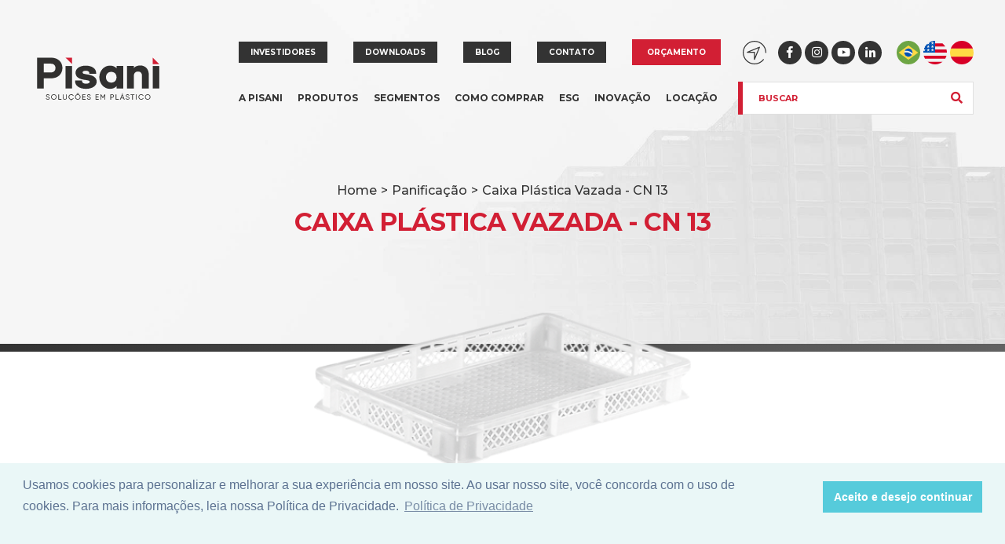

--- FILE ---
content_type: text/html; charset=UTF-8
request_url: https://www.pisani.com.br/produtos/panificacao/caixa-plastica-vazada-cn-13
body_size: 35098
content:
<!doctype html>
<html lang="pt-br">
<head>
    <meta charset="UTF-8">
    <meta http-equiv="X-UA-Compatible" content="IE=edge" /><script type="text/javascript">(window.NREUM||(NREUM={})).init={privacy:{cookies_enabled:true},ajax:{deny_list:["bam.nr-data.net"]},feature_flags:["soft_nav"],distributed_tracing:{enabled:true}};(window.NREUM||(NREUM={})).loader_config={agentID:"1120193935",accountID:"3078653",trustKey:"3078653",xpid:"VwYAWVBWCxABVFZTDwUHVFED",licenseKey:"NRJS-fd711ff2a8ae44e5a9d",applicationID:"1071840252",browserID:"1120193935"};;/*! For license information please see nr-loader-spa-1.308.0.min.js.LICENSE.txt */
(()=>{var e,t,r={384:(e,t,r)=>{"use strict";r.d(t,{NT:()=>a,US:()=>u,Zm:()=>o,bQ:()=>d,dV:()=>c,pV:()=>l});var n=r(6154),i=r(1863),s=r(1910);const a={beacon:"bam.nr-data.net",errorBeacon:"bam.nr-data.net"};function o(){return n.gm.NREUM||(n.gm.NREUM={}),void 0===n.gm.newrelic&&(n.gm.newrelic=n.gm.NREUM),n.gm.NREUM}function c(){let e=o();return e.o||(e.o={ST:n.gm.setTimeout,SI:n.gm.setImmediate||n.gm.setInterval,CT:n.gm.clearTimeout,XHR:n.gm.XMLHttpRequest,REQ:n.gm.Request,EV:n.gm.Event,PR:n.gm.Promise,MO:n.gm.MutationObserver,FETCH:n.gm.fetch,WS:n.gm.WebSocket},(0,s.i)(...Object.values(e.o))),e}function d(e,t){let r=o();r.initializedAgents??={},t.initializedAt={ms:(0,i.t)(),date:new Date},r.initializedAgents[e]=t}function u(e,t){o()[e]=t}function l(){return function(){let e=o();const t=e.info||{};e.info={beacon:a.beacon,errorBeacon:a.errorBeacon,...t}}(),function(){let e=o();const t=e.init||{};e.init={...t}}(),c(),function(){let e=o();const t=e.loader_config||{};e.loader_config={...t}}(),o()}},782:(e,t,r)=>{"use strict";r.d(t,{T:()=>n});const n=r(860).K7.pageViewTiming},860:(e,t,r)=>{"use strict";r.d(t,{$J:()=>u,K7:()=>c,P3:()=>d,XX:()=>i,Yy:()=>o,df:()=>s,qY:()=>n,v4:()=>a});const n="events",i="jserrors",s="browser/blobs",a="rum",o="browser/logs",c={ajax:"ajax",genericEvents:"generic_events",jserrors:i,logging:"logging",metrics:"metrics",pageAction:"page_action",pageViewEvent:"page_view_event",pageViewTiming:"page_view_timing",sessionReplay:"session_replay",sessionTrace:"session_trace",softNav:"soft_navigations",spa:"spa"},d={[c.pageViewEvent]:1,[c.pageViewTiming]:2,[c.metrics]:3,[c.jserrors]:4,[c.spa]:5,[c.ajax]:6,[c.sessionTrace]:7,[c.softNav]:8,[c.sessionReplay]:9,[c.logging]:10,[c.genericEvents]:11},u={[c.pageViewEvent]:a,[c.pageViewTiming]:n,[c.ajax]:n,[c.spa]:n,[c.softNav]:n,[c.metrics]:i,[c.jserrors]:i,[c.sessionTrace]:s,[c.sessionReplay]:s,[c.logging]:o,[c.genericEvents]:"ins"}},944:(e,t,r)=>{"use strict";r.d(t,{R:()=>i});var n=r(3241);function i(e,t){"function"==typeof console.debug&&(console.debug("New Relic Warning: https://github.com/newrelic/newrelic-browser-agent/blob/main/docs/warning-codes.md#".concat(e),t),(0,n.W)({agentIdentifier:null,drained:null,type:"data",name:"warn",feature:"warn",data:{code:e,secondary:t}}))}},993:(e,t,r)=>{"use strict";r.d(t,{A$:()=>s,ET:()=>a,TZ:()=>o,p_:()=>i});var n=r(860);const i={ERROR:"ERROR",WARN:"WARN",INFO:"INFO",DEBUG:"DEBUG",TRACE:"TRACE"},s={OFF:0,ERROR:1,WARN:2,INFO:3,DEBUG:4,TRACE:5},a="log",o=n.K7.logging},1541:(e,t,r)=>{"use strict";r.d(t,{U:()=>i,f:()=>n});const n={MFE:"MFE",BA:"BA"};function i(e,t){if(2!==t?.harvestEndpointVersion)return{};const r=t.agentRef.runtime.appMetadata.agents[0].entityGuid;return e?{"source.id":e.id,"source.name":e.name,"source.type":e.type,"parent.id":e.parent?.id||r,"parent.type":e.parent?.type||n.BA}:{"entity.guid":r,appId:t.agentRef.info.applicationID}}},1687:(e,t,r)=>{"use strict";r.d(t,{Ak:()=>d,Ze:()=>h,x3:()=>u});var n=r(3241),i=r(7836),s=r(3606),a=r(860),o=r(2646);const c={};function d(e,t){const r={staged:!1,priority:a.P3[t]||0};l(e),c[e].get(t)||c[e].set(t,r)}function u(e,t){e&&c[e]&&(c[e].get(t)&&c[e].delete(t),p(e,t,!1),c[e].size&&f(e))}function l(e){if(!e)throw new Error("agentIdentifier required");c[e]||(c[e]=new Map)}function h(e="",t="feature",r=!1){if(l(e),!e||!c[e].get(t)||r)return p(e,t);c[e].get(t).staged=!0,f(e)}function f(e){const t=Array.from(c[e]);t.every(([e,t])=>t.staged)&&(t.sort((e,t)=>e[1].priority-t[1].priority),t.forEach(([t])=>{c[e].delete(t),p(e,t)}))}function p(e,t,r=!0){const a=e?i.ee.get(e):i.ee,c=s.i.handlers;if(!a.aborted&&a.backlog&&c){if((0,n.W)({agentIdentifier:e,type:"lifecycle",name:"drain",feature:t}),r){const e=a.backlog[t],r=c[t];if(r){for(let t=0;e&&t<e.length;++t)g(e[t],r);Object.entries(r).forEach(([e,t])=>{Object.values(t||{}).forEach(t=>{t[0]?.on&&t[0]?.context()instanceof o.y&&t[0].on(e,t[1])})})}}a.isolatedBacklog||delete c[t],a.backlog[t]=null,a.emit("drain-"+t,[])}}function g(e,t){var r=e[1];Object.values(t[r]||{}).forEach(t=>{var r=e[0];if(t[0]===r){var n=t[1],i=e[3],s=e[2];n.apply(i,s)}})}},1738:(e,t,r)=>{"use strict";r.d(t,{U:()=>f,Y:()=>h});var n=r(3241),i=r(9908),s=r(1863),a=r(944),o=r(5701),c=r(3969),d=r(8362),u=r(860),l=r(4261);function h(e,t,r,s){const h=s||r;!h||h[e]&&h[e]!==d.d.prototype[e]||(h[e]=function(){(0,i.p)(c.xV,["API/"+e+"/called"],void 0,u.K7.metrics,r.ee),(0,n.W)({agentIdentifier:r.agentIdentifier,drained:!!o.B?.[r.agentIdentifier],type:"data",name:"api",feature:l.Pl+e,data:{}});try{return t.apply(this,arguments)}catch(e){(0,a.R)(23,e)}})}function f(e,t,r,n,a){const o=e.info;null===r?delete o.jsAttributes[t]:o.jsAttributes[t]=r,(a||null===r)&&(0,i.p)(l.Pl+n,[(0,s.t)(),t,r],void 0,"session",e.ee)}},1741:(e,t,r)=>{"use strict";r.d(t,{W:()=>s});var n=r(944),i=r(4261);class s{#e(e,...t){if(this[e]!==s.prototype[e])return this[e](...t);(0,n.R)(35,e)}addPageAction(e,t){return this.#e(i.hG,e,t)}register(e){return this.#e(i.eY,e)}recordCustomEvent(e,t){return this.#e(i.fF,e,t)}setPageViewName(e,t){return this.#e(i.Fw,e,t)}setCustomAttribute(e,t,r){return this.#e(i.cD,e,t,r)}noticeError(e,t){return this.#e(i.o5,e,t)}setUserId(e,t=!1){return this.#e(i.Dl,e,t)}setApplicationVersion(e){return this.#e(i.nb,e)}setErrorHandler(e){return this.#e(i.bt,e)}addRelease(e,t){return this.#e(i.k6,e,t)}log(e,t){return this.#e(i.$9,e,t)}start(){return this.#e(i.d3)}finished(e){return this.#e(i.BL,e)}recordReplay(){return this.#e(i.CH)}pauseReplay(){return this.#e(i.Tb)}addToTrace(e){return this.#e(i.U2,e)}setCurrentRouteName(e){return this.#e(i.PA,e)}interaction(e){return this.#e(i.dT,e)}wrapLogger(e,t,r){return this.#e(i.Wb,e,t,r)}measure(e,t){return this.#e(i.V1,e,t)}consent(e){return this.#e(i.Pv,e)}}},1863:(e,t,r)=>{"use strict";function n(){return Math.floor(performance.now())}r.d(t,{t:()=>n})},1910:(e,t,r)=>{"use strict";r.d(t,{i:()=>s});var n=r(944);const i=new Map;function s(...e){return e.every(e=>{if(i.has(e))return i.get(e);const t="function"==typeof e?e.toString():"",r=t.includes("[native code]"),s=t.includes("nrWrapper");return r||s||(0,n.R)(64,e?.name||t),i.set(e,r),r})}},2555:(e,t,r)=>{"use strict";r.d(t,{D:()=>o,f:()=>a});var n=r(384),i=r(8122);const s={beacon:n.NT.beacon,errorBeacon:n.NT.errorBeacon,licenseKey:void 0,applicationID:void 0,sa:void 0,queueTime:void 0,applicationTime:void 0,ttGuid:void 0,user:void 0,account:void 0,product:void 0,extra:void 0,jsAttributes:{},userAttributes:void 0,atts:void 0,transactionName:void 0,tNamePlain:void 0};function a(e){try{return!!e.licenseKey&&!!e.errorBeacon&&!!e.applicationID}catch(e){return!1}}const o=e=>(0,i.a)(e,s)},2614:(e,t,r)=>{"use strict";r.d(t,{BB:()=>a,H3:()=>n,g:()=>d,iL:()=>c,tS:()=>o,uh:()=>i,wk:()=>s});const n="NRBA",i="SESSION",s=144e5,a=18e5,o={STARTED:"session-started",PAUSE:"session-pause",RESET:"session-reset",RESUME:"session-resume",UPDATE:"session-update"},c={SAME_TAB:"same-tab",CROSS_TAB:"cross-tab"},d={OFF:0,FULL:1,ERROR:2}},2646:(e,t,r)=>{"use strict";r.d(t,{y:()=>n});class n{constructor(e){this.contextId=e}}},2843:(e,t,r)=>{"use strict";r.d(t,{G:()=>s,u:()=>i});var n=r(3878);function i(e,t=!1,r,i){(0,n.DD)("visibilitychange",function(){if(t)return void("hidden"===document.visibilityState&&e());e(document.visibilityState)},r,i)}function s(e,t,r){(0,n.sp)("pagehide",e,t,r)}},3241:(e,t,r)=>{"use strict";r.d(t,{W:()=>s});var n=r(6154);const i="newrelic";function s(e={}){try{n.gm.dispatchEvent(new CustomEvent(i,{detail:e}))}catch(e){}}},3304:(e,t,r)=>{"use strict";r.d(t,{A:()=>s});var n=r(7836);const i=()=>{const e=new WeakSet;return(t,r)=>{if("object"==typeof r&&null!==r){if(e.has(r))return;e.add(r)}return r}};function s(e){try{return JSON.stringify(e,i())??""}catch(e){try{n.ee.emit("internal-error",[e])}catch(e){}return""}}},3333:(e,t,r)=>{"use strict";r.d(t,{$v:()=>u,TZ:()=>n,Xh:()=>c,Zp:()=>i,kd:()=>d,mq:()=>o,nf:()=>a,qN:()=>s});const n=r(860).K7.genericEvents,i=["auxclick","click","copy","keydown","paste","scrollend"],s=["focus","blur"],a=4,o=1e3,c=2e3,d=["PageAction","UserAction","BrowserPerformance"],u={RESOURCES:"experimental.resources",REGISTER:"register"}},3434:(e,t,r)=>{"use strict";r.d(t,{Jt:()=>s,YM:()=>d});var n=r(7836),i=r(5607);const s="nr@original:".concat(i.W),a=50;var o=Object.prototype.hasOwnProperty,c=!1;function d(e,t){return e||(e=n.ee),r.inPlace=function(e,t,n,i,s){n||(n="");const a="-"===n.charAt(0);for(let o=0;o<t.length;o++){const c=t[o],d=e[c];l(d)||(e[c]=r(d,a?c+n:n,i,c,s))}},r.flag=s,r;function r(t,r,n,c,d){return l(t)?t:(r||(r=""),nrWrapper[s]=t,function(e,t,r){if(Object.defineProperty&&Object.keys)try{return Object.keys(e).forEach(function(r){Object.defineProperty(t,r,{get:function(){return e[r]},set:function(t){return e[r]=t,t}})}),t}catch(e){u([e],r)}for(var n in e)o.call(e,n)&&(t[n]=e[n])}(t,nrWrapper,e),nrWrapper);function nrWrapper(){var s,o,l,h;let f;try{o=this,s=[...arguments],l="function"==typeof n?n(s,o):n||{}}catch(t){u([t,"",[s,o,c],l],e)}i(r+"start",[s,o,c],l,d);const p=performance.now();let g;try{return h=t.apply(o,s),g=performance.now(),h}catch(e){throw g=performance.now(),i(r+"err",[s,o,e],l,d),f=e,f}finally{const e=g-p,t={start:p,end:g,duration:e,isLongTask:e>=a,methodName:c,thrownError:f};t.isLongTask&&i("long-task",[t,o],l,d),i(r+"end",[s,o,h],l,d)}}}function i(r,n,i,s){if(!c||t){var a=c;c=!0;try{e.emit(r,n,i,t,s)}catch(t){u([t,r,n,i],e)}c=a}}}function u(e,t){t||(t=n.ee);try{t.emit("internal-error",e)}catch(e){}}function l(e){return!(e&&"function"==typeof e&&e.apply&&!e[s])}},3606:(e,t,r)=>{"use strict";r.d(t,{i:()=>s});var n=r(9908);s.on=a;var i=s.handlers={};function s(e,t,r,s){a(s||n.d,i,e,t,r)}function a(e,t,r,i,s){s||(s="feature"),e||(e=n.d);var a=t[s]=t[s]||{};(a[r]=a[r]||[]).push([e,i])}},3738:(e,t,r)=>{"use strict";r.d(t,{He:()=>i,Kp:()=>o,Lc:()=>d,Rz:()=>u,TZ:()=>n,bD:()=>s,d3:()=>a,jx:()=>l,sl:()=>h,uP:()=>c});const n=r(860).K7.sessionTrace,i="bstResource",s="resource",a="-start",o="-end",c="fn"+a,d="fn"+o,u="pushState",l=1e3,h=3e4},3785:(e,t,r)=>{"use strict";r.d(t,{R:()=>c,b:()=>d});var n=r(9908),i=r(1863),s=r(860),a=r(3969),o=r(993);function c(e,t,r={},c=o.p_.INFO,d=!0,u,l=(0,i.t)()){(0,n.p)(a.xV,["API/logging/".concat(c.toLowerCase(),"/called")],void 0,s.K7.metrics,e),(0,n.p)(o.ET,[l,t,r,c,d,u],void 0,s.K7.logging,e)}function d(e){return"string"==typeof e&&Object.values(o.p_).some(t=>t===e.toUpperCase().trim())}},3878:(e,t,r)=>{"use strict";function n(e,t){return{capture:e,passive:!1,signal:t}}function i(e,t,r=!1,i){window.addEventListener(e,t,n(r,i))}function s(e,t,r=!1,i){document.addEventListener(e,t,n(r,i))}r.d(t,{DD:()=>s,jT:()=>n,sp:()=>i})},3962:(e,t,r)=>{"use strict";r.d(t,{AM:()=>a,O2:()=>l,OV:()=>s,Qu:()=>h,TZ:()=>c,ih:()=>f,pP:()=>o,t1:()=>u,tC:()=>i,wD:()=>d});var n=r(860);const i=["click","keydown","submit"],s="popstate",a="api",o="initialPageLoad",c=n.K7.softNav,d=5e3,u=500,l={INITIAL_PAGE_LOAD:"",ROUTE_CHANGE:1,UNSPECIFIED:2},h={INTERACTION:1,AJAX:2,CUSTOM_END:3,CUSTOM_TRACER:4},f={IP:"in progress",PF:"pending finish",FIN:"finished",CAN:"cancelled"}},3969:(e,t,r)=>{"use strict";r.d(t,{TZ:()=>n,XG:()=>o,rs:()=>i,xV:()=>a,z_:()=>s});const n=r(860).K7.metrics,i="sm",s="cm",a="storeSupportabilityMetrics",o="storeEventMetrics"},4234:(e,t,r)=>{"use strict";r.d(t,{W:()=>s});var n=r(7836),i=r(1687);class s{constructor(e,t){this.agentIdentifier=e,this.ee=n.ee.get(e),this.featureName=t,this.blocked=!1}deregisterDrain(){(0,i.x3)(this.agentIdentifier,this.featureName)}}},4261:(e,t,r)=>{"use strict";r.d(t,{$9:()=>u,BL:()=>c,CH:()=>p,Dl:()=>R,Fw:()=>w,PA:()=>v,Pl:()=>n,Pv:()=>A,Tb:()=>h,U2:()=>a,V1:()=>E,Wb:()=>T,bt:()=>y,cD:()=>b,d3:()=>x,dT:()=>d,eY:()=>g,fF:()=>f,hG:()=>s,hw:()=>i,k6:()=>o,nb:()=>m,o5:()=>l});const n="api-",i=n+"ixn-",s="addPageAction",a="addToTrace",o="addRelease",c="finished",d="interaction",u="log",l="noticeError",h="pauseReplay",f="recordCustomEvent",p="recordReplay",g="register",m="setApplicationVersion",v="setCurrentRouteName",b="setCustomAttribute",y="setErrorHandler",w="setPageViewName",R="setUserId",x="start",T="wrapLogger",E="measure",A="consent"},5205:(e,t,r)=>{"use strict";r.d(t,{j:()=>S});var n=r(384),i=r(1741);var s=r(2555),a=r(3333);const o=e=>{if(!e||"string"!=typeof e)return!1;try{document.createDocumentFragment().querySelector(e)}catch{return!1}return!0};var c=r(2614),d=r(944),u=r(8122);const l="[data-nr-mask]",h=e=>(0,u.a)(e,(()=>{const e={feature_flags:[],experimental:{allow_registered_children:!1,resources:!1},mask_selector:"*",block_selector:"[data-nr-block]",mask_input_options:{color:!1,date:!1,"datetime-local":!1,email:!1,month:!1,number:!1,range:!1,search:!1,tel:!1,text:!1,time:!1,url:!1,week:!1,textarea:!1,select:!1,password:!0}};return{ajax:{deny_list:void 0,block_internal:!0,enabled:!0,autoStart:!0},api:{get allow_registered_children(){return e.feature_flags.includes(a.$v.REGISTER)||e.experimental.allow_registered_children},set allow_registered_children(t){e.experimental.allow_registered_children=t},duplicate_registered_data:!1},browser_consent_mode:{enabled:!1},distributed_tracing:{enabled:void 0,exclude_newrelic_header:void 0,cors_use_newrelic_header:void 0,cors_use_tracecontext_headers:void 0,allowed_origins:void 0},get feature_flags(){return e.feature_flags},set feature_flags(t){e.feature_flags=t},generic_events:{enabled:!0,autoStart:!0},harvest:{interval:30},jserrors:{enabled:!0,autoStart:!0},logging:{enabled:!0,autoStart:!0},metrics:{enabled:!0,autoStart:!0},obfuscate:void 0,page_action:{enabled:!0},page_view_event:{enabled:!0,autoStart:!0},page_view_timing:{enabled:!0,autoStart:!0},performance:{capture_marks:!1,capture_measures:!1,capture_detail:!0,resources:{get enabled(){return e.feature_flags.includes(a.$v.RESOURCES)||e.experimental.resources},set enabled(t){e.experimental.resources=t},asset_types:[],first_party_domains:[],ignore_newrelic:!0}},privacy:{cookies_enabled:!0},proxy:{assets:void 0,beacon:void 0},session:{expiresMs:c.wk,inactiveMs:c.BB},session_replay:{autoStart:!0,enabled:!1,preload:!1,sampling_rate:10,error_sampling_rate:100,collect_fonts:!1,inline_images:!1,fix_stylesheets:!0,mask_all_inputs:!0,get mask_text_selector(){return e.mask_selector},set mask_text_selector(t){o(t)?e.mask_selector="".concat(t,",").concat(l):""===t||null===t?e.mask_selector=l:(0,d.R)(5,t)},get block_class(){return"nr-block"},get ignore_class(){return"nr-ignore"},get mask_text_class(){return"nr-mask"},get block_selector(){return e.block_selector},set block_selector(t){o(t)?e.block_selector+=",".concat(t):""!==t&&(0,d.R)(6,t)},get mask_input_options(){return e.mask_input_options},set mask_input_options(t){t&&"object"==typeof t?e.mask_input_options={...t,password:!0}:(0,d.R)(7,t)}},session_trace:{enabled:!0,autoStart:!0},soft_navigations:{enabled:!0,autoStart:!0},spa:{enabled:!0,autoStart:!0},ssl:void 0,user_actions:{enabled:!0,elementAttributes:["id","className","tagName","type"]}}})());var f=r(6154),p=r(9324);let g=0;const m={buildEnv:p.F3,distMethod:p.Xs,version:p.xv,originTime:f.WN},v={consented:!1},b={appMetadata:{},get consented(){return this.session?.state?.consent||v.consented},set consented(e){v.consented=e},customTransaction:void 0,denyList:void 0,disabled:!1,harvester:void 0,isolatedBacklog:!1,isRecording:!1,loaderType:void 0,maxBytes:3e4,obfuscator:void 0,onerror:void 0,ptid:void 0,releaseIds:{},session:void 0,timeKeeper:void 0,registeredEntities:[],jsAttributesMetadata:{bytes:0},get harvestCount(){return++g}},y=e=>{const t=(0,u.a)(e,b),r=Object.keys(m).reduce((e,t)=>(e[t]={value:m[t],writable:!1,configurable:!0,enumerable:!0},e),{});return Object.defineProperties(t,r)};var w=r(5701);const R=e=>{const t=e.startsWith("http");e+="/",r.p=t?e:"https://"+e};var x=r(7836),T=r(3241);const E={accountID:void 0,trustKey:void 0,agentID:void 0,licenseKey:void 0,applicationID:void 0,xpid:void 0},A=e=>(0,u.a)(e,E),_=new Set;function S(e,t={},r,a){let{init:o,info:c,loader_config:d,runtime:u={},exposed:l=!0}=t;if(!c){const e=(0,n.pV)();o=e.init,c=e.info,d=e.loader_config}e.init=h(o||{}),e.loader_config=A(d||{}),c.jsAttributes??={},f.bv&&(c.jsAttributes.isWorker=!0),e.info=(0,s.D)(c);const p=e.init,g=[c.beacon,c.errorBeacon];_.has(e.agentIdentifier)||(p.proxy.assets&&(R(p.proxy.assets),g.push(p.proxy.assets)),p.proxy.beacon&&g.push(p.proxy.beacon),e.beacons=[...g],function(e){const t=(0,n.pV)();Object.getOwnPropertyNames(i.W.prototype).forEach(r=>{const n=i.W.prototype[r];if("function"!=typeof n||"constructor"===n)return;let s=t[r];e[r]&&!1!==e.exposed&&"micro-agent"!==e.runtime?.loaderType&&(t[r]=(...t)=>{const n=e[r](...t);return s?s(...t):n})})}(e),(0,n.US)("activatedFeatures",w.B)),u.denyList=[...p.ajax.deny_list||[],...p.ajax.block_internal?g:[]],u.ptid=e.agentIdentifier,u.loaderType=r,e.runtime=y(u),_.has(e.agentIdentifier)||(e.ee=x.ee.get(e.agentIdentifier),e.exposed=l,(0,T.W)({agentIdentifier:e.agentIdentifier,drained:!!w.B?.[e.agentIdentifier],type:"lifecycle",name:"initialize",feature:void 0,data:e.config})),_.add(e.agentIdentifier)}},5270:(e,t,r)=>{"use strict";r.d(t,{Aw:()=>a,SR:()=>s,rF:()=>o});var n=r(384),i=r(7767);function s(e){return!!(0,n.dV)().o.MO&&(0,i.V)(e)&&!0===e?.session_trace.enabled}function a(e){return!0===e?.session_replay.preload&&s(e)}function o(e,t){try{if("string"==typeof t?.type){if("password"===t.type.toLowerCase())return"*".repeat(e?.length||0);if(void 0!==t?.dataset?.nrUnmask||t?.classList?.contains("nr-unmask"))return e}}catch(e){}return"string"==typeof e?e.replace(/[\S]/g,"*"):"*".repeat(e?.length||0)}},5289:(e,t,r)=>{"use strict";r.d(t,{GG:()=>a,Qr:()=>c,sB:()=>o});var n=r(3878),i=r(6389);function s(){return"undefined"==typeof document||"complete"===document.readyState}function a(e,t){if(s())return e();const r=(0,i.J)(e),a=setInterval(()=>{s()&&(clearInterval(a),r())},500);(0,n.sp)("load",r,t)}function o(e){if(s())return e();(0,n.DD)("DOMContentLoaded",e)}function c(e){if(s())return e();(0,n.sp)("popstate",e)}},5607:(e,t,r)=>{"use strict";r.d(t,{W:()=>n});const n=(0,r(9566).bz)()},5701:(e,t,r)=>{"use strict";r.d(t,{B:()=>s,t:()=>a});var n=r(3241);const i=new Set,s={};function a(e,t){const r=t.agentIdentifier;s[r]??={},e&&"object"==typeof e&&(i.has(r)||(t.ee.emit("rumresp",[e]),s[r]=e,i.add(r),(0,n.W)({agentIdentifier:r,loaded:!0,drained:!0,type:"lifecycle",name:"load",feature:void 0,data:e})))}},6154:(e,t,r)=>{"use strict";r.d(t,{OF:()=>d,RI:()=>i,WN:()=>h,bv:()=>s,eN:()=>f,gm:()=>a,lR:()=>l,m:()=>c,mw:()=>o,sb:()=>u});var n=r(1863);const i="undefined"!=typeof window&&!!window.document,s="undefined"!=typeof WorkerGlobalScope&&("undefined"!=typeof self&&self instanceof WorkerGlobalScope&&self.navigator instanceof WorkerNavigator||"undefined"!=typeof globalThis&&globalThis instanceof WorkerGlobalScope&&globalThis.navigator instanceof WorkerNavigator),a=i?window:"undefined"!=typeof WorkerGlobalScope&&("undefined"!=typeof self&&self instanceof WorkerGlobalScope&&self||"undefined"!=typeof globalThis&&globalThis instanceof WorkerGlobalScope&&globalThis),o=Boolean("hidden"===a?.document?.visibilityState),c=""+a?.location,d=/iPad|iPhone|iPod/.test(a.navigator?.userAgent),u=d&&"undefined"==typeof SharedWorker,l=(()=>{const e=a.navigator?.userAgent?.match(/Firefox[/\s](\d+\.\d+)/);return Array.isArray(e)&&e.length>=2?+e[1]:0})(),h=Date.now()-(0,n.t)(),f=()=>"undefined"!=typeof PerformanceNavigationTiming&&a?.performance?.getEntriesByType("navigation")?.[0]?.responseStart},6344:(e,t,r)=>{"use strict";r.d(t,{BB:()=>u,Qb:()=>l,TZ:()=>i,Ug:()=>a,Vh:()=>s,_s:()=>o,bc:()=>d,yP:()=>c});var n=r(2614);const i=r(860).K7.sessionReplay,s="errorDuringReplay",a=.12,o={DomContentLoaded:0,Load:1,FullSnapshot:2,IncrementalSnapshot:3,Meta:4,Custom:5},c={[n.g.ERROR]:15e3,[n.g.FULL]:3e5,[n.g.OFF]:0},d={RESET:{message:"Session was reset",sm:"Reset"},IMPORT:{message:"Recorder failed to import",sm:"Import"},TOO_MANY:{message:"429: Too Many Requests",sm:"Too-Many"},TOO_BIG:{message:"Payload was too large",sm:"Too-Big"},CROSS_TAB:{message:"Session Entity was set to OFF on another tab",sm:"Cross-Tab"},ENTITLEMENTS:{message:"Session Replay is not allowed and will not be started",sm:"Entitlement"}},u=5e3,l={API:"api",RESUME:"resume",SWITCH_TO_FULL:"switchToFull",INITIALIZE:"initialize",PRELOAD:"preload"}},6389:(e,t,r)=>{"use strict";function n(e,t=500,r={}){const n=r?.leading||!1;let i;return(...r)=>{n&&void 0===i&&(e.apply(this,r),i=setTimeout(()=>{i=clearTimeout(i)},t)),n||(clearTimeout(i),i=setTimeout(()=>{e.apply(this,r)},t))}}function i(e){let t=!1;return(...r)=>{t||(t=!0,e.apply(this,r))}}r.d(t,{J:()=>i,s:()=>n})},6630:(e,t,r)=>{"use strict";r.d(t,{T:()=>n});const n=r(860).K7.pageViewEvent},6774:(e,t,r)=>{"use strict";r.d(t,{T:()=>n});const n=r(860).K7.jserrors},7295:(e,t,r)=>{"use strict";r.d(t,{Xv:()=>a,gX:()=>i,iW:()=>s});var n=[];function i(e){if(!e||s(e))return!1;if(0===n.length)return!0;if("*"===n[0].hostname)return!1;for(var t=0;t<n.length;t++){var r=n[t];if(r.hostname.test(e.hostname)&&r.pathname.test(e.pathname))return!1}return!0}function s(e){return void 0===e.hostname}function a(e){if(n=[],e&&e.length)for(var t=0;t<e.length;t++){let r=e[t];if(!r)continue;if("*"===r)return void(n=[{hostname:"*"}]);0===r.indexOf("http://")?r=r.substring(7):0===r.indexOf("https://")&&(r=r.substring(8));const i=r.indexOf("/");let s,a;i>0?(s=r.substring(0,i),a=r.substring(i)):(s=r,a="*");let[c]=s.split(":");n.push({hostname:o(c),pathname:o(a,!0)})}}function o(e,t=!1){const r=e.replace(/[.+?^${}()|[\]\\]/g,e=>"\\"+e).replace(/\*/g,".*?");return new RegExp((t?"^":"")+r+"$")}},7485:(e,t,r)=>{"use strict";r.d(t,{D:()=>i});var n=r(6154);function i(e){if(0===(e||"").indexOf("data:"))return{protocol:"data"};try{const t=new URL(e,location.href),r={port:t.port,hostname:t.hostname,pathname:t.pathname,search:t.search,protocol:t.protocol.slice(0,t.protocol.indexOf(":")),sameOrigin:t.protocol===n.gm?.location?.protocol&&t.host===n.gm?.location?.host};return r.port&&""!==r.port||("http:"===t.protocol&&(r.port="80"),"https:"===t.protocol&&(r.port="443")),r.pathname&&""!==r.pathname?r.pathname.startsWith("/")||(r.pathname="/".concat(r.pathname)):r.pathname="/",r}catch(e){return{}}}},7699:(e,t,r)=>{"use strict";r.d(t,{It:()=>s,KC:()=>o,No:()=>i,qh:()=>a});var n=r(860);const i=16e3,s=1e6,a="SESSION_ERROR",o={[n.K7.logging]:!0,[n.K7.genericEvents]:!1,[n.K7.jserrors]:!1,[n.K7.ajax]:!1}},7767:(e,t,r)=>{"use strict";r.d(t,{V:()=>i});var n=r(6154);const i=e=>n.RI&&!0===e?.privacy.cookies_enabled},7836:(e,t,r)=>{"use strict";r.d(t,{P:()=>o,ee:()=>c});var n=r(384),i=r(8990),s=r(2646),a=r(5607);const o="nr@context:".concat(a.W),c=function e(t,r){var n={},a={},u={},l=!1;try{l=16===r.length&&d.initializedAgents?.[r]?.runtime.isolatedBacklog}catch(e){}var h={on:p,addEventListener:p,removeEventListener:function(e,t){var r=n[e];if(!r)return;for(var i=0;i<r.length;i++)r[i]===t&&r.splice(i,1)},emit:function(e,r,n,i,s){!1!==s&&(s=!0);if(c.aborted&&!i)return;t&&s&&t.emit(e,r,n);var o=f(n);g(e).forEach(e=>{e.apply(o,r)});var d=v()[a[e]];d&&d.push([h,e,r,o]);return o},get:m,listeners:g,context:f,buffer:function(e,t){const r=v();if(t=t||"feature",h.aborted)return;Object.entries(e||{}).forEach(([e,n])=>{a[n]=t,t in r||(r[t]=[])})},abort:function(){h._aborted=!0,Object.keys(h.backlog).forEach(e=>{delete h.backlog[e]})},isBuffering:function(e){return!!v()[a[e]]},debugId:r,backlog:l?{}:t&&"object"==typeof t.backlog?t.backlog:{},isolatedBacklog:l};return Object.defineProperty(h,"aborted",{get:()=>{let e=h._aborted||!1;return e||(t&&(e=t.aborted),e)}}),h;function f(e){return e&&e instanceof s.y?e:e?(0,i.I)(e,o,()=>new s.y(o)):new s.y(o)}function p(e,t){n[e]=g(e).concat(t)}function g(e){return n[e]||[]}function m(t){return u[t]=u[t]||e(h,t)}function v(){return h.backlog}}(void 0,"globalEE"),d=(0,n.Zm)();d.ee||(d.ee=c)},8122:(e,t,r)=>{"use strict";r.d(t,{a:()=>i});var n=r(944);function i(e,t){try{if(!e||"object"!=typeof e)return(0,n.R)(3);if(!t||"object"!=typeof t)return(0,n.R)(4);const r=Object.create(Object.getPrototypeOf(t),Object.getOwnPropertyDescriptors(t)),s=0===Object.keys(r).length?e:r;for(let a in s)if(void 0!==e[a])try{if(null===e[a]){r[a]=null;continue}Array.isArray(e[a])&&Array.isArray(t[a])?r[a]=Array.from(new Set([...e[a],...t[a]])):"object"==typeof e[a]&&"object"==typeof t[a]?r[a]=i(e[a],t[a]):r[a]=e[a]}catch(e){r[a]||(0,n.R)(1,e)}return r}catch(e){(0,n.R)(2,e)}}},8139:(e,t,r)=>{"use strict";r.d(t,{u:()=>h});var n=r(7836),i=r(3434),s=r(8990),a=r(6154);const o={},c=a.gm.XMLHttpRequest,d="addEventListener",u="removeEventListener",l="nr@wrapped:".concat(n.P);function h(e){var t=function(e){return(e||n.ee).get("events")}(e);if(o[t.debugId]++)return t;o[t.debugId]=1;var r=(0,i.YM)(t,!0);function h(e){r.inPlace(e,[d,u],"-",p)}function p(e,t){return e[1]}return"getPrototypeOf"in Object&&(a.RI&&f(document,h),c&&f(c.prototype,h),f(a.gm,h)),t.on(d+"-start",function(e,t){var n=e[1];if(null!==n&&("function"==typeof n||"object"==typeof n)&&"newrelic"!==e[0]){var i=(0,s.I)(n,l,function(){var e={object:function(){if("function"!=typeof n.handleEvent)return;return n.handleEvent.apply(n,arguments)},function:n}[typeof n];return e?r(e,"fn-",null,e.name||"anonymous"):n});this.wrapped=e[1]=i}}),t.on(u+"-start",function(e){e[1]=this.wrapped||e[1]}),t}function f(e,t,...r){let n=e;for(;"object"==typeof n&&!Object.prototype.hasOwnProperty.call(n,d);)n=Object.getPrototypeOf(n);n&&t(n,...r)}},8362:(e,t,r)=>{"use strict";r.d(t,{d:()=>s});var n=r(9566),i=r(1741);class s extends i.W{agentIdentifier=(0,n.LA)(16)}},8374:(e,t,r)=>{r.nc=(()=>{try{return document?.currentScript?.nonce}catch(e){}return""})()},8990:(e,t,r)=>{"use strict";r.d(t,{I:()=>i});var n=Object.prototype.hasOwnProperty;function i(e,t,r){if(n.call(e,t))return e[t];var i=r();if(Object.defineProperty&&Object.keys)try{return Object.defineProperty(e,t,{value:i,writable:!0,enumerable:!1}),i}catch(e){}return e[t]=i,i}},9119:(e,t,r)=>{"use strict";r.d(t,{L:()=>s});var n=/([^?#]*)[^#]*(#[^?]*|$).*/,i=/([^?#]*)().*/;function s(e,t){return e?e.replace(t?n:i,"$1$2"):e}},9300:(e,t,r)=>{"use strict";r.d(t,{T:()=>n});const n=r(860).K7.ajax},9324:(e,t,r)=>{"use strict";r.d(t,{AJ:()=>a,F3:()=>i,Xs:()=>s,Yq:()=>o,xv:()=>n});const n="1.308.0",i="PROD",s="CDN",a="@newrelic/rrweb",o="1.0.1"},9566:(e,t,r)=>{"use strict";r.d(t,{LA:()=>o,ZF:()=>c,bz:()=>a,el:()=>d});var n=r(6154);const i="xxxxxxxx-xxxx-4xxx-yxxx-xxxxxxxxxxxx";function s(e,t){return e?15&e[t]:16*Math.random()|0}function a(){const e=n.gm?.crypto||n.gm?.msCrypto;let t,r=0;return e&&e.getRandomValues&&(t=e.getRandomValues(new Uint8Array(30))),i.split("").map(e=>"x"===e?s(t,r++).toString(16):"y"===e?(3&s()|8).toString(16):e).join("")}function o(e){const t=n.gm?.crypto||n.gm?.msCrypto;let r,i=0;t&&t.getRandomValues&&(r=t.getRandomValues(new Uint8Array(e)));const a=[];for(var o=0;o<e;o++)a.push(s(r,i++).toString(16));return a.join("")}function c(){return o(16)}function d(){return o(32)}},9908:(e,t,r)=>{"use strict";r.d(t,{d:()=>n,p:()=>i});var n=r(7836).ee.get("handle");function i(e,t,r,i,s){s?(s.buffer([e],i),s.emit(e,t,r)):(n.buffer([e],i),n.emit(e,t,r))}}},n={};function i(e){var t=n[e];if(void 0!==t)return t.exports;var s=n[e]={exports:{}};return r[e](s,s.exports,i),s.exports}i.m=r,i.d=(e,t)=>{for(var r in t)i.o(t,r)&&!i.o(e,r)&&Object.defineProperty(e,r,{enumerable:!0,get:t[r]})},i.f={},i.e=e=>Promise.all(Object.keys(i.f).reduce((t,r)=>(i.f[r](e,t),t),[])),i.u=e=>({212:"nr-spa-compressor",249:"nr-spa-recorder",478:"nr-spa"}[e]+"-1.308.0.min.js"),i.o=(e,t)=>Object.prototype.hasOwnProperty.call(e,t),e={},t="NRBA-1.308.0.PROD:",i.l=(r,n,s,a)=>{if(e[r])e[r].push(n);else{var o,c;if(void 0!==s)for(var d=document.getElementsByTagName("script"),u=0;u<d.length;u++){var l=d[u];if(l.getAttribute("src")==r||l.getAttribute("data-webpack")==t+s){o=l;break}}if(!o){c=!0;var h={478:"sha512-RSfSVnmHk59T/uIPbdSE0LPeqcEdF4/+XhfJdBuccH5rYMOEZDhFdtnh6X6nJk7hGpzHd9Ujhsy7lZEz/ORYCQ==",249:"sha512-ehJXhmntm85NSqW4MkhfQqmeKFulra3klDyY0OPDUE+sQ3GokHlPh1pmAzuNy//3j4ac6lzIbmXLvGQBMYmrkg==",212:"sha512-B9h4CR46ndKRgMBcK+j67uSR2RCnJfGefU+A7FrgR/k42ovXy5x/MAVFiSvFxuVeEk/pNLgvYGMp1cBSK/G6Fg=="};(o=document.createElement("script")).charset="utf-8",i.nc&&o.setAttribute("nonce",i.nc),o.setAttribute("data-webpack",t+s),o.src=r,0!==o.src.indexOf(window.location.origin+"/")&&(o.crossOrigin="anonymous"),h[a]&&(o.integrity=h[a])}e[r]=[n];var f=(t,n)=>{o.onerror=o.onload=null,clearTimeout(p);var i=e[r];if(delete e[r],o.parentNode&&o.parentNode.removeChild(o),i&&i.forEach(e=>e(n)),t)return t(n)},p=setTimeout(f.bind(null,void 0,{type:"timeout",target:o}),12e4);o.onerror=f.bind(null,o.onerror),o.onload=f.bind(null,o.onload),c&&document.head.appendChild(o)}},i.r=e=>{"undefined"!=typeof Symbol&&Symbol.toStringTag&&Object.defineProperty(e,Symbol.toStringTag,{value:"Module"}),Object.defineProperty(e,"__esModule",{value:!0})},i.p="https://js-agent.newrelic.com/",(()=>{var e={38:0,788:0};i.f.j=(t,r)=>{var n=i.o(e,t)?e[t]:void 0;if(0!==n)if(n)r.push(n[2]);else{var s=new Promise((r,i)=>n=e[t]=[r,i]);r.push(n[2]=s);var a=i.p+i.u(t),o=new Error;i.l(a,r=>{if(i.o(e,t)&&(0!==(n=e[t])&&(e[t]=void 0),n)){var s=r&&("load"===r.type?"missing":r.type),a=r&&r.target&&r.target.src;o.message="Loading chunk "+t+" failed: ("+s+": "+a+")",o.name="ChunkLoadError",o.type=s,o.request=a,n[1](o)}},"chunk-"+t,t)}};var t=(t,r)=>{var n,s,[a,o,c]=r,d=0;if(a.some(t=>0!==e[t])){for(n in o)i.o(o,n)&&(i.m[n]=o[n]);if(c)c(i)}for(t&&t(r);d<a.length;d++)s=a[d],i.o(e,s)&&e[s]&&e[s][0](),e[s]=0},r=self["webpackChunk:NRBA-1.308.0.PROD"]=self["webpackChunk:NRBA-1.308.0.PROD"]||[];r.forEach(t.bind(null,0)),r.push=t.bind(null,r.push.bind(r))})(),(()=>{"use strict";i(8374);var e=i(8362),t=i(860);const r=Object.values(t.K7);var n=i(5205);var s=i(9908),a=i(1863),o=i(4261),c=i(1738);var d=i(1687),u=i(4234),l=i(5289),h=i(6154),f=i(944),p=i(5270),g=i(7767),m=i(6389),v=i(7699);class b extends u.W{constructor(e,t){super(e.agentIdentifier,t),this.agentRef=e,this.abortHandler=void 0,this.featAggregate=void 0,this.loadedSuccessfully=void 0,this.onAggregateImported=new Promise(e=>{this.loadedSuccessfully=e}),this.deferred=Promise.resolve(),!1===e.init[this.featureName].autoStart?this.deferred=new Promise((t,r)=>{this.ee.on("manual-start-all",(0,m.J)(()=>{(0,d.Ak)(e.agentIdentifier,this.featureName),t()}))}):(0,d.Ak)(e.agentIdentifier,t)}importAggregator(e,t,r={}){if(this.featAggregate)return;const n=async()=>{let n;await this.deferred;try{if((0,g.V)(e.init)){const{setupAgentSession:t}=await i.e(478).then(i.bind(i,8766));n=t(e)}}catch(e){(0,f.R)(20,e),this.ee.emit("internal-error",[e]),(0,s.p)(v.qh,[e],void 0,this.featureName,this.ee)}try{if(!this.#t(this.featureName,n,e.init))return(0,d.Ze)(this.agentIdentifier,this.featureName),void this.loadedSuccessfully(!1);const{Aggregate:i}=await t();this.featAggregate=new i(e,r),e.runtime.harvester.initializedAggregates.push(this.featAggregate),this.loadedSuccessfully(!0)}catch(e){(0,f.R)(34,e),this.abortHandler?.(),(0,d.Ze)(this.agentIdentifier,this.featureName,!0),this.loadedSuccessfully(!1),this.ee&&this.ee.abort()}};h.RI?(0,l.GG)(()=>n(),!0):n()}#t(e,r,n){if(this.blocked)return!1;switch(e){case t.K7.sessionReplay:return(0,p.SR)(n)&&!!r;case t.K7.sessionTrace:return!!r;default:return!0}}}var y=i(6630),w=i(2614),R=i(3241);class x extends b{static featureName=y.T;constructor(e){var t;super(e,y.T),this.setupInspectionEvents(e.agentIdentifier),t=e,(0,c.Y)(o.Fw,function(e,r){"string"==typeof e&&("/"!==e.charAt(0)&&(e="/"+e),t.runtime.customTransaction=(r||"http://custom.transaction")+e,(0,s.p)(o.Pl+o.Fw,[(0,a.t)()],void 0,void 0,t.ee))},t),this.importAggregator(e,()=>i.e(478).then(i.bind(i,2467)))}setupInspectionEvents(e){const t=(t,r)=>{t&&(0,R.W)({agentIdentifier:e,timeStamp:t.timeStamp,loaded:"complete"===t.target.readyState,type:"window",name:r,data:t.target.location+""})};(0,l.sB)(e=>{t(e,"DOMContentLoaded")}),(0,l.GG)(e=>{t(e,"load")}),(0,l.Qr)(e=>{t(e,"navigate")}),this.ee.on(w.tS.UPDATE,(t,r)=>{(0,R.W)({agentIdentifier:e,type:"lifecycle",name:"session",data:r})})}}var T=i(384);class E extends e.d{constructor(e){var t;(super(),h.gm)?(this.features={},(0,T.bQ)(this.agentIdentifier,this),this.desiredFeatures=new Set(e.features||[]),this.desiredFeatures.add(x),(0,n.j)(this,e,e.loaderType||"agent"),t=this,(0,c.Y)(o.cD,function(e,r,n=!1){if("string"==typeof e){if(["string","number","boolean"].includes(typeof r)||null===r)return(0,c.U)(t,e,r,o.cD,n);(0,f.R)(40,typeof r)}else(0,f.R)(39,typeof e)},t),function(e){(0,c.Y)(o.Dl,function(t,r=!1){if("string"!=typeof t&&null!==t)return void(0,f.R)(41,typeof t);const n=e.info.jsAttributes["enduser.id"];r&&null!=n&&n!==t?(0,s.p)(o.Pl+"setUserIdAndResetSession",[t],void 0,"session",e.ee):(0,c.U)(e,"enduser.id",t,o.Dl,!0)},e)}(this),function(e){(0,c.Y)(o.nb,function(t){if("string"==typeof t||null===t)return(0,c.U)(e,"application.version",t,o.nb,!1);(0,f.R)(42,typeof t)},e)}(this),function(e){(0,c.Y)(o.d3,function(){e.ee.emit("manual-start-all")},e)}(this),function(e){(0,c.Y)(o.Pv,function(t=!0){if("boolean"==typeof t){if((0,s.p)(o.Pl+o.Pv,[t],void 0,"session",e.ee),e.runtime.consented=t,t){const t=e.features.page_view_event;t.onAggregateImported.then(e=>{const r=t.featAggregate;e&&!r.sentRum&&r.sendRum()})}}else(0,f.R)(65,typeof t)},e)}(this),this.run()):(0,f.R)(21)}get config(){return{info:this.info,init:this.init,loader_config:this.loader_config,runtime:this.runtime}}get api(){return this}run(){try{const e=function(e){const t={};return r.forEach(r=>{t[r]=!!e[r]?.enabled}),t}(this.init),n=[...this.desiredFeatures];n.sort((e,r)=>t.P3[e.featureName]-t.P3[r.featureName]),n.forEach(r=>{if(!e[r.featureName]&&r.featureName!==t.K7.pageViewEvent)return;if(r.featureName===t.K7.spa)return void(0,f.R)(67);const n=function(e){switch(e){case t.K7.ajax:return[t.K7.jserrors];case t.K7.sessionTrace:return[t.K7.ajax,t.K7.pageViewEvent];case t.K7.sessionReplay:return[t.K7.sessionTrace];case t.K7.pageViewTiming:return[t.K7.pageViewEvent];default:return[]}}(r.featureName).filter(e=>!(e in this.features));n.length>0&&(0,f.R)(36,{targetFeature:r.featureName,missingDependencies:n}),this.features[r.featureName]=new r(this)})}catch(e){(0,f.R)(22,e);for(const e in this.features)this.features[e].abortHandler?.();const t=(0,T.Zm)();delete t.initializedAgents[this.agentIdentifier]?.features,delete this.sharedAggregator;return t.ee.get(this.agentIdentifier).abort(),!1}}}var A=i(2843),_=i(782);class S extends b{static featureName=_.T;constructor(e){super(e,_.T),h.RI&&((0,A.u)(()=>(0,s.p)("docHidden",[(0,a.t)()],void 0,_.T,this.ee),!0),(0,A.G)(()=>(0,s.p)("winPagehide",[(0,a.t)()],void 0,_.T,this.ee)),this.importAggregator(e,()=>i.e(478).then(i.bind(i,9917))))}}var O=i(3969);class I extends b{static featureName=O.TZ;constructor(e){super(e,O.TZ),h.RI&&document.addEventListener("securitypolicyviolation",e=>{(0,s.p)(O.xV,["Generic/CSPViolation/Detected"],void 0,this.featureName,this.ee)}),this.importAggregator(e,()=>i.e(478).then(i.bind(i,6555)))}}var N=i(6774),P=i(3878),k=i(3304);class D{constructor(e,t,r,n,i){this.name="UncaughtError",this.message="string"==typeof e?e:(0,k.A)(e),this.sourceURL=t,this.line=r,this.column=n,this.__newrelic=i}}function C(e){return M(e)?e:new D(void 0!==e?.message?e.message:e,e?.filename||e?.sourceURL,e?.lineno||e?.line,e?.colno||e?.col,e?.__newrelic,e?.cause)}function j(e){const t="Unhandled Promise Rejection: ";if(!e?.reason)return;if(M(e.reason)){try{e.reason.message.startsWith(t)||(e.reason.message=t+e.reason.message)}catch(e){}return C(e.reason)}const r=C(e.reason);return(r.message||"").startsWith(t)||(r.message=t+r.message),r}function L(e){if(e.error instanceof SyntaxError&&!/:\d+$/.test(e.error.stack?.trim())){const t=new D(e.message,e.filename,e.lineno,e.colno,e.error.__newrelic,e.cause);return t.name=SyntaxError.name,t}return M(e.error)?e.error:C(e)}function M(e){return e instanceof Error&&!!e.stack}function H(e,r,n,i,o=(0,a.t)()){"string"==typeof e&&(e=new Error(e)),(0,s.p)("err",[e,o,!1,r,n.runtime.isRecording,void 0,i],void 0,t.K7.jserrors,n.ee),(0,s.p)("uaErr",[],void 0,t.K7.genericEvents,n.ee)}var B=i(1541),K=i(993),W=i(3785);function U(e,{customAttributes:t={},level:r=K.p_.INFO}={},n,i,s=(0,a.t)()){(0,W.R)(n.ee,e,t,r,!1,i,s)}function F(e,r,n,i,c=(0,a.t)()){(0,s.p)(o.Pl+o.hG,[c,e,r,i],void 0,t.K7.genericEvents,n.ee)}function V(e,r,n,i,c=(0,a.t)()){const{start:d,end:u,customAttributes:l}=r||{},h={customAttributes:l||{}};if("object"!=typeof h.customAttributes||"string"!=typeof e||0===e.length)return void(0,f.R)(57);const p=(e,t)=>null==e?t:"number"==typeof e?e:e instanceof PerformanceMark?e.startTime:Number.NaN;if(h.start=p(d,0),h.end=p(u,c),Number.isNaN(h.start)||Number.isNaN(h.end))(0,f.R)(57);else{if(h.duration=h.end-h.start,!(h.duration<0))return(0,s.p)(o.Pl+o.V1,[h,e,i],void 0,t.K7.genericEvents,n.ee),h;(0,f.R)(58)}}function G(e,r={},n,i,c=(0,a.t)()){(0,s.p)(o.Pl+o.fF,[c,e,r,i],void 0,t.K7.genericEvents,n.ee)}function z(e){(0,c.Y)(o.eY,function(t){return Y(e,t)},e)}function Y(e,r,n){(0,f.R)(54,"newrelic.register"),r||={},r.type=B.f.MFE,r.licenseKey||=e.info.licenseKey,r.blocked=!1,r.parent=n||{},Array.isArray(r.tags)||(r.tags=[]);const i={};r.tags.forEach(e=>{"name"!==e&&"id"!==e&&(i["source.".concat(e)]=!0)}),r.isolated??=!0;let o=()=>{};const c=e.runtime.registeredEntities;if(!r.isolated){const e=c.find(({metadata:{target:{id:e}}})=>e===r.id&&!r.isolated);if(e)return e}const d=e=>{r.blocked=!0,o=e};function u(e){return"string"==typeof e&&!!e.trim()&&e.trim().length<501||"number"==typeof e}e.init.api.allow_registered_children||d((0,m.J)(()=>(0,f.R)(55))),u(r.id)&&u(r.name)||d((0,m.J)(()=>(0,f.R)(48,r)));const l={addPageAction:(t,n={})=>g(F,[t,{...i,...n},e],r),deregister:()=>{d((0,m.J)(()=>(0,f.R)(68)))},log:(t,n={})=>g(U,[t,{...n,customAttributes:{...i,...n.customAttributes||{}}},e],r),measure:(t,n={})=>g(V,[t,{...n,customAttributes:{...i,...n.customAttributes||{}}},e],r),noticeError:(t,n={})=>g(H,[t,{...i,...n},e],r),register:(t={})=>g(Y,[e,t],l.metadata.target),recordCustomEvent:(t,n={})=>g(G,[t,{...i,...n},e],r),setApplicationVersion:e=>p("application.version",e),setCustomAttribute:(e,t)=>p(e,t),setUserId:e=>p("enduser.id",e),metadata:{customAttributes:i,target:r}},h=()=>(r.blocked&&o(),r.blocked);h()||c.push(l);const p=(e,t)=>{h()||(i[e]=t)},g=(r,n,i)=>{if(h())return;const o=(0,a.t)();(0,s.p)(O.xV,["API/register/".concat(r.name,"/called")],void 0,t.K7.metrics,e.ee);try{if(e.init.api.duplicate_registered_data&&"register"!==r.name){let e=n;if(n[1]instanceof Object){const t={"child.id":i.id,"child.type":i.type};e="customAttributes"in n[1]?[n[0],{...n[1],customAttributes:{...n[1].customAttributes,...t}},...n.slice(2)]:[n[0],{...n[1],...t},...n.slice(2)]}r(...e,void 0,o)}return r(...n,i,o)}catch(e){(0,f.R)(50,e)}};return l}class Z extends b{static featureName=N.T;constructor(e){var t;super(e,N.T),t=e,(0,c.Y)(o.o5,(e,r)=>H(e,r,t),t),function(e){(0,c.Y)(o.bt,function(t){e.runtime.onerror=t},e)}(e),function(e){let t=0;(0,c.Y)(o.k6,function(e,r){++t>10||(this.runtime.releaseIds[e.slice(-200)]=(""+r).slice(-200))},e)}(e),z(e);try{this.removeOnAbort=new AbortController}catch(e){}this.ee.on("internal-error",(t,r)=>{this.abortHandler&&(0,s.p)("ierr",[C(t),(0,a.t)(),!0,{},e.runtime.isRecording,r],void 0,this.featureName,this.ee)}),h.gm.addEventListener("unhandledrejection",t=>{this.abortHandler&&(0,s.p)("err",[j(t),(0,a.t)(),!1,{unhandledPromiseRejection:1},e.runtime.isRecording],void 0,this.featureName,this.ee)},(0,P.jT)(!1,this.removeOnAbort?.signal)),h.gm.addEventListener("error",t=>{this.abortHandler&&(0,s.p)("err",[L(t),(0,a.t)(),!1,{},e.runtime.isRecording],void 0,this.featureName,this.ee)},(0,P.jT)(!1,this.removeOnAbort?.signal)),this.abortHandler=this.#r,this.importAggregator(e,()=>i.e(478).then(i.bind(i,2176)))}#r(){this.removeOnAbort?.abort(),this.abortHandler=void 0}}var q=i(8990);let X=1;function J(e){const t=typeof e;return!e||"object"!==t&&"function"!==t?-1:e===h.gm?0:(0,q.I)(e,"nr@id",function(){return X++})}function Q(e){if("string"==typeof e&&e.length)return e.length;if("object"==typeof e){if("undefined"!=typeof ArrayBuffer&&e instanceof ArrayBuffer&&e.byteLength)return e.byteLength;if("undefined"!=typeof Blob&&e instanceof Blob&&e.size)return e.size;if(!("undefined"!=typeof FormData&&e instanceof FormData))try{return(0,k.A)(e).length}catch(e){return}}}var ee=i(8139),te=i(7836),re=i(3434);const ne={},ie=["open","send"];function se(e){var t=e||te.ee;const r=function(e){return(e||te.ee).get("xhr")}(t);if(void 0===h.gm.XMLHttpRequest)return r;if(ne[r.debugId]++)return r;ne[r.debugId]=1,(0,ee.u)(t);var n=(0,re.YM)(r),i=h.gm.XMLHttpRequest,s=h.gm.MutationObserver,a=h.gm.Promise,o=h.gm.setInterval,c="readystatechange",d=["onload","onerror","onabort","onloadstart","onloadend","onprogress","ontimeout"],u=[],l=h.gm.XMLHttpRequest=function(e){const t=new i(e),s=r.context(t);try{r.emit("new-xhr",[t],s),t.addEventListener(c,(a=s,function(){var e=this;e.readyState>3&&!a.resolved&&(a.resolved=!0,r.emit("xhr-resolved",[],e)),n.inPlace(e,d,"fn-",y)}),(0,P.jT)(!1))}catch(e){(0,f.R)(15,e);try{r.emit("internal-error",[e])}catch(e){}}var a;return t};function p(e,t){n.inPlace(t,["onreadystatechange"],"fn-",y)}if(function(e,t){for(var r in e)t[r]=e[r]}(i,l),l.prototype=i.prototype,n.inPlace(l.prototype,ie,"-xhr-",y),r.on("send-xhr-start",function(e,t){p(e,t),function(e){u.push(e),s&&(g?g.then(b):o?o(b):(m=-m,v.data=m))}(t)}),r.on("open-xhr-start",p),s){var g=a&&a.resolve();if(!o&&!a){var m=1,v=document.createTextNode(m);new s(b).observe(v,{characterData:!0})}}else t.on("fn-end",function(e){e[0]&&e[0].type===c||b()});function b(){for(var e=0;e<u.length;e++)p(0,u[e]);u.length&&(u=[])}function y(e,t){return t}return r}var ae="fetch-",oe=ae+"body-",ce=["arrayBuffer","blob","json","text","formData"],de=h.gm.Request,ue=h.gm.Response,le="prototype";const he={};function fe(e){const t=function(e){return(e||te.ee).get("fetch")}(e);if(!(de&&ue&&h.gm.fetch))return t;if(he[t.debugId]++)return t;function r(e,r,n){var i=e[r];"function"==typeof i&&(e[r]=function(){var e,r=[...arguments],s={};t.emit(n+"before-start",[r],s),s[te.P]&&s[te.P].dt&&(e=s[te.P].dt);var a=i.apply(this,r);return t.emit(n+"start",[r,e],a),a.then(function(e){return t.emit(n+"end",[null,e],a),e},function(e){throw t.emit(n+"end",[e],a),e})})}return he[t.debugId]=1,ce.forEach(e=>{r(de[le],e,oe),r(ue[le],e,oe)}),r(h.gm,"fetch",ae),t.on(ae+"end",function(e,r){var n=this;if(r){var i=r.headers.get("content-length");null!==i&&(n.rxSize=i),t.emit(ae+"done",[null,r],n)}else t.emit(ae+"done",[e],n)}),t}var pe=i(7485),ge=i(9566);class me{constructor(e){this.agentRef=e}generateTracePayload(e){const t=this.agentRef.loader_config;if(!this.shouldGenerateTrace(e)||!t)return null;var r=(t.accountID||"").toString()||null,n=(t.agentID||"").toString()||null,i=(t.trustKey||"").toString()||null;if(!r||!n)return null;var s=(0,ge.ZF)(),a=(0,ge.el)(),o=Date.now(),c={spanId:s,traceId:a,timestamp:o};return(e.sameOrigin||this.isAllowedOrigin(e)&&this.useTraceContextHeadersForCors())&&(c.traceContextParentHeader=this.generateTraceContextParentHeader(s,a),c.traceContextStateHeader=this.generateTraceContextStateHeader(s,o,r,n,i)),(e.sameOrigin&&!this.excludeNewrelicHeader()||!e.sameOrigin&&this.isAllowedOrigin(e)&&this.useNewrelicHeaderForCors())&&(c.newrelicHeader=this.generateTraceHeader(s,a,o,r,n,i)),c}generateTraceContextParentHeader(e,t){return"00-"+t+"-"+e+"-01"}generateTraceContextStateHeader(e,t,r,n,i){return i+"@nr=0-1-"+r+"-"+n+"-"+e+"----"+t}generateTraceHeader(e,t,r,n,i,s){if(!("function"==typeof h.gm?.btoa))return null;var a={v:[0,1],d:{ty:"Browser",ac:n,ap:i,id:e,tr:t,ti:r}};return s&&n!==s&&(a.d.tk=s),btoa((0,k.A)(a))}shouldGenerateTrace(e){return this.agentRef.init?.distributed_tracing?.enabled&&this.isAllowedOrigin(e)}isAllowedOrigin(e){var t=!1;const r=this.agentRef.init?.distributed_tracing;if(e.sameOrigin)t=!0;else if(r?.allowed_origins instanceof Array)for(var n=0;n<r.allowed_origins.length;n++){var i=(0,pe.D)(r.allowed_origins[n]);if(e.hostname===i.hostname&&e.protocol===i.protocol&&e.port===i.port){t=!0;break}}return t}excludeNewrelicHeader(){var e=this.agentRef.init?.distributed_tracing;return!!e&&!!e.exclude_newrelic_header}useNewrelicHeaderForCors(){var e=this.agentRef.init?.distributed_tracing;return!!e&&!1!==e.cors_use_newrelic_header}useTraceContextHeadersForCors(){var e=this.agentRef.init?.distributed_tracing;return!!e&&!!e.cors_use_tracecontext_headers}}var ve=i(9300),be=i(7295);function ye(e){return"string"==typeof e?e:e instanceof(0,T.dV)().o.REQ?e.url:h.gm?.URL&&e instanceof URL?e.href:void 0}var we=["load","error","abort","timeout"],Re=we.length,xe=(0,T.dV)().o.REQ,Te=(0,T.dV)().o.XHR;const Ee="X-NewRelic-App-Data";class Ae extends b{static featureName=ve.T;constructor(e){super(e,ve.T),this.dt=new me(e),this.handler=(e,t,r,n)=>(0,s.p)(e,t,r,n,this.ee);try{const e={xmlhttprequest:"xhr",fetch:"fetch",beacon:"beacon"};h.gm?.performance?.getEntriesByType("resource").forEach(r=>{if(r.initiatorType in e&&0!==r.responseStatus){const n={status:r.responseStatus},i={rxSize:r.transferSize,duration:Math.floor(r.duration),cbTime:0};_e(n,r.name),this.handler("xhr",[n,i,r.startTime,r.responseEnd,e[r.initiatorType]],void 0,t.K7.ajax)}})}catch(e){}fe(this.ee),se(this.ee),function(e,r,n,i){function o(e){var t=this;t.totalCbs=0,t.called=0,t.cbTime=0,t.end=T,t.ended=!1,t.xhrGuids={},t.lastSize=null,t.loadCaptureCalled=!1,t.params=this.params||{},t.metrics=this.metrics||{},t.latestLongtaskEnd=0,e.addEventListener("load",function(r){E(t,e)},(0,P.jT)(!1)),h.lR||e.addEventListener("progress",function(e){t.lastSize=e.loaded},(0,P.jT)(!1))}function c(e){this.params={method:e[0]},_e(this,e[1]),this.metrics={}}function d(t,r){e.loader_config.xpid&&this.sameOrigin&&r.setRequestHeader("X-NewRelic-ID",e.loader_config.xpid);var n=i.generateTracePayload(this.parsedOrigin);if(n){var s=!1;n.newrelicHeader&&(r.setRequestHeader("newrelic",n.newrelicHeader),s=!0),n.traceContextParentHeader&&(r.setRequestHeader("traceparent",n.traceContextParentHeader),n.traceContextStateHeader&&r.setRequestHeader("tracestate",n.traceContextStateHeader),s=!0),s&&(this.dt=n)}}function u(e,t){var n=this.metrics,i=e[0],s=this;if(n&&i){var o=Q(i);o&&(n.txSize=o)}this.startTime=(0,a.t)(),this.body=i,this.listener=function(e){try{"abort"!==e.type||s.loadCaptureCalled||(s.params.aborted=!0),("load"!==e.type||s.called===s.totalCbs&&(s.onloadCalled||"function"!=typeof t.onload)&&"function"==typeof s.end)&&s.end(t)}catch(e){try{r.emit("internal-error",[e])}catch(e){}}};for(var c=0;c<Re;c++)t.addEventListener(we[c],this.listener,(0,P.jT)(!1))}function l(e,t,r){this.cbTime+=e,t?this.onloadCalled=!0:this.called+=1,this.called!==this.totalCbs||!this.onloadCalled&&"function"==typeof r.onload||"function"!=typeof this.end||this.end(r)}function f(e,t){var r=""+J(e)+!!t;this.xhrGuids&&!this.xhrGuids[r]&&(this.xhrGuids[r]=!0,this.totalCbs+=1)}function p(e,t){var r=""+J(e)+!!t;this.xhrGuids&&this.xhrGuids[r]&&(delete this.xhrGuids[r],this.totalCbs-=1)}function g(){this.endTime=(0,a.t)()}function m(e,t){t instanceof Te&&"load"===e[0]&&r.emit("xhr-load-added",[e[1],e[2]],t)}function v(e,t){t instanceof Te&&"load"===e[0]&&r.emit("xhr-load-removed",[e[1],e[2]],t)}function b(e,t,r){t instanceof Te&&("onload"===r&&(this.onload=!0),("load"===(e[0]&&e[0].type)||this.onload)&&(this.xhrCbStart=(0,a.t)()))}function y(e,t){this.xhrCbStart&&r.emit("xhr-cb-time",[(0,a.t)()-this.xhrCbStart,this.onload,t],t)}function w(e){var t,r=e[1]||{};if("string"==typeof e[0]?0===(t=e[0]).length&&h.RI&&(t=""+h.gm.location.href):e[0]&&e[0].url?t=e[0].url:h.gm?.URL&&e[0]&&e[0]instanceof URL?t=e[0].href:"function"==typeof e[0].toString&&(t=e[0].toString()),"string"==typeof t&&0!==t.length){t&&(this.parsedOrigin=(0,pe.D)(t),this.sameOrigin=this.parsedOrigin.sameOrigin);var n=i.generateTracePayload(this.parsedOrigin);if(n&&(n.newrelicHeader||n.traceContextParentHeader))if(e[0]&&e[0].headers)o(e[0].headers,n)&&(this.dt=n);else{var s={};for(var a in r)s[a]=r[a];s.headers=new Headers(r.headers||{}),o(s.headers,n)&&(this.dt=n),e.length>1?e[1]=s:e.push(s)}}function o(e,t){var r=!1;return t.newrelicHeader&&(e.set("newrelic",t.newrelicHeader),r=!0),t.traceContextParentHeader&&(e.set("traceparent",t.traceContextParentHeader),t.traceContextStateHeader&&e.set("tracestate",t.traceContextStateHeader),r=!0),r}}function R(e,t){this.params={},this.metrics={},this.startTime=(0,a.t)(),this.dt=t,e.length>=1&&(this.target=e[0]),e.length>=2&&(this.opts=e[1]);var r=this.opts||{},n=this.target;_e(this,ye(n));var i=(""+(n&&n instanceof xe&&n.method||r.method||"GET")).toUpperCase();this.params.method=i,this.body=r.body,this.txSize=Q(r.body)||0}function x(e,r){if(this.endTime=(0,a.t)(),this.params||(this.params={}),(0,be.iW)(this.params))return;let i;this.params.status=r?r.status:0,"string"==typeof this.rxSize&&this.rxSize.length>0&&(i=+this.rxSize);const s={txSize:this.txSize,rxSize:i,duration:(0,a.t)()-this.startTime};n("xhr",[this.params,s,this.startTime,this.endTime,"fetch"],this,t.K7.ajax)}function T(e){const r=this.params,i=this.metrics;if(!this.ended){this.ended=!0;for(let t=0;t<Re;t++)e.removeEventListener(we[t],this.listener,!1);r.aborted||(0,be.iW)(r)||(i.duration=(0,a.t)()-this.startTime,this.loadCaptureCalled||4!==e.readyState?null==r.status&&(r.status=0):E(this,e),i.cbTime=this.cbTime,n("xhr",[r,i,this.startTime,this.endTime,"xhr"],this,t.K7.ajax))}}function E(e,n){e.params.status=n.status;var i=function(e,t){var r=e.responseType;return"json"===r&&null!==t?t:"arraybuffer"===r||"blob"===r||"json"===r?Q(e.response):"text"===r||""===r||void 0===r?Q(e.responseText):void 0}(n,e.lastSize);if(i&&(e.metrics.rxSize=i),e.sameOrigin&&n.getAllResponseHeaders().indexOf(Ee)>=0){var a=n.getResponseHeader(Ee);a&&((0,s.p)(O.rs,["Ajax/CrossApplicationTracing/Header/Seen"],void 0,t.K7.metrics,r),e.params.cat=a.split(", ").pop())}e.loadCaptureCalled=!0}r.on("new-xhr",o),r.on("open-xhr-start",c),r.on("open-xhr-end",d),r.on("send-xhr-start",u),r.on("xhr-cb-time",l),r.on("xhr-load-added",f),r.on("xhr-load-removed",p),r.on("xhr-resolved",g),r.on("addEventListener-end",m),r.on("removeEventListener-end",v),r.on("fn-end",y),r.on("fetch-before-start",w),r.on("fetch-start",R),r.on("fn-start",b),r.on("fetch-done",x)}(e,this.ee,this.handler,this.dt),this.importAggregator(e,()=>i.e(478).then(i.bind(i,3845)))}}function _e(e,t){var r=(0,pe.D)(t),n=e.params||e;n.hostname=r.hostname,n.port=r.port,n.protocol=r.protocol,n.host=r.hostname+":"+r.port,n.pathname=r.pathname,e.parsedOrigin=r,e.sameOrigin=r.sameOrigin}const Se={},Oe=["pushState","replaceState"];function Ie(e){const t=function(e){return(e||te.ee).get("history")}(e);return!h.RI||Se[t.debugId]++||(Se[t.debugId]=1,(0,re.YM)(t).inPlace(window.history,Oe,"-")),t}var Ne=i(3738);function Pe(e){(0,c.Y)(o.BL,function(r=Date.now()){const n=r-h.WN;n<0&&(0,f.R)(62,r),(0,s.p)(O.XG,[o.BL,{time:n}],void 0,t.K7.metrics,e.ee),e.addToTrace({name:o.BL,start:r,origin:"nr"}),(0,s.p)(o.Pl+o.hG,[n,o.BL],void 0,t.K7.genericEvents,e.ee)},e)}const{He:ke,bD:De,d3:Ce,Kp:je,TZ:Le,Lc:Me,uP:He,Rz:Be}=Ne;class Ke extends b{static featureName=Le;constructor(e){var r;super(e,Le),r=e,(0,c.Y)(o.U2,function(e){if(!(e&&"object"==typeof e&&e.name&&e.start))return;const n={n:e.name,s:e.start-h.WN,e:(e.end||e.start)-h.WN,o:e.origin||"",t:"api"};n.s<0||n.e<0||n.e<n.s?(0,f.R)(61,{start:n.s,end:n.e}):(0,s.p)("bstApi",[n],void 0,t.K7.sessionTrace,r.ee)},r),Pe(e);if(!(0,g.V)(e.init))return void this.deregisterDrain();const n=this.ee;let d;Ie(n),this.eventsEE=(0,ee.u)(n),this.eventsEE.on(He,function(e,t){this.bstStart=(0,a.t)()}),this.eventsEE.on(Me,function(e,r){(0,s.p)("bst",[e[0],r,this.bstStart,(0,a.t)()],void 0,t.K7.sessionTrace,n)}),n.on(Be+Ce,function(e){this.time=(0,a.t)(),this.startPath=location.pathname+location.hash}),n.on(Be+je,function(e){(0,s.p)("bstHist",[location.pathname+location.hash,this.startPath,this.time],void 0,t.K7.sessionTrace,n)});try{d=new PerformanceObserver(e=>{const r=e.getEntries();(0,s.p)(ke,[r],void 0,t.K7.sessionTrace,n)}),d.observe({type:De,buffered:!0})}catch(e){}this.importAggregator(e,()=>i.e(478).then(i.bind(i,6974)),{resourceObserver:d})}}var We=i(6344);class Ue extends b{static featureName=We.TZ;#n;recorder;constructor(e){var r;let n;super(e,We.TZ),r=e,(0,c.Y)(o.CH,function(){(0,s.p)(o.CH,[],void 0,t.K7.sessionReplay,r.ee)},r),function(e){(0,c.Y)(o.Tb,function(){(0,s.p)(o.Tb,[],void 0,t.K7.sessionReplay,e.ee)},e)}(e);try{n=JSON.parse(localStorage.getItem("".concat(w.H3,"_").concat(w.uh)))}catch(e){}(0,p.SR)(e.init)&&this.ee.on(o.CH,()=>this.#i()),this.#s(n)&&this.importRecorder().then(e=>{e.startRecording(We.Qb.PRELOAD,n?.sessionReplayMode)}),this.importAggregator(this.agentRef,()=>i.e(478).then(i.bind(i,6167)),this),this.ee.on("err",e=>{this.blocked||this.agentRef.runtime.isRecording&&(this.errorNoticed=!0,(0,s.p)(We.Vh,[e],void 0,this.featureName,this.ee))})}#s(e){return e&&(e.sessionReplayMode===w.g.FULL||e.sessionReplayMode===w.g.ERROR)||(0,p.Aw)(this.agentRef.init)}importRecorder(){return this.recorder?Promise.resolve(this.recorder):(this.#n??=Promise.all([i.e(478),i.e(249)]).then(i.bind(i,4866)).then(({Recorder:e})=>(this.recorder=new e(this),this.recorder)).catch(e=>{throw this.ee.emit("internal-error",[e]),this.blocked=!0,e}),this.#n)}#i(){this.blocked||(this.featAggregate?this.featAggregate.mode!==w.g.FULL&&this.featAggregate.initializeRecording(w.g.FULL,!0,We.Qb.API):this.importRecorder().then(()=>{this.recorder.startRecording(We.Qb.API,w.g.FULL)}))}}var Fe=i(3962);class Ve extends b{static featureName=Fe.TZ;constructor(e){if(super(e,Fe.TZ),function(e){const r=e.ee.get("tracer");function n(){}(0,c.Y)(o.dT,function(e){return(new n).get("object"==typeof e?e:{})},e);const i=n.prototype={createTracer:function(n,i){var o={},c=this,d="function"==typeof i;return(0,s.p)(O.xV,["API/createTracer/called"],void 0,t.K7.metrics,e.ee),function(){if(r.emit((d?"":"no-")+"fn-start",[(0,a.t)(),c,d],o),d)try{return i.apply(this,arguments)}catch(e){const t="string"==typeof e?new Error(e):e;throw r.emit("fn-err",[arguments,this,t],o),t}finally{r.emit("fn-end",[(0,a.t)()],o)}}}};["actionText","setName","setAttribute","save","ignore","onEnd","getContext","end","get"].forEach(r=>{c.Y.apply(this,[r,function(){return(0,s.p)(o.hw+r,[performance.now(),...arguments],this,t.K7.softNav,e.ee),this},e,i])}),(0,c.Y)(o.PA,function(){(0,s.p)(o.hw+"routeName",[performance.now(),...arguments],void 0,t.K7.softNav,e.ee)},e)}(e),!h.RI||!(0,T.dV)().o.MO)return;const r=Ie(this.ee);try{this.removeOnAbort=new AbortController}catch(e){}Fe.tC.forEach(e=>{(0,P.sp)(e,e=>{l(e)},!0,this.removeOnAbort?.signal)});const n=()=>(0,s.p)("newURL",[(0,a.t)(),""+window.location],void 0,this.featureName,this.ee);r.on("pushState-end",n),r.on("replaceState-end",n),(0,P.sp)(Fe.OV,e=>{l(e),(0,s.p)("newURL",[e.timeStamp,""+window.location],void 0,this.featureName,this.ee)},!0,this.removeOnAbort?.signal);let d=!1;const u=new((0,T.dV)().o.MO)((e,t)=>{d||(d=!0,requestAnimationFrame(()=>{(0,s.p)("newDom",[(0,a.t)()],void 0,this.featureName,this.ee),d=!1}))}),l=(0,m.s)(e=>{"loading"!==document.readyState&&((0,s.p)("newUIEvent",[e],void 0,this.featureName,this.ee),u.observe(document.body,{attributes:!0,childList:!0,subtree:!0,characterData:!0}))},100,{leading:!0});this.abortHandler=function(){this.removeOnAbort?.abort(),u.disconnect(),this.abortHandler=void 0},this.importAggregator(e,()=>i.e(478).then(i.bind(i,4393)),{domObserver:u})}}var Ge=i(3333),ze=i(9119);const Ye={},Ze=new Set;function qe(e){return"string"==typeof e?{type:"string",size:(new TextEncoder).encode(e).length}:e instanceof ArrayBuffer?{type:"ArrayBuffer",size:e.byteLength}:e instanceof Blob?{type:"Blob",size:e.size}:e instanceof DataView?{type:"DataView",size:e.byteLength}:ArrayBuffer.isView(e)?{type:"TypedArray",size:e.byteLength}:{type:"unknown",size:0}}class Xe{constructor(e,t){this.timestamp=(0,a.t)(),this.currentUrl=(0,ze.L)(window.location.href),this.socketId=(0,ge.LA)(8),this.requestedUrl=(0,ze.L)(e),this.requestedProtocols=Array.isArray(t)?t.join(","):t||"",this.openedAt=void 0,this.protocol=void 0,this.extensions=void 0,this.binaryType=void 0,this.messageOrigin=void 0,this.messageCount=0,this.messageBytes=0,this.messageBytesMin=0,this.messageBytesMax=0,this.messageTypes=void 0,this.sendCount=0,this.sendBytes=0,this.sendBytesMin=0,this.sendBytesMax=0,this.sendTypes=void 0,this.closedAt=void 0,this.closeCode=void 0,this.closeReason="unknown",this.closeWasClean=void 0,this.connectedDuration=0,this.hasErrors=void 0}}class $e extends b{static featureName=Ge.TZ;constructor(e){super(e,Ge.TZ);const r=e.init.feature_flags.includes("websockets"),n=[e.init.page_action.enabled,e.init.performance.capture_marks,e.init.performance.capture_measures,e.init.performance.resources.enabled,e.init.user_actions.enabled,r];var d;let u,l;if(d=e,(0,c.Y)(o.hG,(e,t)=>F(e,t,d),d),function(e){(0,c.Y)(o.fF,(t,r)=>G(t,r,e),e)}(e),Pe(e),z(e),function(e){(0,c.Y)(o.V1,(t,r)=>V(t,r,e),e)}(e),r&&(l=function(e){if(!(0,T.dV)().o.WS)return e;const t=e.get("websockets");if(Ye[t.debugId]++)return t;Ye[t.debugId]=1,(0,A.G)(()=>{const e=(0,a.t)();Ze.forEach(r=>{r.nrData.closedAt=e,r.nrData.closeCode=1001,r.nrData.closeReason="Page navigating away",r.nrData.closeWasClean=!1,r.nrData.openedAt&&(r.nrData.connectedDuration=e-r.nrData.openedAt),t.emit("ws",[r.nrData],r)})});class r extends WebSocket{static name="WebSocket";static toString(){return"function WebSocket() { [native code] }"}toString(){return"[object WebSocket]"}get[Symbol.toStringTag](){return r.name}#a(e){(e.__newrelic??={}).socketId=this.nrData.socketId,this.nrData.hasErrors??=!0}constructor(...e){super(...e),this.nrData=new Xe(e[0],e[1]),this.addEventListener("open",()=>{this.nrData.openedAt=(0,a.t)(),["protocol","extensions","binaryType"].forEach(e=>{this.nrData[e]=this[e]}),Ze.add(this)}),this.addEventListener("message",e=>{const{type:t,size:r}=qe(e.data);this.nrData.messageOrigin??=(0,ze.L)(e.origin),this.nrData.messageCount++,this.nrData.messageBytes+=r,this.nrData.messageBytesMin=Math.min(this.nrData.messageBytesMin||1/0,r),this.nrData.messageBytesMax=Math.max(this.nrData.messageBytesMax,r),(this.nrData.messageTypes??"").includes(t)||(this.nrData.messageTypes=this.nrData.messageTypes?"".concat(this.nrData.messageTypes,",").concat(t):t)}),this.addEventListener("close",e=>{this.nrData.closedAt=(0,a.t)(),this.nrData.closeCode=e.code,e.reason&&(this.nrData.closeReason=e.reason),this.nrData.closeWasClean=e.wasClean,this.nrData.connectedDuration=this.nrData.closedAt-this.nrData.openedAt,Ze.delete(this),t.emit("ws",[this.nrData],this)})}addEventListener(e,t,...r){const n=this,i="function"==typeof t?function(...e){try{return t.apply(this,e)}catch(e){throw n.#a(e),e}}:t?.handleEvent?{handleEvent:function(...e){try{return t.handleEvent.apply(t,e)}catch(e){throw n.#a(e),e}}}:t;return super.addEventListener(e,i,...r)}send(e){if(this.readyState===WebSocket.OPEN){const{type:t,size:r}=qe(e);this.nrData.sendCount++,this.nrData.sendBytes+=r,this.nrData.sendBytesMin=Math.min(this.nrData.sendBytesMin||1/0,r),this.nrData.sendBytesMax=Math.max(this.nrData.sendBytesMax,r),(this.nrData.sendTypes??"").includes(t)||(this.nrData.sendTypes=this.nrData.sendTypes?"".concat(this.nrData.sendTypes,",").concat(t):t)}try{return super.send(e)}catch(e){throw this.#a(e),e}}close(...e){try{super.close(...e)}catch(e){throw this.#a(e),e}}}return h.gm.WebSocket=r,t}(this.ee)),h.RI){if(fe(this.ee),se(this.ee),u=Ie(this.ee),e.init.user_actions.enabled){function f(t){const r=(0,pe.D)(t);return e.beacons.includes(r.hostname+":"+r.port)}function p(){u.emit("navChange")}Ge.Zp.forEach(e=>(0,P.sp)(e,e=>(0,s.p)("ua",[e],void 0,this.featureName,this.ee),!0)),Ge.qN.forEach(e=>{const t=(0,m.s)(e=>{(0,s.p)("ua",[e],void 0,this.featureName,this.ee)},500,{leading:!0});(0,P.sp)(e,t)}),h.gm.addEventListener("error",()=>{(0,s.p)("uaErr",[],void 0,t.K7.genericEvents,this.ee)},(0,P.jT)(!1,this.removeOnAbort?.signal)),this.ee.on("open-xhr-start",(e,r)=>{f(e[1])||r.addEventListener("readystatechange",()=>{2===r.readyState&&(0,s.p)("uaXhr",[],void 0,t.K7.genericEvents,this.ee)})}),this.ee.on("fetch-start",e=>{e.length>=1&&!f(ye(e[0]))&&(0,s.p)("uaXhr",[],void 0,t.K7.genericEvents,this.ee)}),u.on("pushState-end",p),u.on("replaceState-end",p),window.addEventListener("hashchange",p,(0,P.jT)(!0,this.removeOnAbort?.signal)),window.addEventListener("popstate",p,(0,P.jT)(!0,this.removeOnAbort?.signal))}if(e.init.performance.resources.enabled&&h.gm.PerformanceObserver?.supportedEntryTypes.includes("resource")){new PerformanceObserver(e=>{e.getEntries().forEach(e=>{(0,s.p)("browserPerformance.resource",[e],void 0,this.featureName,this.ee)})}).observe({type:"resource",buffered:!0})}}r&&l.on("ws",e=>{(0,s.p)("ws-complete",[e],void 0,this.featureName,this.ee)});try{this.removeOnAbort=new AbortController}catch(g){}this.abortHandler=()=>{this.removeOnAbort?.abort(),this.abortHandler=void 0},n.some(e=>e)?this.importAggregator(e,()=>i.e(478).then(i.bind(i,8019))):this.deregisterDrain()}}var Je=i(2646);const Qe=new Map;function et(e,t,r,n,i=!0){if("object"!=typeof t||!t||"string"!=typeof r||!r||"function"!=typeof t[r])return(0,f.R)(29);const s=function(e){return(e||te.ee).get("logger")}(e),a=(0,re.YM)(s),o=new Je.y(te.P);o.level=n.level,o.customAttributes=n.customAttributes,o.autoCaptured=i;const c=t[r]?.[re.Jt]||t[r];return Qe.set(c,o),a.inPlace(t,[r],"wrap-logger-",()=>Qe.get(c)),s}var tt=i(1910);class rt extends b{static featureName=K.TZ;constructor(e){var t;super(e,K.TZ),t=e,(0,c.Y)(o.$9,(e,r)=>U(e,r,t),t),function(e){(0,c.Y)(o.Wb,(t,r,{customAttributes:n={},level:i=K.p_.INFO}={})=>{et(e.ee,t,r,{customAttributes:n,level:i},!1)},e)}(e),z(e);const r=this.ee;["log","error","warn","info","debug","trace"].forEach(e=>{(0,tt.i)(h.gm.console[e]),et(r,h.gm.console,e,{level:"log"===e?"info":e})}),this.ee.on("wrap-logger-end",function([e]){const{level:t,customAttributes:n,autoCaptured:i}=this;(0,W.R)(r,e,n,t,i)}),this.importAggregator(e,()=>i.e(478).then(i.bind(i,5288)))}}new E({features:[Ae,x,S,Ke,Ue,I,Z,$e,rt,Ve],loaderType:"spa"})})()})();</script>
    <meta name="theme-color" content="#000000" />
    <meta name="HandheldFriendly" content="True">
    <meta name="MobileOptimized" content="320">
    <meta name="viewport" content="width=device-width, initial-scale=1">
    <meta http-equiv="cleartype" content="on">
    <title> Caixa Plástica Vazada - CN 13 - Panificação - Produtos - Pisani Soluções em Plástico</title>
    <meta name="keywords" content="caixa plástica, empilhável, industrial, caixa vazada, caixa vazada, frigorífico, açougue" /><meta name="description" content="Panificação Caixa plástica vazada empilhável 13L para resfriamento e congelamento de alimentos." /><meta property="og:description" content="Panificação Caixa plástica vazada empilhável 13L para resfriamento e congelamento de alimentos." /><meta property="og:image" content="https://www.pisani.com.br/application/modules/comum/assets/img/fb-cover.png" /><meta property="og:image:width" content="800" /><meta property="og:image:height" content="418" /><meta property="og:locale" content="pt_BR" /><meta property="og:url" content="https://www.pisani.com.br/produtos/panificacao/caixa-plastica-vazada-cn-13" /><meta property="og:site_name" content="Pisani Soluções em Plástico" /><meta property="og:title" content="Pisani" /><meta property="og:type" content="website" />    <link rel="apple-touch-icon-precomposed" sizes="144x144" href="https://www.pisani.com.br/application/modules/comum/assets/img/icon/apple-touch-icon-144x144-precomposed.png">
    <link rel="apple-touch-icon-precomposed" sizes="114x114" href="https://www.pisani.com.br/application/modules/comum/assets/img/icon/apple-touch-icon-114x114-precomposed.png">
    <link rel="apple-touch-icon-precomposed" sizes="72x72" href="https://www.pisani.com.br/application/modules/comum/assets/img/icon/apple-touch-icon-72x72-precomposed.png">
    <link rel="apple-touch-icon-precomposed" href="https://www.pisani.com.br/application/modules/comum/assets/img/icon/apple-touch-icon-57x57-precomposed.png">
    <link rel="shortcut icon" href="https://www.pisani.com.br/application/modules/comum/assets/img/icon/apple-touch-icon.png">
    <link rel="shortcut icon" type="image/x-icon" href="https://www.pisani.com.br/application/modules/comum/assets/img/icon/favicon.ico">
    <meta name="msapplication-TileImage" content="https://www.pisani.com.br/application/modules/comum/assets/img/icon/apple-touch-icon-144x144-precomposed.png">
    <meta name="msapplication-TileColor" content="#000000">
    <!-- Add to homescreen for Chrome on Android -->
    <meta name="mobile-web-app-capable" content="yes">
    <link rel="preconnect" href="https://www.google-analytics.com">
    <link rel="preconnect" href="https://connect.facebook.net">
    <link rel="preconnect" href="https://www.facebook.com">
    <link rel="preconnect" href="https://www.googletagmanager.com">
    <link rel="stylesheet" type="text/css" href="https://cdn.jsdelivr.net/npm/cookieconsent@3/build/cookieconsent.min.css" />
    <link type="text/css" rel="stylesheet" href="//fonts.googleapis.com/css?family=Montserrat:200,300,500,700" /><link type="text/css" rel="stylesheet" href="https://www.pisani.com.br/application/modules/comum/assets/css/main.css?v=1.3.4" /><link type="text/css" rel="stylesheet" href="//cdnjs.cloudflare.com/ajax/libs/select2/4.0.3/css/select2.min.css" /><link type="text/css" rel="stylesheet" href="https://www.pisani.com.br/application/modules/comum/assets/plugins/sweetalert/sweetalert.css?v=1.3.4" /><link type="text/css" rel="stylesheet" href="https://www.pisani.com.br/application/modules/produtos/assets/css/produtos.css?v=1.3.4" media="screen" /><link type="text/css" rel="stylesheet" href="https://www.pisani.com.br/application/modules/produtos/assets/css/detalhes.css?v=1.3.4" media="screen" /><link type="text/css" rel="stylesheet" href="https://www.pisani.com.br/application/modules/produtos/assets/css/print-products.css?v=1.3.4" media="print" /></head>
<body>
    <div id="wrapper">
    <header id="header" class="">
    <div class="common-limiter">
        <div class="content">
            <button type="button" class="open-menu"></button>

            <a href="https://pisani.com.br" title="Pisani - Soluções em Plástico" class="logo">
                <svg version="1.1" id="Layer_1" xmlns="http://www.w3.org/2000/svg" xmlns:xlink="http://www.w3.org/1999/xlink" x="0px" y="0px"
     viewBox="0 0 841.9 319.9" style="enable-background:new 0 0 841.9 319.9;" xml:space="preserve">
    <style type="text/css">
        .st0{fill:#31302F;}
        .st1{fill:#D21F34;}
    </style>
    <g>
        <path class="st0" d="M125.5,22.4H35.3v196.1h43v-64.7h47.1c41.3,0,70.2-27.1,70.2-65.9C195.7,49.3,166.8,22.4,125.5,22.4z
             M151.8,88.3c0,17.1-11.5,28.2-29.4,28.2H78.3V60.6h44.1C140.5,60.6,151.8,71.2,151.8,88.3z"/>
        <rect x="215.3" y="75.4" class="st0" width="41.1" height="143"/>
        <path class="st0" d="M348.7,128.5l-1.7-0.3c-19.2-3.3-24.4-5.2-24.4-12.3c0-6,8.7-10.4,20.2-10.4c13.3,0,22.1,5.4,22.6,13.7l0.3,6
            h42.5v-6.3c0-27-26.6-45.8-64.8-45.8c-38.9,0-65.1,18.3-65.1,45.5c0,37.3,44.3,43.2,63.4,45.7l0.6,0.1c21.7,3.4,25.2,5.9,25.2,12
            c0,6.9-9.3,11.8-22.6,11.8c-14.7,0-24.9-5.9-25.3-14.7l-0.3-6h-43.8l0.1,6.3c0.3,27.7,28.5,47,68.4,47c39.9,0,67.8-18.9,67.8-46.1
            C411.8,138.8,370.7,132.1,348.7,128.5z"/>
        <rect x="765.5" y="75.4" class="st0" width="41.1" height="143"/>
        <polygon class="st1" points="256.4,63.5 215.3,22.4 256.4,22.4 		"/>
        <polygon class="st1" points="765.5,22.4 806.6,63.5 765.5,63.5 		"/>
        <path class="st0" d="M579,75.4v143h-42v-14.7c-9.2,10.6-23,17.1-41.7,17.1c-36.7,0-66.9-32.2-66.9-73.9S458.6,73,495.3,73
            c18.8,0,32.5,6.4,41.7,17.1V75.4H579z M537,146.9c0-21-14-34.2-33.3-34.2s-33.3,13.2-33.3,34.2c0,21,14,34.2,33.3,34.2
            S537,167.9,537,146.9z"/>
        <path class="st0" d="M687,72c-6,0-11.5,0.7-16.5,2c-10.8,2.8-19.2,7.3-24.5,14.5V76.9v-1.8h-43v0.3v60.4v82.7H644h0.3h1.6v-78.3
            c0-20.4,10.9-29.5,26.7-29.5c13.8,0,24.9,8.3,24.9,26.1v81.7h1.6h41.4v-82.7v-5.4C740.6,91.7,715.9,72,687,72z"/>
    </g>
    <g>
        <path class="st0" d="M103.9,270.2c-4.6-1.5-7.2-2.5-7.2-5.7c0-3.2,2.6-5.3,6.4-5.3c4.4,0,6.5,2.7,7.4,5l0.4,0.9l3.5-2l-0.3-0.7
            c-1.9-4.5-6-7.2-11-7.2c-6.2,0-10.5,3.9-10.5,9.4c0,6.1,5.1,7.8,10.6,9.6l0.1,0c5.2,1.6,7.7,3,7.7,6c0,3.5-2.7,5.5-7.2,5.5
            c-4.6,0-7.7-2.1-8.8-5.8l-0.3-1.1l-3.6,2.1l0.2,0.6c1.6,5.1,6.3,8.1,12.5,8.1c6.8,0,11.3-3.9,11.3-9.6
            C115.1,273.9,109.2,271.9,103.9,270.2z"/>
        <path class="st0" d="M141.4,255.2c-9.7,0-17.3,7.6-17.3,17.3c0,9.7,7.6,17.3,17.3,17.3c9.7,0,17.3-7.6,17.3-17.3
            C158.7,262.8,151.1,255.2,141.4,255.2z M141.4,285.7c-7.4,0-13.2-5.8-13.2-13.3c0-7.4,5.8-13.3,13.2-13.3
            c7.4,0,13.2,5.8,13.2,13.3C154.6,279.9,148.8,285.7,141.4,285.7z"/>
        <polygon class="st0" points="174.1,255.7 170,255.7 170,289.3 189.1,289.3 189.1,285.3 174.1,285.3 		"/>
        <path class="st0" d="M219.3,277.7c0,5-3.2,8-8.5,8c-5.3,0-8.4-3-8.4-8v-22.1h-4.1v22.1c0,7.2,5,12,12.5,12c7.5,0,12.6-4.8,12.6-12
            v-22.1h-4.1V277.7z"/>
        <path class="st0" d="M262.9,278.9L262.9,278.9l-0.4,0.8c-2,3.7-6.2,6.1-10.8,6.1c-7.6,0-13.3-5.7-13.3-13.3
            c0-7.6,5.7-13.3,13.3-13.3c4.6,0,8.8,2.4,10.8,6.1l0.4,0.8l0,0l0.1,0.1l3.6-2.1l-0.4-0.7c-0.4-0.7-0.8-1.3-1.2-1.9
            c-0.1-0.1-0.1-0.1-0.2-0.2c-0.4-0.5-0.8-0.9-1.2-1.3c-0.1-0.1-0.2-0.2-0.3-0.3c-0.4-0.4-0.8-0.7-1.2-1c-0.1-0.1-0.3-0.2-0.4-0.3
            c-0.4-0.3-0.8-0.5-1.2-0.8c-0.2-0.1-0.4-0.2-0.6-0.4c-0.3-0.2-0.7-0.3-1-0.5c-0.3-0.1-0.6-0.3-0.9-0.4c0,0-0.1,0-0.1,0
            c-1.9-0.7-4-1.1-6.1-1.1c-3.5,0-6.8,1-9.5,2.6c-0.1,0.1-0.3,0.2-0.4,0.2c-0.1,0.1-0.2,0.1-0.3,0.2c-0.3,0.2-0.7,0.5-1,0.7
            c-0.1,0.1-0.1,0.1-0.2,0.2c-0.3,0.3-0.7,0.6-1,0.9c-0.1,0.1-0.1,0.1-0.2,0.2c-0.3,0.3-0.6,0.6-0.9,1c-0.1,0.1-0.1,0.2-0.2,0.2
            c-0.3,0.3-0.5,0.7-0.8,1.1c-0.1,0.1-0.1,0.2-0.2,0.3c-0.2,0.4-0.5,0.7-0.7,1.1c-0.1,0.1-0.1,0.2-0.2,0.3c-0.2,0.4-0.4,0.8-0.5,1.1
            c-0.1,0.1-0.1,0.2-0.2,0.4c-0.2,0.4-0.3,0.8-0.4,1.2c0,0.1-0.1,0.3-0.1,0.4c-0.1,0.4-0.2,0.8-0.3,1.2c0,0.2-0.1,0.3-0.1,0.5
            c-0.1,0.4-0.1,0.8-0.2,1.3c0,0.1,0,0.3-0.1,0.4c-0.1,0.6-0.1,1.2-0.1,1.8c0,0,0,0,0,0c0,0,0,0,0,0c0,0.6,0,1.2,0.1,1.8
            c0,0.1,0,0.3,0.1,0.4c0.1,0.4,0.1,0.9,0.2,1.3c0,0.2,0.1,0.3,0.1,0.5c0.1,0.4,0.2,0.8,0.3,1.2c0,0.1,0.1,0.3,0.1,0.4
            c0.1,0.4,0.3,0.8,0.4,1.2c0.1,0.1,0.1,0.2,0.2,0.4c0.2,0.4,0.3,0.8,0.5,1.1c0.1,0.1,0.1,0.2,0.2,0.3c0.2,0.4,0.4,0.7,0.7,1.1
            c0.1,0.1,0.1,0.2,0.2,0.3c0.2,0.4,0.5,0.7,0.8,1.1c0.1,0.1,0.1,0.2,0.2,0.2c0.3,0.3,0.6,0.7,0.9,1c0.1,0.1,0.1,0.1,0.2,0.2
            c0.3,0.3,0.7,0.6,1,0.9c0.1,0.1,0.1,0.1,0.2,0.2c0.3,0.3,0.7,0.5,1,0.7c0.1,0.1,0.2,0.1,0.3,0.2c0.1,0.1,0.3,0.2,0.4,0.2
            c2.7,1.7,5.9,2.6,9.5,2.6c2.1,0,4.2-0.4,6.1-1.1c0,0,0.1,0,0.1,0c0.3-0.1,0.6-0.3,0.9-0.4c0.3-0.2,0.7-0.3,1-0.5
            c0.2-0.1,0.4-0.2,0.6-0.4c0.4-0.2,0.8-0.5,1.2-0.8c0.1-0.1,0.3-0.2,0.4-0.3c0.4-0.3,0.8-0.7,1.2-1c0.1-0.1,0.2-0.2,0.3-0.3
            c0.4-0.4,0.8-0.9,1.2-1.3c0.1-0.1,0.1-0.1,0.2-0.2c0.5-0.6,0.9-1.2,1.2-1.9l0.4-0.7l-3.6-2.1L262.9,278.9z"/>
        <path class="st0" d="M292.6,255.2c-9.7,0-17.3,7.6-17.3,17.3c0,9.7,7.6,17.3,17.3,17.3c9.7,0,17.3-7.6,17.3-17.3
            C309.9,262.8,302.3,255.2,292.6,255.2z M292.6,285.7c-7.4,0-13.2-5.8-13.2-13.3c0-7.4,5.8-13.3,13.2-13.3
            c7.4,0,13.2,5.8,13.2,13.3C305.8,279.9,300,285.7,292.6,285.7z"/>
        <polygon class="st0" points="325.3,274.3 339.9,274.3 339.9,270.3 325.3,270.3 325.3,259.6 341,259.6 341,255.7 321.2,255.7
            321.2,289.3 341.2,289.3 341.2,285.3 325.3,285.3 		"/>
        <path class="st0" d="M363.1,270.2c-4.6-1.5-7.2-2.5-7.2-5.7c0-3.2,2.6-5.3,6.4-5.3c4.4,0,6.5,2.7,7.4,5l0.4,0.9l3.5-2l-0.3-0.7
            c-1.9-4.5-6-7.2-11-7.2c-6.2,0-10.5,3.9-10.5,9.4c0,6.1,5.1,7.8,10.6,9.6l0.1,0c5.2,1.6,7.7,3,7.7,6c0,3.5-2.7,5.5-7.2,5.5
            c-4.6,0-7.7-2.1-8.8-5.8l-0.3-1.1l-3.6,2.1l0.2,0.6c1.6,5.1,6.3,8.1,12.5,8.1c6.8,0,11.3-3.9,11.3-9.6
            C374.2,273.9,368.3,271.9,363.1,270.2z"/>
        <polygon class="st0" points="408.4,274.3 423,274.3 423,270.3 408.4,270.3 408.4,259.6 424.1,259.6 424.1,255.7 404.3,255.7
            404.3,289.3 424.4,289.3 424.4,285.3 408.4,285.3 		"/>
        <polygon class="st0" points="450.7,273.7 439.8,255.7 435.4,255.7 435.4,289.3 439.5,289.3 439.5,263.1 450,280.5 451.4,280.5
            461.9,263.1 461.9,289.3 466,289.3 466,255.7 461.6,255.7 		"/>
        <path class="st0" d="M509.8,255.7h-11.7v33.6h4.1v-12.2h7.6c6.1,0,10.8-4.6,10.8-10.7C520.5,260.3,515.9,255.7,509.8,255.7z
             M509.8,273.1h-7.6v-13.5h7.6c3.9,0,6.7,2.8,6.7,6.8C516.4,270.3,513.6,273.1,509.8,273.1z"/>
        <polygon class="st0" points="535.8,255.7 531.6,255.7 531.6,289.3 550.8,289.3 550.8,285.3 535.8,285.3 		"/>
        <path class="st0" d="M571.3,255.7l-13.1,33.6h4.4l3.1-8.1h14.8l3.1,8.1h4.4l-13-33.6H571.3z M567.2,277.2l5.9-15.3l5.9,15.3H567.2
            z"/>
        <path class="st0" d="M607.2,270.2c-4.6-1.5-7.2-2.5-7.2-5.7c0-3.2,2.6-5.3,6.4-5.3c4.4,0,6.5,2.7,7.4,5l0.4,0.9l3.5-2l-0.3-0.7
            c-1.9-4.5-6-7.2-11-7.2c-6.2,0-10.5,3.9-10.5,9.4c0,6.1,5.1,7.8,10.6,9.6l0.1,0c5.2,1.6,7.7,3,7.7,6c0,3.5-2.7,5.5-7.2,5.5
            c-4.6,0-7.7-2.1-8.8-5.8l-0.3-1.1l-3.6,2.1l0.2,0.6c1.6,5.1,6.3,8.1,12.5,8.1c6.8,0,11.3-3.9,11.3-9.6
            C618.4,273.9,612.5,271.9,607.2,270.2z"/>
        <polygon class="st0" points="625.4,259.6 635.4,259.6 635.4,289.3 639.6,289.3 639.6,259.6 649.6,259.6 649.6,255.7 625.4,255.7
                    "/>
        <rect x="659.8" y="255.7" class="st0" width="4.1" height="33.6"/>
        <path class="st0" d="M703.4,279.5c-2,3.8-6.3,6.2-10.9,6.2c-7.6,0-13.3-5.7-13.3-13.3c0-7.6,5.7-13.3,13.3-13.3
            c4.6,0,8.8,2.4,10.8,6.1l0.4,0.8l3.6-2.1l-0.4-0.7c-2.8-5-8.4-8.1-14.4-8.1c-9.9,0-17.4,7.4-17.4,17.3c0,9.9,7.5,17.3,17.4,17.3
            c6.1,0,11.7-3.2,14.5-8.2l0.4-0.7l-3.6-2.1L703.4,279.5z"/>
        <path class="st0" d="M733.5,255.2c-9.7,0-17.3,7.6-17.3,17.3c0,9.7,7.6,17.3,17.3,17.3c9.7,0,17.3-7.6,17.3-17.3
            C750.8,262.8,743.2,255.2,733.5,255.2z M733.5,285.7c-7.4,0-13.2-5.8-13.2-13.3c0-7.4,5.8-13.3,13.2-13.3
            c7.4,0,13.2,5.8,13.2,13.3C746.7,279.9,740.9,285.7,733.5,285.7z"/>
        <rect x="286.1" y="248.8" class="st0" width="13" height="4"/>
        <polygon class="st0" points="573.4,248.3 571.4,253.3 575.1,253.3 577,248.3 		"/>
        <polygon class="st0" points="249.6,292.6 247.6,297.6 251.3,297.6 253.2,292.6 		"/>
    </g>
</svg>
            </a>
        </div>
        <div class="content">
            <div class="bar">
                <a href="https://www.pisani.com.br/investidores" title="Investidores" class="cart-desk-secondary">Investidores</a>
                <!-- <a rel="nofollow" href="https://www.pisani.com.br/area_representante" title="Área do Representante" class="cart-desk-secondary">Área do Representante</a> -->
                <a href="https://www.pisani.com.br/downloads" title="Downloads" class="cart-desk-secondary">Downloads</a>
                <a href="https://www.pisani.com.br/blog" title="Blog" class="cart-desk-secondary">Blog</a>
                <a href="https://www.pisani.com.br/contato/envie-uma-mensagem" title="Contato" class="cart-desk-secondary">Contato</a>
                <a rel="nofollow" href="https://www.pisani.com.br/carrinho-de-orcamentos" title="Carrinho de Orçamentos - Nenhum item" class="cart-desk" style="display: inherit;">
                    <span>Orçamento</span>
                                    </a>
                <button type="button" class="btn geolocation">
                    <svg xmlns="http://www.w3.org/2000/svg" xmlns:xlink="http://www.w3.org/1999/xlink" x="0px" y="0px" viewBox="0 0 294.843 294.843" style="enable-background:new 0 0 294.843 294.843;" xml:space="preserve">
    <g>
        <path d="M147.421,0C66.133,0,0,66.133,0,147.421s66.133,147.421,147.421,147.421c45.697,0,88.061-20.676,116.23-56.727
            c2.04-2.611,1.577-6.382-1.034-8.422c-2.612-2.041-6.382-1.578-8.422,1.034c-25.879,33.12-64.797,52.116-106.774,52.116
            C72.75,282.843,12,222.093,12,147.421S72.75,12,147.421,12s135.421,60.75,135.421,135.421c0,3.313,2.687,6,6,6s6-2.687,6-6
            C294.843,66.133,228.71,0,147.421,0z"/>
        <path d="M144.995,238.9c0.393,0.078,0.785,0.116,1.173,0.116c2.386,0,4.598-1.43,5.541-3.705l63.236-152.666
            c0.929-2.242,0.415-4.823-1.301-6.539s-4.296-2.228-6.539-1.301L54.44,138.042c-2.645,1.096-4.147,3.907-3.589,6.714
            c0.559,2.808,3.022,4.83,5.885,4.83h83.43v83.43C140.166,235.877,142.188,238.341,144.995,238.9z M86.9,137.585l111.415-46.15
            l-46.15,111.416v-59.266c0-3.313-2.687-6-6-6H86.9z"/>
    </g>
</svg>
                    <div class="arrow">Geolocalização: <span>OFF</span></div>
                </button>
                <button type="button" id="open-search" class="btn search">
                    <i class="fas fa-search"></i>
                </button>

                <div class="socials">
                                            <a rel="nofollow noopener" href="https://www.facebook.com/PisaniPlasticos/" class="btn socials-a" title="Curta nossa página no Facebook" target="_blank">
                            <i class="fab fa-facebook-f"></i>
                        </a>
                                                                <a rel="nofollow noopener" href="https://www.instagram.com/pisaniplasticos/" class="btn socials-a" title="Nos siga no Instagram" target="_blank">
                            <i class="fab fa-instagram"></i>
                        </a>
                                                                <a rel="nofollow noopener" href="https://www.youtube.com/channel/UCM-RSQNSR_UYkg0N7RGJtGQ" class="btn socials-a" title="Visite nosso canal no YouTube" target="_blank">
                            <i class="fab fa-youtube"></i>
                        </a>
                                                                <a rel="nofollow noopener" href="https://www.linkedin.com/company/pisani/" class="btn socials-a" title="Visite nossa página no LinkedIn" target="_blank">
                            <i class="fab fa-linkedin-in"></i>
                        </a>
                                    </div>

                <div class="langs">
                                            <a rel="nofollow" class="btn" title="pt" href="https://www.pisani.com.br/lang/pt/produtos/panificacao/caixa-plastica-vazada-cn-13">
                            <svg xmlns="http://www.w3.org/2000/svg" xmlns:xlink="http://www.w3.org/1999/xlink" x="0px" y="0px" viewBox="0 0 512 512" style="enable-background:new 0 0 512 512;" xml:space="preserve">
    <circle style="fill:#6DA544;" cx="256" cy="256" r="256"/>
    <polygon style="fill:#FFDA44;" points="256,100.174 467.478,256 256,411.826 44.522,256 "/>
    <circle style="fill:#F0F0F0;" cx="256" cy="256" r="89.043"/>
    <g>
        <path style="fill:#0052B4;" d="M211.478,250.435c-15.484,0-30.427,2.355-44.493,6.725c0.623,48.64,40.227,87.884,89.015,87.884
            c30.168,0,56.812-15.017,72.919-37.968C301.362,272.579,258.961,250.435,211.478,250.435z"/>
        <path style="fill:#0052B4;" d="M343.393,273.06c1.072-5.524,1.651-11.223,1.651-17.06c0-49.178-39.866-89.043-89.043-89.043
            c-36.694,0-68.194,22.201-81.826,53.899c12.05-2.497,24.526-3.812,37.305-3.812C263.197,217.043,309.983,238.541,343.393,273.06z"
            />
    </g>
</svg>
                        </a>
                                            <a rel="nofollow" class="btn" title="en" href="https://www.pisani.com.br/lang/en/products/bakery/perforated-plastic-box-cn-13">
                            <svg xmlns="http://www.w3.org/2000/svg" xmlns:xlink="http://www.w3.org/1999/xlink" x="0px" y="0px" viewBox="0 0 512 512" style="enable-background:new 0 0 512 512;" xml:space="preserve">
    <circle style="fill:#F0F0F0;" cx="256" cy="256" r="256"/>
    <g>
        <path style="fill:#D80027;" d="M244.87,256H512c0-23.106-3.08-45.49-8.819-66.783H244.87V256z"/>
        <path style="fill:#D80027;" d="M244.87,122.435h229.556c-15.671-25.572-35.708-48.175-59.07-66.783H244.87V122.435z"/>
        <path style="fill:#D80027;" d="M256,512c60.249,0,115.626-20.824,159.356-55.652H96.644C140.374,491.176,195.751,512,256,512z"/>
        <path style="fill:#D80027;" d="M37.574,389.565h436.852c12.581-20.529,22.338-42.969,28.755-66.783H8.819
            C15.236,346.596,24.993,369.036,37.574,389.565z"/>
    </g>
    <path style="fill:#0052B4;" d="M118.584,39.978h23.329l-21.7,15.765l8.289,25.509l-21.699-15.765L85.104,81.252l7.16-22.037
        C73.158,75.13,56.412,93.776,42.612,114.552h7.475l-13.813,10.035c-2.152,3.59-4.216,7.237-6.194,10.938l6.596,20.301l-12.306-8.941
        c-3.059,6.481-5.857,13.108-8.372,19.873l7.267,22.368h26.822l-21.7,15.765l8.289,25.509l-21.699-15.765l-12.998,9.444
        C0.678,234.537,0,245.189,0,256h256c0-141.384,0-158.052,0-256C205.428,0,158.285,14.67,118.584,39.978z M128.502,230.4
        l-21.699-15.765L85.104,230.4l8.289-25.509l-21.7-15.765h26.822l8.288-25.509l8.288,25.509h26.822l-21.7,15.765L128.502,230.4z
        M120.213,130.317l8.289,25.509l-21.699-15.765l-21.699,15.765l8.289-25.509l-21.7-15.765h26.822l8.288-25.509l8.288,25.509h26.822
        L120.213,130.317z M220.328,230.4l-21.699-15.765L176.93,230.4l8.289-25.509l-21.7-15.765h26.822l8.288-25.509l8.288,25.509h26.822
        l-21.7,15.765L220.328,230.4z M212.039,130.317l8.289,25.509l-21.699-15.765l-21.699,15.765l8.289-25.509l-21.7-15.765h26.822
        l8.288-25.509l8.288,25.509h26.822L212.039,130.317z M212.039,55.743l8.289,25.509l-21.699-15.765L176.93,81.252l8.289-25.509
        l-21.7-15.765h26.822l8.288-25.509l8.288,25.509h26.822L212.039,55.743z"/>
</svg>
                        </a>
                                            <a rel="nofollow" class="btn" title="es" href="https://www.pisani.com.br/lang/es/productos/panaderia/caja-plastica-calada-cn-13">
                            <svg xmlns="http://www.w3.org/2000/svg" xmlns:xlink="http://www.w3.org/1999/xlink" x="0px" y="0px" viewBox="0 0 512 512" style="enable-background:new 0 0 512 512;" xml:space="preserve">
    <path style="fill:#FFDA44;" d="M0,256c0,31.314,5.633,61.31,15.923,89.043L256,367.304l240.077-22.261
        C506.367,317.31,512,287.314,512,256s-5.633-61.31-15.923-89.043L256,144.696L15.923,166.957C5.633,194.69,0,224.686,0,256z"/>
    <g>
        <path style="fill:#D80027;" d="M496.077,166.957C459.906,69.473,366.071,0,256,0S52.094,69.473,15.923,166.957H496.077z"/>
        <path style="fill:#D80027;" d="M15.923,345.043C52.094,442.527,145.929,512,256,512s203.906-69.473,240.077-166.957H15.923z"/>
    </g>
</svg>
                        </a>
                                    </div>
            </div>

            <div class="bar">
                <nav class="nav">
                    <button type="button" class="nav-a">
                        A Pisani
                        <div class="submenu">
                            <a href="https://www.pisani.com.br/a-pisani/institucional" title="Institucional" class="submenu-a">Institucional</a>
                            <a href="https://www.pisani.com.br/a-pisani/unidades" title="Unidades" class="submenu-a">Unidades</a>
<!-- sustentabilidade  -->
                            <a href="https://www.pisani.com.br/premios" title="Prêmios" class="submenu-a">Prêmios</a>
<!-- fim sustentabilidade -->
                                            <a href="https://www.pisani.com.br/noticias" title="Notícias" class="submenu-a">Notícias</a>
                                                <a href="https://pisani.com.br/50anos/" title="Nossa história" class="submenu-a">Nossa história</a>
                            <a href="https://www.pisani.com.br/a-pisani/politicas" title="Políticas" class="submenu-a">Políticas</a>
                            <a href="https://www.pisani.com.br/a-pisani/privacidade" title="Privacidade" class="submenu-a">Privacidade</a>
                        </div>
                    </button>

                    <button type="button" class="nav-a">
                        Produtos
                        <div class="submenu">
                                                            <a href="https://www.pisani.com.br/produtos/linha-completa" title="Linha Completa" class="submenu-a">Linha Completa</a>
                                                            <a href="https://www.pisani.com.br/produtos/garrafeiras" title="Garrafeiras" class="submenu-a">Garrafeiras</a>
                                                            <a href="https://www.pisani.com.br/produtos/industrial" title="Industrial" class="submenu-a">Industrial</a>
                                                            <a href="https://www.pisani.com.br/produtos/hortifruti" title="Hortifruti" class="submenu-a">Hortifruti</a>
                                                            <a href="https://www.pisani.com.br/produtos/avicultura" title="Avicultura" class="submenu-a">Avicultura</a>
                                                            <a href="https://www.pisani.com.br/produtos/moveis" title="Móveis" class="submenu-a">Móveis</a>
                                                            <a href="https://www.pisani.com.br/produtos/suinocultura" title="Suinocultura" class="submenu-a">Suinocultura</a>
                                                            <a href="https://www.pisani.com.br/produtos/diversos" title="Diversos" class="submenu-a">Diversos</a>
                                                            <a href="https://www.pisani.com.br/produtos/pallets" title="Pallets" class="submenu-a">Pallets</a>
                                                            <a href="https://www.pisani.com.br/produtos/automotivo" title="Automotivo" class="submenu-a">Automotivo</a>
                                                            <a href="https://www.pisani.com.br/produtos/carrinho-smart" title="Carrinho Smart" class="submenu-a">Carrinho Smart</a>
                                                    </div>
                    </button>

                    <button type="button" class="nav-a">
                        Segmentos
                        <div class="submenu">
                                                            <a href="https://www.pisani.com.br/produtos/bebidas" title="Bebidas" class="submenu-a">Bebidas</a>
                                                            <a href="https://www.pisani.com.br/produtos/buffet-eventos-locacoes" title="Buffet / Eventos / Locações" class="submenu-a">Buffet / Eventos / Locações</a>
                                                            <a href="https://www.pisani.com.br/produtos/cd-e-commerce" title="CD e-commerce" class="submenu-a">CD e-commerce</a>
                                                            <a href="https://www.pisani.com.br/produtos/farmaceutica" title="Farmacêutica" class="submenu-a">Farmacêutica</a>
                                                            <a href="https://www.pisani.com.br/produtos/frigorificos" title="Frigoríficos" class="submenu-a">Frigoríficos</a>
                                                            <a href="https://www.pisani.com.br/produtos/frutas-e-verduras" title="Frutas e Verduras" class="submenu-a">Frutas e Verduras</a>
                                                            <a href="https://www.pisani.com.br/produtos/jardim-e-piscina" title="Jardim e Piscina" class="submenu-a">Jardim e Piscina</a>
                                                            <a href="https://www.pisani.com.br/produtos/laticinios" title="Laticínios" class="submenu-a">Laticínios</a>
                                                            <a href="https://www.pisani.com.br/produtos/metalmecanico-e-eletroeletronico" title="Metalmecânico e Eletroeletrônico" class="submenu-a">Metalmecânico e Eletroeletrônico</a>
                                                            <a href="https://www.pisani.com.br/produtos/panificacao" title="Panificação" class="submenu-a">Panificação</a>
                                                            <a href="https://www.pisani.com.br/produtos/supermercados" title="SUPERMERCADOS" class="submenu-a">SUPERMERCADOS</a>
                                                    </div>
                    </button>
                    <a href="https://www.pisani.com.br/investidores" title="Investidores" class="nav-a nav-a-secondary">Investidores</a>
                    <!-- <a rel="nofollow" href="https://www.pisani.com.br/area_representante" title="Área do Representante" class="nav-a nav-a-secondary">Área do Representante</a> -->
                    <a href="https://www.pisani.com.br/comocomprar" title="Como comprar" class="nav-a">Como comprar</a>
                    <a href="https://www.pisani.com.br/downloads" title="Downloads" class="nav-a nav-a-secondary">Downloads</a>
<!-- premios -->
    <a href="https://www.pisani.com.br/a-pisani/sustentabilidade" title="ESG" class="nav-a">ESG</a>
<!-- fim premios -->
                    <a href="https://www.pisani.com.br/inovacao" title="Inovação" class="nav-a">Inovação</a>
                     <a rel="nofollow" href="https://www.pisani.com.br/locacao-produtos" title="Locação" class="nav-a">Locação</a>
                    <a href="https://www.pisani.com.br/blog" title="Blog" class="nav-a nav-a-secondary">Blog</a>
                    <a href="https://www.pisani.com.br/contato-envie-uma-mensagem" title="Contato" class="nav-a nav-a-secondary">Contato</a>


                    <div class="langs mobile">
                                                    <a class="btn" title="pt" href="https://www.pisani.com.br/lang/pt/produtos/panificacao/caixa-plastica-vazada-cn-13">
                                <svg xmlns="http://www.w3.org/2000/svg" xmlns:xlink="http://www.w3.org/1999/xlink" x="0px" y="0px" viewBox="0 0 512 512" style="enable-background:new 0 0 512 512;" xml:space="preserve">
    <circle style="fill:#6DA544;" cx="256" cy="256" r="256"/>
    <polygon style="fill:#FFDA44;" points="256,100.174 467.478,256 256,411.826 44.522,256 "/>
    <circle style="fill:#F0F0F0;" cx="256" cy="256" r="89.043"/>
    <g>
        <path style="fill:#0052B4;" d="M211.478,250.435c-15.484,0-30.427,2.355-44.493,6.725c0.623,48.64,40.227,87.884,89.015,87.884
            c30.168,0,56.812-15.017,72.919-37.968C301.362,272.579,258.961,250.435,211.478,250.435z"/>
        <path style="fill:#0052B4;" d="M343.393,273.06c1.072-5.524,1.651-11.223,1.651-17.06c0-49.178-39.866-89.043-89.043-89.043
            c-36.694,0-68.194,22.201-81.826,53.899c12.05-2.497,24.526-3.812,37.305-3.812C263.197,217.043,309.983,238.541,343.393,273.06z"
            />
    </g>
</svg>
                            </a>
                                                    <a class="btn" title="en" href="https://www.pisani.com.br/lang/en/products/bakery/perforated-plastic-box-cn-13">
                                <svg xmlns="http://www.w3.org/2000/svg" xmlns:xlink="http://www.w3.org/1999/xlink" x="0px" y="0px" viewBox="0 0 512 512" style="enable-background:new 0 0 512 512;" xml:space="preserve">
    <circle style="fill:#F0F0F0;" cx="256" cy="256" r="256"/>
    <g>
        <path style="fill:#D80027;" d="M244.87,256H512c0-23.106-3.08-45.49-8.819-66.783H244.87V256z"/>
        <path style="fill:#D80027;" d="M244.87,122.435h229.556c-15.671-25.572-35.708-48.175-59.07-66.783H244.87V122.435z"/>
        <path style="fill:#D80027;" d="M256,512c60.249,0,115.626-20.824,159.356-55.652H96.644C140.374,491.176,195.751,512,256,512z"/>
        <path style="fill:#D80027;" d="M37.574,389.565h436.852c12.581-20.529,22.338-42.969,28.755-66.783H8.819
            C15.236,346.596,24.993,369.036,37.574,389.565z"/>
    </g>
    <path style="fill:#0052B4;" d="M118.584,39.978h23.329l-21.7,15.765l8.289,25.509l-21.699-15.765L85.104,81.252l7.16-22.037
        C73.158,75.13,56.412,93.776,42.612,114.552h7.475l-13.813,10.035c-2.152,3.59-4.216,7.237-6.194,10.938l6.596,20.301l-12.306-8.941
        c-3.059,6.481-5.857,13.108-8.372,19.873l7.267,22.368h26.822l-21.7,15.765l8.289,25.509l-21.699-15.765l-12.998,9.444
        C0.678,234.537,0,245.189,0,256h256c0-141.384,0-158.052,0-256C205.428,0,158.285,14.67,118.584,39.978z M128.502,230.4
        l-21.699-15.765L85.104,230.4l8.289-25.509l-21.7-15.765h26.822l8.288-25.509l8.288,25.509h26.822l-21.7,15.765L128.502,230.4z
        M120.213,130.317l8.289,25.509l-21.699-15.765l-21.699,15.765l8.289-25.509l-21.7-15.765h26.822l8.288-25.509l8.288,25.509h26.822
        L120.213,130.317z M220.328,230.4l-21.699-15.765L176.93,230.4l8.289-25.509l-21.7-15.765h26.822l8.288-25.509l8.288,25.509h26.822
        l-21.7,15.765L220.328,230.4z M212.039,130.317l8.289,25.509l-21.699-15.765l-21.699,15.765l8.289-25.509l-21.7-15.765h26.822
        l8.288-25.509l8.288,25.509h26.822L212.039,130.317z M212.039,55.743l8.289,25.509l-21.699-15.765L176.93,81.252l8.289-25.509
        l-21.7-15.765h26.822l8.288-25.509l8.288,25.509h26.822L212.039,55.743z"/>
</svg>
                            </a>
                                                    <a class="btn" title="es" href="https://www.pisani.com.br/lang/es/productos/panaderia/caja-plastica-calada-cn-13">
                                <svg xmlns="http://www.w3.org/2000/svg" xmlns:xlink="http://www.w3.org/1999/xlink" x="0px" y="0px" viewBox="0 0 512 512" style="enable-background:new 0 0 512 512;" xml:space="preserve">
    <path style="fill:#FFDA44;" d="M0,256c0,31.314,5.633,61.31,15.923,89.043L256,367.304l240.077-22.261
        C506.367,317.31,512,287.314,512,256s-5.633-61.31-15.923-89.043L256,144.696L15.923,166.957C5.633,194.69,0,224.686,0,256z"/>
    <g>
        <path style="fill:#D80027;" d="M496.077,166.957C459.906,69.473,366.071,0,256,0S52.094,69.473,15.923,166.957H496.077z"/>
        <path style="fill:#D80027;" d="M15.923,345.043C52.094,442.527,145.929,512,256,512s203.906-69.473,240.077-166.957H15.923z"/>
    </g>
</svg>
                            </a>
                                            </div>
                </nav>

                <form action="https://www.pisani.com.br/busca" class="header-search" autocomplete="off" novalidate>
                    <input type="hidden" autocomplete="false">
                    <input type="text" name="search" placeholder="Buscar">
                    <button class="submit">
                        <i class="fas fa-search"></i>
                    </button>

                    <div class="autocomplete">
                        <div class="loading">
                            Buscando...<svg width='40px' height='40px' xmlns="http://www.w3.org/2000/svg" viewBox="0 0 100 100" preserveAspectRatio="xMidYMid" class="uil-ring-alt">
    <rect x="0" y="0" width="100" height="100" fill="none" class="bk"></rect>
    <circle cx="50" cy="50" r="40" stroke="#eee" fill="none" stroke-width="10" stroke-linecap="round"></circle>
    <circle cx="50" cy="50" r="40" stroke="#d21f34" fill="none" stroke-width="10" stroke-linecap="round">
        <animate attributeName="stroke-dashoffset" dur="1.8s" repeatCount="indefinite" from="0" to="502"></animate>
        <animate attributeName="stroke-dasharray" dur="1.8s" repeatCount="indefinite" values="150.6 100.4;1 250;150.6 100.4"></animate>
    </circle>
</svg>                        </div>

                        <div class="products">
                        </div>

                        <button type="button" class="see-all">
                            <svg xmlns="http://www.w3.org/2000/svg" xmlns:xlink="http://www.w3.org/1999/xlink" x="0px" y="0px" viewBox="0 0 438.533 438.533"  style="enable-background:new 0 0 438.533 438.533;" xml:space="preserve">
    <g>
        <path d="M409.133,109.203c-19.608-33.592-46.205-60.189-79.798-79.796C295.736,9.801,259.058,0,219.273,0
            c-39.781,0-76.47,9.801-110.063,29.407c-33.595,19.604-60.192,46.201-79.8,79.796C9.801,142.8,0,179.489,0,219.267
            c0,39.78,9.804,76.463,29.407,110.062c19.607,33.592,46.204,60.189,79.799,79.798c33.597,19.605,70.283,29.407,110.063,29.407
            s76.47-9.802,110.065-29.407c33.593-19.602,60.189-46.206,79.795-79.798c19.603-33.596,29.403-70.284,29.403-110.062
            C438.533,179.485,428.732,142.795,409.133,109.203z M347.179,237.539c0,4.948-1.811,9.236-5.428,12.847
            c-3.62,3.614-7.901,5.428-12.847,5.428h-73.091v73.084c0,4.948-1.813,9.232-5.428,12.854c-3.613,3.613-7.897,5.421-12.847,5.421
            h-36.543c-4.948,0-9.231-1.808-12.847-5.421c-3.617-3.621-5.426-7.905-5.426-12.854v-73.084h-73.089
            c-4.948,0-9.229-1.813-12.847-5.428c-3.616-3.61-5.424-7.898-5.424-12.847v-36.547c0-4.948,1.809-9.231,5.424-12.847
            c3.617-3.617,7.898-5.426,12.847-5.426h73.092v-73.089c0-4.949,1.809-9.229,5.426-12.847c3.616-3.616,7.898-5.424,12.847-5.424
            h36.547c4.948,0,9.233,1.809,12.847,5.424c3.614,3.617,5.428,7.898,5.428,12.847v73.089h73.084c4.948,0,9.232,1.809,12.847,5.426
            c3.617,3.615,5.428,7.898,5.428,12.847V237.539z"/>
    </g>
</svg>
Ver todos                        </button>
                    </div>
                </form>
            </div>
        </div>
    </div>
</header>
<header class="internal">
    <div class="smaller-limiter">
                    <div class="icon">
                <div id="breadcrumb" class="common-limiter">
    <ol itemscope itemtype="http://schema.org/BreadcrumbList" class="breadcrumb">
        <li itemprop="itemListElement" itemscope itemtype="http://schema.org/ListItem">
            <a itemscope itemtype="http://schema.org/Thing" itemprop="item" href="https://www.pisani.com.br/">
                <span itemprop="name">Home</span>
            </a>
            <meta itemprop="position" content="1" />
        </li> >
                    <li itemprop="itemListElement" itemscope itemtype="http://schema.org/ListItem">
                <a itemscope itemtype="http://schema.org/Thing" itemprop="item" href="https://www.pisani.com.br/produtos/panificacao">
                    <span itemprop="name">Panificação</span>
                </a>
                <meta itemprop="position" content="2" />
            </li>
            >            <li itemprop="itemListElement" itemscope itemtype="http://schema.org/ListItem">
                <a itemscope itemtype="http://schema.org/Thing" itemprop="item" href="https://www.pisani.com.br/produtos/panificacao/caixa-plastica-vazada-cn-13">
                    <span itemprop="name">Caixa Plástica Vazada - CN 13</span>
                </a>
                <meta itemprop="position" content="3" />
            </li>
                </ol>
</div>
            </div>
        
        <h1 class="common-title page">Caixa Plástica Vazada - CN 13</h1>
    </div>

    <div class='photo-hero lazyload' data-background='1' data-src='https://www.pisani.com.br/image/resize_crop?w=1920&h=662&src=userfiles/paginas/internal.jpg'></div>    
</header>

<article id="products" class="common-section">
    <div class="smaller-limiter">
                    <div class='product-hero lazyload' data-src='https://www.pisani.com.br/image/resize_canvas?w=448&h=342&src=userfiles/produtos/cn-13.png' data-alt='Garrafeiras'></div>        
        <div class="common-text">
            <p>Caixa pl&aacute;stica vazada 13 litros&nbsp;para&nbsp;o resfriamento e congelamento de mi&uacute;dos, cortes de frangos, massas para pizzas e congelados em geral. Aberta nas laterais e no fundo para facilitar a frigorifica&ccedil;&atilde;o.</p>

<p>&nbsp;</p>

<p>Empilhamento compat&iacute;vel com os contentores modelo CN 10, CN 14, CN 25, CN 28, CN 45, CN 50 e CN 67.</p>        </div>
    </div>
</article>

<section id="application-dimensions" class="common-section">
    <div class="smaller-limiter">
        <h3 class="common-subtitle-page">Aplicações</h3>
        <div class="common-text">
            <p>Utilizado em supermercados, frigor&iacute;ficos, a&ccedil;ougues, panificadoras&nbsp;e ind&uacute;strias de alimentos em geral. Ideal para congelamento e resfriamento de carnes, peixes e latic&iacute;nios.</p>        </div>

        <div class="content">
            <div class="specs">
                                                            <div class="line">
                            <div class="item">Empilhamento</div>
                            <div class="value">78,1 mm / 71,5 mm</div>
                        </div>
                                            <div class="line">
                            <div class="item">Dimensões Externas</div>
                            <div class="value">600 x 400 x 78</div>
                        </div>
                                            <div class="line">
                            <div class="item">Dimensões Internas</div>
                            <div class="value">565 x 365 x 62,60 mm (altura interna livre)	</div>
                        </div>
                                            <div class="line">
                            <div class="item">Material</div>
                            <div class="value">PE - AD (polietileno alta densidade)</div>
                        </div>
                                            <div class="line">
                            <div class="item">Cubagem</div>
                            <div class="value">0,019 m³/unidade</div>
                        </div>
                                            <div class="line">
                            <div class="item">Peso</div>
                            <div class="value">1,030 Kg</div>
                        </div>
                                            <div class="line">
                            <div class="item">Capacidade</div>
                            <div class="value">13 L</div>
                        </div>
                                            <div class="line">
                            <div class="item">Cores</div>
                            <div class="value">Branco e Verde</div>
                        </div>
                                                </div>
            <div class="common-text">
                <p>&quot;A Pisani reserva-se o direito de, a qualquer tempo e sem aviso pr&eacute;vio, alterar caracter&iacute;sticas como design, estrutura e peso de produtos com o mesmo c&oacute;digo de refer&ecirc;ncia, no intuito de manter e aprimorar a qualidade dos seus produtos.&quot;</p>

<p>&nbsp;</p>

<p>&quot;Produtos fabricados com material reciclado podem apresentar diferen&ccedil;as de tonalidades, inclusive para mesmo lote, em raz&atilde;o da diversidade de origens.&quot;</p>
            </div>
        </div>
    </div>
</section>

<section id="features" class="common-section">
    <div class="smaller-limiter">

                    <h3 class="common-subtitle-page">Características</h3>

            <div class="features-items">
                                    <span>Empilhável</span>
                                    <span>Contentor Vazado</span>
                            </div>
        
        <div class="buttons">
            <a href="https://www.pisani.com.br/comocomprar" title="Onde comprar" class="common-button">
                <svg xmlns="http://www.w3.org/2000/svg" viewBox="0 0 24 24"><path d="M12 2c3.196 0 6 2.618 6 5.602 0 3.093-2.493 7.132-6 12.661-3.507-5.529-6-9.568-6-12.661 0-2.984 2.804-5.602 6-5.602m0-2c-4.198 0-8 3.403-8 7.602 0 4.198 3.469 9.21 8 16.398 4.531-7.188 8-12.2 8-16.398 0-4.199-3.801-7.602-8-7.602zm0 11c-1.657 0-3-1.343-3-3s1.343-3 3-3 3 1.343 3 3-1.343 3-3 3z"/></svg>Onde comprar            </a>
            <a href="#" data-href="#" title="Imprimir Ficha" class="common-button budget print-product">
                <?xml version="1.0" encoding="iso-8859-1"?>
<!-- Generator: Adobe Illustrator 17.1.0, SVG Export Plug-In . SVG Version: 6.00 Build 0)  -->
<!DOCTYPE svg PUBLIC "-//W3C//DTD SVG 1.1//EN" "http://www.w3.org/Graphics/SVG/1.1/DTD/svg11.dtd">
<svg version="1.1" id="Capa_1" xmlns="http://www.w3.org/2000/svg" xmlns:xlink="http://www.w3.org/1999/xlink" x="0px" y="0px"
	 viewBox="0 0 442 442" style="enable-background:new 0 0 442 442;" xml:space="preserve">
<g>
	<path d="M402.198,158.125h-43.644V64.067c0-5.522-4.477-10-10-10H93.446c-5.523,0-10,4.478-10,10v94.057H39.802
		C17.855,158.125,0,175.979,0,197.927v180.006c0,5.522,4.477,10,10,10h83.446c5.523,0,10-4.478,10-10v-1.921h235.107v1.921
		c0,5.522,4.477,10,10,10H432c5.523,0,10-4.478,10-10V197.927C442,175.979,424.145,158.125,402.198,158.125z M103.446,74.067
		h235.107v84.057h-43.777v-43.707c0-5.523-4.477-10-10-10s-10,4.477-10,10v43.707H231v-43.707c0-5.523-4.477-10-10-10
		s-10,4.477-10,10v43.707h-43.777v-43.707c0-5.523-4.477-10-10-10s-10,4.477-10,10v43.707h-43.777V74.067z M338.554,304.752H103.446
		v-11.458c0-10.919,8.883-19.802,19.802-19.802h195.503c10.919,0,19.802,8.883,19.802,19.802V304.752z M103.446,356.012v-31.26
		h235.107v31.26H103.446z M422,367.933h-63.446v-74.639c0-21.947-17.855-39.802-39.802-39.802H123.249
		c-21.947,0-39.802,17.855-39.802,39.802v74.639H20V197.927c0-10.919,8.883-19.802,19.802-19.802h362.396
		c10.919,0,19.802,8.883,19.802,19.802V367.933z"/>
	<path d="M381.404,205.904c-5.79,0-10.5,4.71-10.5,10.5s4.71,10.5,10.5,10.5s10.5-4.71,10.5-10.5S387.193,205.904,381.404,205.904z"
		/>
	<path d="M341.404,205.904c-5.79,0-10.5,4.71-10.5,10.5s4.71,10.5,10.5,10.5s10.5-4.71,10.5-10.5S347.193,205.904,341.404,205.904z"
		/>
</g>
<g>
</g>
<g>
</g>
<g>
</g>
<g>
</g>
<g>
</g>
<g>
</g>
<g>
</g>
<g>
</g>
<g>
</g>
<g>
</g>
<g>
</g>
<g>
</g>
<g>
</g>
<g>
</g>
<g>
</g>
</svg>
Imprimir Ficha            </a>
                          <a href="#" data-href="https://www.pisani.com.br/carrinho-de-orcamentos" data-id="79" data-quantity-min="1" title="Adicionar ao orçamento" class="common-button budget btn_color_green">
                  <svg xmlns="http://www.w3.org/2000/svg" viewBox="0 0 24 24"><path d="M10 19.5c0 .829-.672 1.5-1.5 1.5s-1.5-.671-1.5-1.5c0-.828.672-1.5 1.5-1.5s1.5.672 1.5 1.5zm3.5-1.5c-.828 0-1.5.671-1.5 1.5s.672 1.5 1.5 1.5 1.5-.671 1.5-1.5c0-.828-.672-1.5-1.5-1.5zm-10.563-5l-2.937-7h16.812l-1.977 7h-11.898zm11.233-5h-11.162l1.259 3h9.056l.847-3zm5.635-5l-3.432 12h-12.597l.839 2h13.239l3.474-12h1.929l.743-2h-4.195z"/></svg>Adicionar ao orçamento              </a>
                    </div>
    </div>
</section>


    <section id="image-gallery">
        <div class="gallery">
            string(1) "0"
<a href='https://www.pisani.com.br/userfiles/produtos/cn-13.png' title='' class='lazyload-slick magnific'><img data-lazy="https://www.pisani.com.br/image/resize_crop?w=480&h=270&src=userfiles/produtos/cn-13.png" /><div class="loader"></div></a>        </div>
        <div class="gallery-navigation common-navigation">
            <div class="common-arrows"></div>
            <div class="common-dots"></div>
        </div>
    </section>

    <section id="see-more">
        <div class="smaller-limiter">
            <h3 class="common-title">Confira também <strong>estes produtos</strong></h3>

            <div class="products-list">
                <a href="https://www.pisani.com.br/produtos/panificacao/caixa-plastica-vazada-cn-10" title="Caixa Plástica Vazada - CN 10" class="product">
    <figure class="product-figure">
        <div class='lazyload' data-src='https://www.pisani.com.br/image/resize_canvas?w=310&h=174&src=userfiles/produtos/cn-10.png' data-alt='Caixa Plástica Vazada - CN 10'></div>    </figure>

    <div class="text">
        <div class="title">Caixa Plástica Vazada - CN 10</div>
        <div class="common-text">
            <p>Caixa plástica vazada empilhável 10 litros, especial para armazenamento e congelamento de pães quando…        </div>
    </div>
</a><a href="https://www.pisani.com.br/produtos/panificacao/caixa-plastica-fechada-cn-10-f" title="Caixa Plástica Fechada - CN 10 F" class="product">
    <figure class="product-figure">
        <div class='lazyload' data-src='https://www.pisani.com.br/image/resize_canvas?w=310&h=174&src=userfiles/produtos/cn-10-f.png' data-alt='Caixa Plástica Fechada - CN 10 F'></div>    </figure>

    <div class="text">
        <div class="title">Caixa Plástica Fechada - CN 10 F</div>
        <div class="common-text">
            <p>Caixa plástica fechada empilhável 10 litros, especial para congelamento de pães quando fornecidos na versão…        </div>
    </div>
</a><a href="https://www.pisani.com.br/produtos/panificacao/caixa-plastica-fechada-cn-25-f" title="Caixa Plástica Fechada - CN 25 F" class="product">
    <figure class="product-figure">
        <div class='lazyload' data-src='https://www.pisani.com.br/image/resize_canvas?w=310&h=174&src=userfiles/produtos/cn-25-f.png' data-alt='Caixa Plástica Fechada - CN 25 F'></div>    </figure>

    <div class="text">
        <div class="title">Caixa Plástica Fechada - CN 25 F</div>
        <div class="common-text">
            <p>Caixa plástica fechada 25 L com alças  para armazenamento, resfriamento e congelamento de alimentos. Permite uso de tampa,…        </div>
    </div>
</a><a href="https://www.pisani.com.br/produtos/panificacao/caixa-plastica-vazada-cn-28" title="Caixa Plástica Vazada CN 28" class="product">
    <figure class="product-figure">
        <div class='lazyload' data-src='https://www.pisani.com.br/image/resize_canvas?w=310&h=174&src=userfiles/produtos/cn-28.png' data-alt='Caixa Plástica Vazada CN 28'></div>    </figure>

    <div class="text">
        <div class="title">Caixa Plástica Vazada CN 28</div>
        <div class="common-text">
            <p>Caixa plástica vazada com alças 28 L para uso geral, especialmente frigorificação e congelamento de alimentos…        </div>
    </div>
</a>            </div>
        </div>
    </section>
<aside id="newsletter">
    </aside>

<footer id="footer">
    <div class="common-limiter">
        <div class="unities">
                                                <div class="unity">
                        <div class="title">Unidade Caxias do Sul</div>
                        <div class="common-text">
                            <p>
                                BR 116, Km 146.3 n° 15602  São Ciro<br>
                                Caxias do Sul - RS - 95059-520<br>
                                <a href="tel:+555421018700" title="Ligar para +55 (54) 2101-8700">+55 (54) 2101-8700</a>
                                                            </p>
                        </div>
                    </div>
                                    <div class="unity">
                        <div class="title">Unidade Pindamonhangaba</div>
                        <div class="common-text">
                            <p>
                                Tobias Salgado n° 461  Distrito Industrial <br>
                                Pindamonhangaba - SP - 12412-770<br>
                                <a href="tel:+551236442200" title="Ligar para +55 (12) 3644-2200">+55 (12) 3644-2200</a>
                                                            </p>
                        </div>
                    </div>
                                    <div class="unity">
                        <div class="title">Unidade Abreu e Lima</div>
                        <div class="common-text">
                            <p>
                                Avenida Ingo Hering n° 01780  Distrito Industrial<br>
                                Abreu e Lima - PE - 53540-270<br>
                                <a href="tel:+558121237300" title="Ligar para +55 (81) 2123-7300">+55 (81) 2123-7300</a>
                                                            </p>
                        </div>
                    </div>
                            
            <!-- <div class="unity">
              <div class="title"> Pisani </div>
              <div class="common-text">
                <a href="" title=""></a>
              </div>
            </div> -->
        </div>

        <div class="right">
            <div class="socials">
                                    <a rel="nofollow noopener" href="https://www.facebook.com/PisaniPlasticos/" title="Curta nossa página no Facebook" target="_blank" class="socials-a">
                        <i class="fab fa-facebook-f"></i>
                    </a>
                                                    <a rel="nofollow noopener" href="https://www.instagram.com/pisaniplasticos/" title="Nos siga no Instagram" target="_blank" class="socials-a">
                        <i class="fab fa-instagram"></i>
                    </a>
                                                    <a rel="nofollow noopener" href="https://www.youtube.com/channel/UCM-RSQNSR_UYkg0N7RGJtGQ" title="Visite nosso canal no YouTube" target="_blank" class="socials-a">
                        <i class="fab fa-youtube"></i>
                    </a>
                                                    <a rel="nofollow noopener" href="https://www.linkedin.com/company/pisani/" title="Visite nossa página no LinkedIn" target="_blank" class="socials-a">
                        <i class="fab fa-linkedin-in"></i>
                    </a>
                            </div>

        </div>
    </div>
</footer>
<script type="text/javascript" async src="https://d335luupugsy2.cloudfront.net/js/loader-scripts/b09ee9a8-45a1-40c5-a977-bac0c2a21e39-loader.js" ></script>
<script src="https://cdn.jsdelivr.net/npm/cookieconsent@3/build/cookieconsent.min.js" data-cfasync="false"></script>
<script>
window.cookieconsent.initialise({
  "palette": {
    "popup": {
      "background": "#eaf7f7",
      "text": "#5c7291"
    },
    "button": {
      "background": "#56cbdb",
      "text": "#ffffff"
    }
  },
  "type": "opt-in",
  "content": {
    "message": "Usamos cookies para personalizar e melhorar a sua experiência em nosso site. Ao usar nosso site, você concorda com o uso de cookies. Para mais informações, leia nossa Política de Privacidade.",
    "allow": "Aceito e desejo continuar",
    "deny": false,
    "link": "Política de Privacidade",
    "href": "https://pisani.com.br/a-pisani/privacidade"
  }
});
</script>
    </div>

        <!-- Google Tag Manager -->
    <script>(function(w,d,s,l,i){w[l]=w[l]||[];w[l].push({'gtm.start':
    new Date().getTime(),event:'gtm.js'});var f=d.getElementsByTagName(s)[0],
    j=d.createElement(s),dl=l!='dataLayer'?'&l='+l:'';j.async=true;j.src=
    'https://www.googletagmanager.com/gtm.js?id='+i+dl;f.parentNode.insertBefore(j,f);
    })(window,document,'script','dataLayer','GTM-55FCRK9');</script>
    <!-- End Google Tag Manager -->

    <script type='application/ld+json'>{"@context":"http://schema.org","@type":"Organization","name":"Pisani Soluções em Plástico","telephone":"(54) 2101-8700","url":"https://www.pisani.com.br/","logo":"https://www.pisani.com.br/application/modules/comum/assets/img/logo.png","address":{"@type":"PostalAddress","addressCountry":"BR","addressLocality":"Caxias do Sul","addressRegion":"Rio Grande do Sul","streetAddress":"Rua Domingos Oliva dos Santos, 90, Cinquentenário"},"sameAs":["https://www.facebook.com/PisaniPlasticos/","1","https://www.youtube.com/channel/UCM-RSQNSR_UYkg0N7RGJtGQ","https://www.instagram.com/pisaniplasticos/"]}</script>
        <!-- Google Tag Manager (noscript) -->
    <noscript><iframe src="https://www.googletagmanager.com/ns.html?id=GTM-55FCRK9"
    height="0" width="0" style="display:none;visibility:hidden"></iframe></noscript>
    <!-- End Google Tag Manager (noscript) -->
        <script type="text/javascript">
        var site_url = 'https://www.pisani.com.br/',
            base_url = 'https://www.pisani.com.br/',
            segments = ('produtos/panificacao/caixa-plastica-vazada-cn-13').split('/'),
            i18n = {"ajax_error_message":"Desculpe, ocorreu um problema inesperado. Confira os campos preenchidos no formul\u00e1rio e tente novamente.","ajax_error_title":"Ocorreu um erro","close":"Fechar"},            mobile = false,
            csrf_test_name = 'd5c19b3bd9b7c7c14d75539a3e774e12';
    </script>
    <script type="text/javascript" src="//cdnjs.cloudflare.com/ajax/libs/modernizr/2.6.2/modernizr.min.js"></script><script type="text/javascript" src="//ajax.googleapis.com/ajax/libs/jquery/3.1.1/jquery.min.js"></script><script type="text/javascript" src="https://www.pisani.com.br/application/modules/comum/assets/plugins/plugins.js?v=1.3.4"></script><script type="text/javascript" src="//cdnjs.cloudflare.com/ajax/libs/jquery-validate/1.13.1/jquery.validate.min.js"></script><script type="text/javascript" src="//cdnjs.cloudflare.com/ajax/libs/select2/4.0.3/js/select2.full.min.js"></script><script type="text/javascript" src="https://www.pisani.com.br/application/modules/comum/assets/plugins/select2/i18n/pt.js?v=1.3.4"></script><script type="text/javascript" src="https://www.pisani.com.br/application/modules/comum/assets/plugins/select2/i18n/es.js?v=1.3.4"></script><script type="text/javascript" src="https://www.pisani.com.br/application/modules/comum/assets/plugins/select2/i18n/en.js?v=1.3.4"></script><script type="text/javascript" src="https://www.pisani.com.br/application/modules/comum/assets/plugins/sweetalert/sweetalert.min.js?v=1.3.4"></script><script type="text/javascript" src="https://www.pisani.com.br/application/modules/comum/assets/js/main.min.js?v=1.3.4"></script><script type="text/javascript" src="https://www.pisani.com.br/application/modules/comum/assets/plugins/magnificpopup/jquery.magnific-popup.min.js?v=1.3.4"></script><script type="text/javascript" src="https://www.pisani.com.br/application/modules/comum/assets/plugins/slick/slick.min.js?v=1.3.4"></script><script type="text/javascript" src="https://www.pisani.com.br/application/modules/produtos/assets/js/detalhes.min.js?v=1.3.4"></script><script type="text/javascript">window.NREUM||(NREUM={});NREUM.info={"beacon":"bam.nr-data.net","licenseKey":"NRJS-fd711ff2a8ae44e5a9d","applicationID":"1071840252","transactionName":"Z1RVYEdQVhUDARBfV14eYkZcHhcODQ8BGUhZQlZaXB5PERVNAUwKAAAPG1xfXAMaTBReSA==","queueTime":0,"applicationTime":538,"atts":"SxNWFg9KRRs=","errorBeacon":"bam.nr-data.net","agent":""}</script></body>
</html>


--- FILE ---
content_type: text/html;charset=utf-8
request_url: https://pageview-notify.rdstation.com.br/send
body_size: -72
content:
aad9151c-fcb8-47a6-a37a-f41ccc67f2d3

--- FILE ---
content_type: text/css
request_url: https://www.pisani.com.br/application/modules/comum/assets/css/main.css?v=1.3.4
body_size: 21140
content:
@import '../../../comum/assets/css/normalize.css';
/**
 * css
 *
 * @category css
 * @author Ralf da Rocha
 * @copyright 2016 Ezoom
 */
/*
    Document   : reset.css
    Created on : 09/12/2011, 09:07:00
    Author     : Jonas
    Description: Purpose of the stylesheet follows.
*/
lesshat-selector {
  -lh-property: 0; }
::selection{color: #fff; background: #d21f34}
::-moz-selection{color: #fff; background: #d21f34;
}
* {
  background-position: 0 0;
  -webkit-box-sizing: border-box;
  -moz-box-sizing: border-box;
  box-sizing: border-box;
  margin: 0;
  padding: 0;
  outline: none;
  -webkit-font-smoothing: antialiased;
  -moz-osx-font-smoothing: grayscale;
  text-rendering: optimizeLegibility;
}
*::selection,
*::moz-selection,
*::webkit-selection {
  color: #FFF;
}
html {
  font-size: 62.5%;
  height: 100%;
  margin: 0;
  padding: 0;
  /*
     *   DESCOMENTAR PARA SITES RESPONSIVOS:

    @media only screen and (max-width: 409px) {
        font-size: 54%;
    }
    @media only screen and (min-width: 410px) and (max-width: 767px) {
        font-size: 62.5%;
    }
    @media only screen and (min-width: 768px) and (max-width: 969px) {
        font-size: 88%;
    }
    @media only screen and (min-width: 970px) {
        font-size: 62.5%;
    }
    */
}
body {
  background: #ffffff;
  color: #666666;
  font-size: 15px;
  font-size: 1.5rem;
  font-family: 'Montserrat', sans-serif;
  font-weight: 400;
  min-height: 100%;
  margin: 0;
  padding: 0;
  overflow-x: hidden;
}
li {
  list-style: none;
}
a {
  text-decoration: none;
  color: inherit;
}
input,
textarea,
button {
  -webkit-appearance: none;
  -moz-appearance: none;
  appearance: none;
  box-shadow: none;
  border: 0 none;
  border-radius: 0;
  resize: none;
  background-color: transparent;
}
input,
select,
textarea {
  font-family: 'Montserrat', sans-serif;
  font-weight: 400;
}
input[type=text]::-ms-clear,
input[type=password]::-ms-clear,
input[type=email]::-ms-clear {
  display: none;
}
input:focus,
textarea:focus,
select:focus,
button:focus {
  outline: none;
}
::-webkit-input-placeholder {
  color: #666666;
}
:-moz-placeholder {
  color: #666666;
}
::-moz-placeholder {
  color: #666666;
}
:-ms-input-placeholder {
  color: #666666;
}
textarea {
  resize: none;
}
img {
  border: 0;
}
b,
strong {
  font-family: 'Montserrat', sans-serif;
  font-weight: 700;
}
i {
  font-style: italic;
}
h1,
h2,
h3,
h4,
h5,
h6 {
  float: none;
  margin: 0px;
  padding: 0px;
  font-weight: inherit;
  font-size: inherit;
}
.common-form {
  display: -webkit-box;
  display: -moz-box;
  display: -webkit-flex;
  display: -ms-flexbox;
  display: flex;
  -webkit-flex-wrap: wrap;
  -ms-flex-wrap: wrap;
  flex-wrap: wrap;
}
@media (max-width: 959px) {
  .common-form {
    -webkit-box-direction: normal;
    -moz-box-direction: normal;
    -webkit-box-orient: vertical;
    -moz-box-orient: vertical;
    -webkit-flex-direction: column;
    -ms-flex-direction: column;
    flex-direction: column;
  }
}
.common-form.sending {
  position: relative;
}
.common-form.sending:before {
  height: 100%;
  width: 100%;
  position: absolute;
  top: 0;
  left: 0;
  background: url('../../../comum/assets/svg/preloader.svg') no-repeat center rgba(255, 255, 255, 0.7);
  background-size: 60px;
  content: '';
  z-index: 15;
}
.common-form .field {
  -webkit-box-flex: 0;
  -moz-box-flex: 0;
  -webkit-flex: 0 0 calc(50% - 20px);
  -ms-flex: 0 0 calc(50% - 20px);
  flex: 0 0 calc(50% - 20px);
  margin: 0 10px 20px;
}
.common-form .field.field-big {
  -webkit-box-flex: 1;
  -moz-box-flex: 1;
  -webkit-flex: 1 0 calc(100% - 20px);
  -ms-flex: 1 0 calc(100% - 20px);
  flex: 1 0 calc(100% - 20px);
}
.common-form .field.field-small {
  -webkit-box-flex: 1;
  -moz-box-flex: 1;
  -webkit-flex: 1 0 calc((100% / 3) - 20px);
  -ms-flex: 1 0 calc((100% / 3) - 20px);
  flex: 1 0 calc((100% / 3) - 20px);
}
.common-form .field h6 {
  font-family: 'Montserrat', sans-serif;
  font-weight: 700;
  font-size: 13px;
  font-size: 1.3rem;
  color: #d21f34;
  text-transform: uppercase;
}
.common-form .field .input {
  font-family: 'Montserrat', sans-serif;
  font-weight: 700;
  font-size: 12px;
  font-size: 1.2rem;
  -webkit-transition: 0.3s;
  -moz-transition: 0.3s;
  -o-transition: 0.3s;
  transition: 0.3s;
  border: 1px solid #333333;
  border-left-width: 8px;
  color: #d21f34;
  min-height: 42px;
  padding: 0 20px;
  width: 100%;
}
.common-form .field .input::-webkit-input-placeholder {
  color: rgba(210, 31, 52, 0.8);
  text-transform: uppercase;
}
.common-form .field .input:-webkit-autofill {
  -webkit-box-shadow: 0 0 0 42px #fff inset !important;
  -webkit-text-fill-color: #d21f34 !important;
}
.common-form .field .input.error {
  border-color: #B94A48;
}
.common-form .field .input.textarea {
  height: 120px;
  padding: 20px;
}
.common-form .field .input.file {
  -webkit-box-align: center;
  -moz-box-align: center;
  -webkit-align-items: center;
  -ms-flex-align: center;
  align-items: center;
  display: -webkit-box;
  display: -moz-box;
  display: -webkit-flex;
  display: -ms-flexbox;
  display: flex;
  position: relative;
}
.common-form .field .input.file input[type="file"] {
  display: none;
}
.common-form .field .input.file .file-name {
  text-transform: uppercase;
}
.common-form .field .input.file .common-button {
  font-size: 11px;
  font-size: 1.1rem;
  position: absolute;
  top: 0;
  right: 0;
  background-color: #333333;
  border-color: #333333;
  color: #fff;
  cursor: pointer;
}
.common-form .button-placeholder {
  display: -webkit-box;
  display: -moz-box;
  display: -webkit-flex;
  display: -ms-flexbox;
  display: flex;
  -webkit-box-pack: center;
  -moz-box-pack: center;
  -ms-flex-pack: center;
  -webkit-justify-content: center;
  justify-content: center;
  width: 100%;
}
.common-form .submit {
  font-family: 'Montserrat', sans-serif;
  font-weight: 700;
  font-size: 11px;
  font-size: 1.1rem;
  -webkit-transition: 0.3s;
  -moz-transition: 0.3s;
  -o-transition: 0.3s;
  transition: 0.3s;
  background-color: #333333;
  color: #fff;
  min-height: 42px;
  padding: 0 20px;
  text-transform: uppercase;
  white-space: nowrap;
}
@media (max-width: 959px) {
  .common-form .submit {
    margin: 1.6rem 0 0 0;
  }
}
.common-form .submit:hover {
  background-color: #555;
}
/*
** Select 2
*/
.select2-container {
  width: 100% !important;
}
select.select2 {
  height: 42px;
  width: 100%;
  display: inline-block;
  vertical-align: top;
  -webkit-transition: 0.3s;
  -moz-transition: 0.3s;
  -o-transition: 0.3s;
  transition: 0.3s;
  background-color: #fff;
  border: 1px solid #333333;
  border-left-width: 8px;
  visibility: hidden;
}
select.select2 + .select2,
select.select2 + .select2-container--default {
  height: 42px;
  width: 100%;
  font-family: 'Montserrat', sans-serif;
  font-weight: 700;
  font-size: 11px;
  font-size: 1.1rem;
  display: inline-block;
  vertical-align: top;
  background-color: #fff;
  border: 1px solid #333333;
  border-left-width: 8px;
  color: #d21f34;
  position: relative;
  z-index: 3;
}
select.select2 + .select2 .select2-selection--single,
select.select2 + .select2-container--default .select2-selection--single {
  background-color: #fff;
  border: none;
  border-radius: 0;
  height: 100%;
  padding: 0 20px;
}
select.select2 + .select2 .select2-selection--single .select2-selection__rendered,
select.select2 + .select2-container--default .select2-selection--single .select2-selection__rendered {
  height: 100%;
  width: calc(100% - 20px);
  font-size: 11px;
  font-size: 1.1rem;
  color: #d21f34;
  line-height: 40px;
  padding: 0;
}
select.select2 + .select2 .select2-selection--single .select2-selection__placeholder,
select.select2 + .select2-container--default .select2-selection--single .select2-selection__placeholder {
  font-size: 11px;
  font-size: 1.1rem;
  color: #bbb8b8;
  text-transform: uppercase;
}
select.select2 + .select2 .select2-selection--single .select2-selection__arrow,
select.select2 + .select2-container--default .select2-selection--single .select2-selection__arrow {
  height: 100%;
  right: 20px;
}
select.select2 + .select2 .select2-selection--single .select2-selection__arrow:before,
select.select2 + .select2-container--default .select2-selection--single .select2-selection__arrow:before {
  font-size: 14px;
  font-size: 1.4rem;
  position: absolute;
  top: 50%;
  right: 0;
  -webkit-transform: translateY(-50%);
  -moz-transform: translateY(-50%);
  -o-transform: translateY(-50%);
  -ms-transform: translateY(-50%);
  transform: translateY(-50%);
  color: #d21f34;
  content: '\f107';
  font-family: 'Font Awesome 5 Free';
  font-weight: 900;
}
select.select2 + .select2 .select2-selection--single .select2-selection__arrow b,
select.select2 + .select2-container--default .select2-selection--single .select2-selection__arrow b {
  display: none;
}
select.select2 + .select2.select2-container--open,
select.select2 + .select2-container--default.select2-container--open {
  -webkit-border-radius: 0;
  -webkit-background-clip: padding-box;
  -moz-border-radius: 0;
  -moz-background-clip: padding;
  border-radius: 0;
  background-clip: padding-box;
  border-bottom-left-radius: 0;
  border-bottom-right-radius: 0;
}
select.select2 + .select2.select2-container--open .select2-selection--single .select2-selection__arrow:before,
select.select2 + .select2-container--default.select2-container--open .select2-selection--single .select2-selection__arrow:before {
  content: '\f106';
}
select.select2 + .select2.select2-container--open.select2-container--above,
select.select2 + .select2-container--default.select2-container--open.select2-container--above {
  -webkit-border-radius: 0;
  -webkit-background-clip: padding-box;
  -moz-border-radius: 0;
  -moz-background-clip: padding;
  border-radius: 0;
  background-clip: padding-box;
  border-top-left-radius: 0;
  border-top-right-radius: 0;
}
select.error {
  -webkit-transition: 0.3s;
  -moz-transition: 0.3s;
  -o-transition: 0.3s;
  transition: 0.3s;
}
select.error ~ .select2 {
  border-color: #B94A48 !important;
  color: #B94A48 !important;
}
select.error ~ .select2 .select2-selection__placeholder {
  color: #B94A48 !important;
}
.select2-dropdown {
  background: #333333;
  border: 2px solid #d21f34;
  border-radius: 0;
  border-top: none;
}
.select2-dropdown .select2-search--dropdown .select2-search__field {
  font-family: 'Montserrat', sans-serif;
  font-weight: 700;
  color: #d21f34;
  height: 42px;
  line-height: 42px;
  padding: 0 1.4rem;
}
.select2-dropdown.select2-dropdown--above {
  border-top: 2px solid #d21f34;
  border-bottom: none;
}
.select2-results {
  font-family: 'Montserrat', sans-serif;
  font-weight: 700;
  font-size: 11px;
  font-size: 1.1rem;
  color: #d21f34;
}
.select2-results .select2-results__option {
  height: 42px;
  line-height: 42px;
  padding: 0 1.4rem;
}
.select2-results .select2-results__option[aria-selected=true] {
  background: #eee !important;
  color: #d21f34;
}
.select2-results .select2-results__option--highlighted[aria-selected] {
  background: #d21f34 !important;
  color: #fff;
}
/*!
 * Font Awesome Free 5.0.13 by @fontawesome - https://fontawesome.com
 * License - https://fontawesome.com/license (Icons: CC BY 4.0, Fonts: SIL OFL 1.1, Code: MIT License)
 */
.fa,
.fas,
.far,
.fal,
.fab {
  -moz-osx-font-smoothing: grayscale;
  -webkit-font-smoothing: antialiased;
  display: inline-block;
  font-style: normal;
  font-variant: normal;
  text-rendering: auto;
  line-height: 1;
}
/* makes the font 33% larger relative to the icon container */
.fa-lg {
  font-size: 1.33333333em;
  line-height: 0.75em;
  vertical-align: -0.0667em;
}
.fa-xs {
  font-size: 0.75em;
}
.fa-sm {
  font-size: 0.875em;
}
.fa-1x {
  font-size: 1em;
}
.fa-2x {
  font-size: 2em;
}
.fa-3x {
  font-size: 3em;
}
.fa-4x {
  font-size: 4em;
}
.fa-5x {
  font-size: 5em;
}
.fa-6x {
  font-size: 6em;
}
.fa-7x {
  font-size: 7em;
}
.fa-8x {
  font-size: 8em;
}
.fa-9x {
  font-size: 9em;
}
.fa-10x {
  font-size: 10em;
}
.fa-fw {
  text-align: center;
  width: 1.25em;
}
.fa-ul {
  list-style-type: none;
  margin-left: 10em/4;
  padding-left: 0;
}
.fa-ul > li {
  position: relative;
}
.fa-li {
  left: -2em;
  position: absolute;
  text-align: center;
  width: 2em;
  line-height: inherit;
}
.fa-border {
  border-radius: 0.1em;
  border: solid 0.08em #eee;
  padding: 0.2em 0.25em 0.15em;
}
.fa-pull-left {
  float: left;
}
.fa-pull-right {
  float: right;
}
.fa.fa-pull-left,
.fas.fa-pull-left,
.far.fa-pull-left,
.fal.fa-pull-left,
.fab.fa-pull-left {
  margin-right: 0.3em;
}
.fa.fa-pull-right,
.fas.fa-pull-right,
.far.fa-pull-right,
.fal.fa-pull-right,
.fab.fa-pull-right {
  margin-left: 0.3em;
}
.fa-spin {
  animation: fa-spin 2s infinite linear;
}
.fa-pulse {
  animation: fa-spin 1s infinite steps(8);
}
@keyframes fa-spin {
  0% {
    transform: rotate(0deg);
  }
  100% {
    transform: rotate(360deg);
  }
}
.fa-rotate-90 {
  -ms-filter: "progid:DXImageTransform.Microsoft.BasicImage(rotation=1)";
  transform: rotate(90deg);
}
.fa-rotate-180 {
  -ms-filter: "progid:DXImageTransform.Microsoft.BasicImage(rotation=2)";
  transform: rotate(180deg);
}
.fa-rotate-270 {
  -ms-filter: "progid:DXImageTransform.Microsoft.BasicImage(rotation=3)";
  transform: rotate(270deg);
}
.fa-flip-horizontal {
  -ms-filter: "progid:DXImageTransform.Microsoft.BasicImage(rotation=0, mirror=1)";
  transform: scale(-1, 1);
}
.fa-flip-vertical {
  -ms-filter: "progid:DXImageTransform.Microsoft.BasicImage(rotation=2, mirror=1)";
  transform: scale(1, -1);
}
.fa-flip-horizontal.fa-flip-vertical {
  -ms-filter: "progid:DXImageTransform.Microsoft.BasicImage(rotation=2, mirror=1)";
  transform: scale(-1, -1);
}
:root .fa-rotate-90,
:root .fa-rotate-180,
:root .fa-rotate-270,
:root .fa-flip-horizontal,
:root .fa-flip-vertical {
  filter: none;
}
.fa-stack {
  display: inline-block;
  height: 2em;
  line-height: 2em;
  position: relative;
  vertical-align: middle;
  width: 2em;
}
.fa-stack-1x,
.fa-stack-2x {
  left: 0;
  position: absolute;
  text-align: center;
  width: 100%;
}
.fa-stack-1x {
  line-height: inherit;
}
.fa-stack-2x {
  font-size: 2em;
}
.fa-inverse {
  color: #fff;
}
/* Font Awesome uses the Unicode Private Use Area (PUA) to ensure screen
   readers do not read off random characters that represent icons */
.fa-500px:before {
  content: "\f26e";
}
.fa-accessible-icon:before {
  content: "\f368";
}
.fa-accusoft:before {
  content: "\f369";
}
.fa-address-book:before {
  content: "\f2b9";
}
.fa-address-card:before {
  content: "\f2bb";
}
.fa-adjust:before {
  content: "\f042";
}
.fa-adn:before {
  content: "\f170";
}
.fa-adversal:before {
  content: "\f36a";
}
.fa-affiliatetheme:before {
  content: "\f36b";
}
.fa-algolia:before {
  content: "\f36c";
}
.fa-align-center:before {
  content: "\f037";
}
.fa-align-justify:before {
  content: "\f039";
}
.fa-align-left:before {
  content: "\f036";
}
.fa-align-right:before {
  content: "\f038";
}
.fa-allergies:before {
  content: "\f461";
}
.fa-amazon:before {
  content: "\f270";
}
.fa-amazon-pay:before {
  content: "\f42c";
}
.fa-ambulance:before {
  content: "\f0f9";
}
.fa-american-sign-language-interpreting:before {
  content: "\f2a3";
}
.fa-amilia:before {
  content: "\f36d";
}
.fa-anchor:before {
  content: "\f13d";
}
.fa-android:before {
  content: "\f17b";
}
.fa-angellist:before {
  content: "\f209";
}
.fa-angle-double-down:before {
  content: "\f103";
}
.fa-angle-double-left:before {
  content: "\f100";
}
.fa-angle-double-right:before {
  content: "\f101";
}
.fa-angle-double-up:before {
  content: "\f102";
}
.fa-angle-down:before {
  content: "\f107";
}
.fa-angle-left:before {
  content: "\f104";
}
.fa-angle-right:before {
  content: "\f105";
}
.fa-angle-up:before {
  content: "\f106";
}
.fa-angrycreative:before {
  content: "\f36e";
}
.fa-angular:before {
  content: "\f420";
}
.fa-app-store:before {
  content: "\f36f";
}
.fa-app-store-ios:before {
  content: "\f370";
}
.fa-apper:before {
  content: "\f371";
}
.fa-apple:before {
  content: "\f179";
}
.fa-apple-pay:before {
  content: "\f415";
}
.fa-archive:before {
  content: "\f187";
}
.fa-arrow-alt-circle-down:before {
  content: "\f358";
}
.fa-arrow-alt-circle-left:before {
  content: "\f359";
}
.fa-arrow-alt-circle-right:before {
  content: "\f35a";
}
.fa-arrow-alt-circle-up:before {
  content: "\f35b";
}
.fa-arrow-circle-down:before {
  content: "\f0ab";
}
.fa-arrow-circle-left:before {
  content: "\f0a8";
}
.fa-arrow-circle-right:before {
  content: "\f0a9";
}
.fa-arrow-circle-up:before {
  content: "\f0aa";
}
.fa-arrow-down:before {
  content: "\f063";
}
.fa-arrow-left:before {
  content: "\f060";
}
.fa-arrow-right:before {
  content: "\f061";
}
.fa-arrow-up:before {
  content: "\f062";
}
.fa-arrows-alt:before {
  content: "\f0b2";
}
.fa-arrows-alt-h:before {
  content: "\f337";
}
.fa-arrows-alt-v:before {
  content: "\f338";
}
.fa-assistive-listening-systems:before {
  content: "\f2a2";
}
.fa-asterisk:before {
  content: "\f069";
}
.fa-asymmetrik:before {
  content: "\f372";
}
.fa-at:before {
  content: "\f1fa";
}
.fa-audible:before {
  content: "\f373";
}
.fa-audio-description:before {
  content: "\f29e";
}
.fa-autoprefixer:before {
  content: "\f41c";
}
.fa-avianex:before {
  content: "\f374";
}
.fa-aviato:before {
  content: "\f421";
}
.fa-aws:before {
  content: "\f375";
}
.fa-backward:before {
  content: "\f04a";
}
.fa-balance-scale:before {
  content: "\f24e";
}
.fa-ban:before {
  content: "\f05e";
}
.fa-band-aid:before {
  content: "\f462";
}
.fa-bandcamp:before {
  content: "\f2d5";
}
.fa-barcode:before {
  content: "\f02a";
}
.fa-bars:before {
  content: "\f0c9";
}
.fa-baseball-ball:before {
  content: "\f433";
}
.fa-basketball-ball:before {
  content: "\f434";
}
.fa-bath:before {
  content: "\f2cd";
}
.fa-battery-empty:before {
  content: "\f244";
}
.fa-battery-full:before {
  content: "\f240";
}
.fa-battery-half:before {
  content: "\f242";
}
.fa-battery-quarter:before {
  content: "\f243";
}
.fa-battery-three-quarters:before {
  content: "\f241";
}
.fa-bed:before {
  content: "\f236";
}
.fa-beer:before {
  content: "\f0fc";
}
.fa-behance:before {
  content: "\f1b4";
}
.fa-behance-square:before {
  content: "\f1b5";
}
.fa-bell:before {
  content: "\f0f3";
}
.fa-bell-slash:before {
  content: "\f1f6";
}
.fa-bicycle:before {
  content: "\f206";
}
.fa-bimobject:before {
  content: "\f378";
}
.fa-binoculars:before {
  content: "\f1e5";
}
.fa-birthday-cake:before {
  content: "\f1fd";
}
.fa-bitbucket:before {
  content: "\f171";
}
.fa-bitcoin:before {
  content: "\f379";
}
.fa-bity:before {
  content: "\f37a";
}
.fa-black-tie:before {
  content: "\f27e";
}
.fa-blackberry:before {
  content: "\f37b";
}
.fa-blender:before {
  content: "\f517";
}
.fa-blind:before {
  content: "\f29d";
}
.fa-blogger:before {
  content: "\f37c";
}
.fa-blogger-b:before {
  content: "\f37d";
}
.fa-bluetooth:before {
  content: "\f293";
}
.fa-bluetooth-b:before {
  content: "\f294";
}
.fa-bold:before {
  content: "\f032";
}
.fa-bolt:before {
  content: "\f0e7";
}
.fa-bomb:before {
  content: "\f1e2";
}
.fa-book:before {
  content: "\f02d";
}
.fa-book-open:before {
  content: "\f518";
}
.fa-bookmark:before {
  content: "\f02e";
}
.fa-bowling-ball:before {
  content: "\f436";
}
.fa-box:before {
  content: "\f466";
}
.fa-box-open:before {
  content: "\f49e";
}
.fa-boxes:before {
  content: "\f468";
}
.fa-braille:before {
  content: "\f2a1";
}
.fa-briefcase:before {
  content: "\f0b1";
}
.fa-briefcase-medical:before {
  content: "\f469";
}
.fa-broadcast-tower:before {
  content: "\f519";
}
.fa-broom:before {
  content: "\f51a";
}
.fa-btc:before {
  content: "\f15a";
}
.fa-bug:before {
  content: "\f188";
}
.fa-building:before {
  content: "\f1ad";
}
.fa-bullhorn:before {
  content: "\f0a1";
}
.fa-bullseye:before {
  content: "\f140";
}
.fa-burn:before {
  content: "\f46a";
}
.fa-buromobelexperte:before {
  content: "\f37f";
}
.fa-bus:before {
  content: "\f207";
}
.fa-buysellads:before {
  content: "\f20d";
}
.fa-calculator:before {
  content: "\f1ec";
}
.fa-calendar:before {
  content: "\f133";
}
.fa-calendar-alt:before {
  content: "\f073";
}
.fa-calendar-check:before {
  content: "\f274";
}
.fa-calendar-minus:before {
  content: "\f272";
}
.fa-calendar-plus:before {
  content: "\f271";
}
.fa-calendar-times:before {
  content: "\f273";
}
.fa-camera:before {
  content: "\f030";
}
.fa-camera-retro:before {
  content: "\f083";
}
.fa-capsules:before {
  content: "\f46b";
}
.fa-car:before {
  content: "\f1b9";
}
.fa-caret-down:before {
  content: "\f0d7";
}
.fa-caret-left:before {
  content: "\f0d9";
}
.fa-caret-right:before {
  content: "\f0da";
}
.fa-caret-square-down:before {
  content: "\f150";
}
.fa-caret-square-left:before {
  content: "\f191";
}
.fa-caret-square-right:before {
  content: "\f152";
}
.fa-caret-square-up:before {
  content: "\f151";
}
.fa-caret-up:before {
  content: "\f0d8";
}
.fa-cart-arrow-down:before {
  content: "\f218";
}
.fa-cart-plus:before {
  content: "\f217";
}
.fa-cc-amazon-pay:before {
  content: "\f42d";
}
.fa-cc-amex:before {
  content: "\f1f3";
}
.fa-cc-apple-pay:before {
  content: "\f416";
}
.fa-cc-diners-club:before {
  content: "\f24c";
}
.fa-cc-discover:before {
  content: "\f1f2";
}
.fa-cc-jcb:before {
  content: "\f24b";
}
.fa-cc-mastercard:before {
  content: "\f1f1";
}
.fa-cc-paypal:before {
  content: "\f1f4";
}
.fa-cc-stripe:before {
  content: "\f1f5";
}
.fa-cc-visa:before {
  content: "\f1f0";
}
.fa-centercode:before {
  content: "\f380";
}
.fa-certificate:before {
  content: "\f0a3";
}
.fa-chalkboard:before {
  content: "\f51b";
}
.fa-chalkboard-teacher:before {
  content: "\f51c";
}
.fa-chart-area:before {
  content: "\f1fe";
}
.fa-chart-bar:before {
  content: "\f080";
}
.fa-chart-line:before {
  content: "\f201";
}
.fa-chart-pie:before {
  content: "\f200";
}
.fa-check:before {
  content: "\f00c";
}
.fa-check-circle:before {
  content: "\f058";
}
.fa-check-square:before {
  content: "\f14a";
}
.fa-chess:before {
  content: "\f439";
}
.fa-chess-bishop:before {
  content: "\f43a";
}
.fa-chess-board:before {
  content: "\f43c";
}
.fa-chess-king:before {
  content: "\f43f";
}
.fa-chess-knight:before {
  content: "\f441";
}
.fa-chess-pawn:before {
  content: "\f443";
}
.fa-chess-queen:before {
  content: "\f445";
}
.fa-chess-rook:before {
  content: "\f447";
}
.fa-chevron-circle-down:before {
  content: "\f13a";
}
.fa-chevron-circle-left:before {
  content: "\f137";
}
.fa-chevron-circle-right:before {
  content: "\f138";
}
.fa-chevron-circle-up:before {
  content: "\f139";
}
.fa-chevron-down:before {
  content: "\f078";
}
.fa-chevron-left:before {
  content: "\f053";
}
.fa-chevron-right:before {
  content: "\f054";
}
.fa-chevron-up:before {
  content: "\f077";
}
.fa-child:before {
  content: "\f1ae";
}
.fa-chrome:before {
  content: "\f268";
}
.fa-church:before {
  content: "\f51d";
}
.fa-circle:before {
  content: "\f111";
}
.fa-circle-notch:before {
  content: "\f1ce";
}
.fa-clipboard:before {
  content: "\f328";
}
.fa-clipboard-check:before {
  content: "\f46c";
}
.fa-clipboard-list:before {
  content: "\f46d";
}
.fa-clock:before {
  content: "\f017";
}
.fa-clone:before {
  content: "\f24d";
}
.fa-closed-captioning:before {
  content: "\f20a";
}
.fa-cloud:before {
  content: "\f0c2";
}
.fa-cloud-download-alt:before {
  content: "\f381";
}
.fa-cloud-upload-alt:before {
  content: "\f382";
}
.fa-cloudscale:before {
  content: "\f383";
}
.fa-cloudsmith:before {
  content: "\f384";
}
.fa-cloudversify:before {
  content: "\f385";
}
.fa-code:before {
  content: "\f121";
}
.fa-code-branch:before {
  content: "\f126";
}
.fa-codepen:before {
  content: "\f1cb";
}
.fa-codiepie:before {
  content: "\f284";
}
.fa-coffee:before {
  content: "\f0f4";
}
.fa-cog:before {
  content: "\f013";
}
.fa-cogs:before {
  content: "\f085";
}
.fa-coins:before {
  content: "\f51e";
}
.fa-columns:before {
  content: "\f0db";
}
.fa-comment:before {
  content: "\f075";
}
.fa-comment-alt:before {
  content: "\f27a";
}
.fa-comment-dots:before {
  content: "\f4ad";
}
.fa-comment-slash:before {
  content: "\f4b3";
}
.fa-comments:before {
  content: "\f086";
}
.fa-compact-disc:before {
  content: "\f51f";
}
.fa-compass:before {
  content: "\f14e";
}
.fa-compress:before {
  content: "\f066";
}
.fa-connectdevelop:before {
  content: "\f20e";
}
.fa-contao:before {
  content: "\f26d";
}
.fa-copy:before {
  content: "\f0c5";
}
.fa-copyright:before {
  content: "\f1f9";
}
.fa-couch:before {
  content: "\f4b8";
}
.fa-cpanel:before {
  content: "\f388";
}
.fa-creative-commons:before {
  content: "\f25e";
}
.fa-creative-commons-by:before {
  content: "\f4e7";
}
.fa-creative-commons-nc:before {
  content: "\f4e8";
}
.fa-creative-commons-nc-eu:before {
  content: "\f4e9";
}
.fa-creative-commons-nc-jp:before {
  content: "\f4ea";
}
.fa-creative-commons-nd:before {
  content: "\f4eb";
}
.fa-creative-commons-pd:before {
  content: "\f4ec";
}
.fa-creative-commons-pd-alt:before {
  content: "\f4ed";
}
.fa-creative-commons-remix:before {
  content: "\f4ee";
}
.fa-creative-commons-sa:before {
  content: "\f4ef";
}
.fa-creative-commons-sampling:before {
  content: "\f4f0";
}
.fa-creative-commons-sampling-plus:before {
  content: "\f4f1";
}
.fa-creative-commons-share:before {
  content: "\f4f2";
}
.fa-credit-card:before {
  content: "\f09d";
}
.fa-crop:before {
  content: "\f125";
}
.fa-crosshairs:before {
  content: "\f05b";
}
.fa-crow:before {
  content: "\f520";
}
.fa-crown:before {
  content: "\f521";
}
.fa-css3:before {
  content: "\f13c";
}
.fa-css3-alt:before {
  content: "\f38b";
}
.fa-cube:before {
  content: "\f1b2";
}
.fa-cubes:before {
  content: "\f1b3";
}
.fa-cut:before {
  content: "\f0c4";
}
.fa-cuttlefish:before {
  content: "\f38c";
}
.fa-d-and-d:before {
  content: "\f38d";
}
.fa-dashcube:before {
  content: "\f210";
}
.fa-database:before {
  content: "\f1c0";
}
.fa-deaf:before {
  content: "\f2a4";
}
.fa-delicious:before {
  content: "\f1a5";
}
.fa-deploydog:before {
  content: "\f38e";
}
.fa-deskpro:before {
  content: "\f38f";
}
.fa-desktop:before {
  content: "\f108";
}
.fa-deviantart:before {
  content: "\f1bd";
}
.fa-diagnoses:before {
  content: "\f470";
}
.fa-dice:before {
  content: "\f522";
}
.fa-dice-five:before {
  content: "\f523";
}
.fa-dice-four:before {
  content: "\f524";
}
.fa-dice-one:before {
  content: "\f525";
}
.fa-dice-six:before {
  content: "\f526";
}
.fa-dice-three:before {
  content: "\f527";
}
.fa-dice-two:before {
  content: "\f528";
}
.fa-digg:before {
  content: "\f1a6";
}
.fa-digital-ocean:before {
  content: "\f391";
}
.fa-discord:before {
  content: "\f392";
}
.fa-discourse:before {
  content: "\f393";
}
.fa-divide:before {
  content: "\f529";
}
.fa-dna:before {
  content: "\f471";
}
.fa-dochub:before {
  content: "\f394";
}
.fa-docker:before {
  content: "\f395";
}
.fa-dollar-sign:before {
  content: "\f155";
}
.fa-dolly:before {
  content: "\f472";
}
.fa-dolly-flatbed:before {
  content: "\f474";
}
.fa-donate:before {
  content: "\f4b9";
}
.fa-door-closed:before {
  content: "\f52a";
}
.fa-door-open:before {
  content: "\f52b";
}
.fa-dot-circle:before {
  content: "\f192";
}
.fa-dove:before {
  content: "\f4ba";
}
.fa-download:before {
  content: "\f019";
}
.fa-draft2digital:before {
  content: "\f396";
}
.fa-dribbble:before {
  content: "\f17d";
}
.fa-dribbble-square:before {
  content: "\f397";
}
.fa-dropbox:before {
  content: "\f16b";
}
.fa-drupal:before {
  content: "\f1a9";
}
.fa-dumbbell:before {
  content: "\f44b";
}
.fa-dyalog:before {
  content: "\f399";
}
.fa-earlybirds:before {
  content: "\f39a";
}
.fa-ebay:before {
  content: "\f4f4";
}
.fa-edge:before {
  content: "\f282";
}
.fa-edit:before {
  content: "\f044";
}
.fa-eject:before {
  content: "\f052";
}
.fa-elementor:before {
  content: "\f430";
}
.fa-ellipsis-h:before {
  content: "\f141";
}
.fa-ellipsis-v:before {
  content: "\f142";
}
.fa-ember:before {
  content: "\f423";
}
.fa-empire:before {
  content: "\f1d1";
}
.fa-envelope:before {
  content: "\f0e0";
}
.fa-envelope-open:before {
  content: "\f2b6";
}
.fa-envelope-square:before {
  content: "\f199";
}
.fa-envira:before {
  content: "\f299";
}
.fa-equals:before {
  content: "\f52c";
}
.fa-eraser:before {
  content: "\f12d";
}
.fa-erlang:before {
  content: "\f39d";
}
.fa-ethereum:before {
  content: "\f42e";
}
.fa-etsy:before {
  content: "\f2d7";
}
.fa-euro-sign:before {
  content: "\f153";
}
.fa-exchange-alt:before {
  content: "\f362";
}
.fa-exclamation:before {
  content: "\f12a";
}
.fa-exclamation-circle:before {
  content: "\f06a";
}
.fa-exclamation-triangle:before {
  content: "\f071";
}
.fa-expand:before {
  content: "\f065";
}
.fa-expand-arrows-alt:before {
  content: "\f31e";
}
.fa-expeditedssl:before {
  content: "\f23e";
}
.fa-external-link-alt:before {
  content: "\f35d";
}
.fa-external-link-square-alt:before {
  content: "\f360";
}
.fa-eye:before {
  content: "\f06e";
}
.fa-eye-dropper:before {
  content: "\f1fb";
}
.fa-eye-slash:before {
  content: "\f070";
}
.fa-facebook:before {
  content: "\f09a";
}
.fa-facebook-f:before {
  content: "\f39e";
}
.fa-facebook-messenger:before {
  content: "\f39f";
}
.fa-facebook-square:before {
  content: "\f082";
}
.fa-fast-backward:before {
  content: "\f049";
}
.fa-fast-forward:before {
  content: "\f050";
}
.fa-fax:before {
  content: "\f1ac";
}
.fa-feather:before {
  content: "\f52d";
}
.fa-female:before {
  content: "\f182";
}
.fa-fighter-jet:before {
  content: "\f0fb";
}
.fa-file:before {
  content: "\f15b";
}
.fa-file-alt:before {
  content: "\f15c";
}
.fa-file-archive:before {
  content: "\f1c6";
}
.fa-file-audio:before {
  content: "\f1c7";
}
.fa-file-code:before {
  content: "\f1c9";
}
.fa-file-excel:before {
  content: "\f1c3";
}
.fa-file-image:before {
  content: "\f1c5";
}
.fa-file-medical:before {
  content: "\f477";
}
.fa-file-medical-alt:before {
  content: "\f478";
}
.fa-file-pdf:before {
  content: "\f1c1";
}
.fa-file-powerpoint:before {
  content: "\f1c4";
}
.fa-file-video:before {
  content: "\f1c8";
}
.fa-file-word:before {
  content: "\f1c2";
}
.fa-film:before {
  content: "\f008";
}
.fa-filter:before {
  content: "\f0b0";
}
.fa-fire:before {
  content: "\f06d";
}
.fa-fire-extinguisher:before {
  content: "\f134";
}
.fa-firefox:before {
  content: "\f269";
}
.fa-first-aid:before {
  content: "\f479";
}
.fa-first-order:before {
  content: "\f2b0";
}
.fa-first-order-alt:before {
  content: "\f50a";
}
.fa-firstdraft:before {
  content: "\f3a1";
}
.fa-flag:before {
  content: "\f024";
}
.fa-flag-checkered:before {
  content: "\f11e";
}
.fa-flask:before {
  content: "\f0c3";
}
.fa-flickr:before {
  content: "\f16e";
}
.fa-flipboard:before {
  content: "\f44d";
}
.fa-fly:before {
  content: "\f417";
}
.fa-folder:before {
  content: "\f07b";
}
.fa-folder-open:before {
  content: "\f07c";
}
.fa-font:before {
  content: "\f031";
}
.fa-font-awesome:before {
  content: "\f2b4";
}
.fa-font-awesome-alt:before {
  content: "\f35c";
}
.fa-font-awesome-flag:before {
  content: "\f425";
}
.fa-font-awesome-logo-full:before {
  content: "\f4e6";
}
.fa-fonticons:before {
  content: "\f280";
}
.fa-fonticons-fi:before {
  content: "\f3a2";
}
.fa-football-ball:before {
  content: "\f44e";
}
.fa-fort-awesome:before {
  content: "\f286";
}
.fa-fort-awesome-alt:before {
  content: "\f3a3";
}
.fa-forumbee:before {
  content: "\f211";
}
.fa-forward:before {
  content: "\f04e";
}
.fa-foursquare:before {
  content: "\f180";
}
.fa-free-code-camp:before {
  content: "\f2c5";
}
.fa-freebsd:before {
  content: "\f3a4";
}
.fa-frog:before {
  content: "\f52e";
}
.fa-frown:before {
  content: "\f119";
}
.fa-fulcrum:before {
  content: "\f50b";
}
.fa-futbol:before {
  content: "\f1e3";
}
.fa-galactic-republic:before {
  content: "\f50c";
}
.fa-galactic-senate:before {
  content: "\f50d";
}
.fa-gamepad:before {
  content: "\f11b";
}
.fa-gas-pump:before {
  content: "\f52f";
}
.fa-gavel:before {
  content: "\f0e3";
}
.fa-gem:before {
  content: "\f3a5";
}
.fa-genderless:before {
  content: "\f22d";
}
.fa-get-pocket:before {
  content: "\f265";
}
.fa-gg:before {
  content: "\f260";
}
.fa-gg-circle:before {
  content: "\f261";
}
.fa-gift:before {
  content: "\f06b";
}
.fa-git:before {
  content: "\f1d3";
}
.fa-git-square:before {
  content: "\f1d2";
}
.fa-github:before {
  content: "\f09b";
}
.fa-github-alt:before {
  content: "\f113";
}
.fa-github-square:before {
  content: "\f092";
}
.fa-gitkraken:before {
  content: "\f3a6";
}
.fa-gitlab:before {
  content: "\f296";
}
.fa-gitter:before {
  content: "\f426";
}
.fa-glass-martini:before {
  content: "\f000";
}
.fa-glasses:before {
  content: "\f530";
}
.fa-glide:before {
  content: "\f2a5";
}
.fa-glide-g:before {
  content: "\f2a6";
}
.fa-globe:before {
  content: "\f0ac";
}
.fa-gofore:before {
  content: "\f3a7";
}
.fa-golf-ball:before {
  content: "\f450";
}
.fa-goodreads:before {
  content: "\f3a8";
}
.fa-goodreads-g:before {
  content: "\f3a9";
}
.fa-google:before {
  content: "\f1a0";
}
.fa-google-drive:before {
  content: "\f3aa";
}
.fa-google-play:before {
  content: "\f3ab";
}
.fa-google-plus:before {
  content: "\f2b3";
}
.fa-google-plus-g:before {
  content: "\f0d5";
}
.fa-google-plus-square:before {
  content: "\f0d4";
}
.fa-google-wallet:before {
  content: "\f1ee";
}
.fa-graduation-cap:before {
  content: "\f19d";
}
.fa-gratipay:before {
  content: "\f184";
}
.fa-grav:before {
  content: "\f2d6";
}
.fa-greater-than:before {
  content: "\f531";
}
.fa-greater-than-equal:before {
  content: "\f532";
}
.fa-gripfire:before {
  content: "\f3ac";
}
.fa-grunt:before {
  content: "\f3ad";
}
.fa-gulp:before {
  content: "\f3ae";
}
.fa-h-square:before {
  content: "\f0fd";
}
.fa-hacker-news:before {
  content: "\f1d4";
}
.fa-hacker-news-square:before {
  content: "\f3af";
}
.fa-hand-holding:before {
  content: "\f4bd";
}
.fa-hand-holding-heart:before {
  content: "\f4be";
}
.fa-hand-holding-usd:before {
  content: "\f4c0";
}
.fa-hand-lizard:before {
  content: "\f258";
}
.fa-hand-paper:before {
  content: "\f256";
}
.fa-hand-peace:before {
  content: "\f25b";
}
.fa-hand-point-down:before {
  content: "\f0a7";
}
.fa-hand-point-left:before {
  content: "\f0a5";
}
.fa-hand-point-right:before {
  content: "\f0a4";
}
.fa-hand-point-up:before {
  content: "\f0a6";
}
.fa-hand-pointer:before {
  content: "\f25a";
}
.fa-hand-rock:before {
  content: "\f255";
}
.fa-hand-scissors:before {
  content: "\f257";
}
.fa-hand-spock:before {
  content: "\f259";
}
.fa-hands:before {
  content: "\f4c2";
}
.fa-hands-helping:before {
  content: "\f4c4";
}
.fa-handshake:before {
  content: "\f2b5";
}
.fa-hashtag:before {
  content: "\f292";
}
.fa-hdd:before {
  content: "\f0a0";
}
.fa-heading:before {
  content: "\f1dc";
}
.fa-headphones:before {
  content: "\f025";
}
.fa-heart:before {
  content: "\f004";
}
.fa-heartbeat:before {
  content: "\f21e";
}
.fa-helicopter:before {
  content: "\f533";
}
.fa-hips:before {
  content: "\f452";
}
.fa-hire-a-helper:before {
  content: "\f3b0";
}
.fa-history:before {
  content: "\f1da";
}
.fa-hockey-puck:before {
  content: "\f453";
}
.fa-home:before {
  content: "\f015";
}
.fa-hooli:before {
  content: "\f427";
}
.fa-hospital:before {
  content: "\f0f8";
}
.fa-hospital-alt:before {
  content: "\f47d";
}
.fa-hospital-symbol:before {
  content: "\f47e";
}
.fa-hotjar:before {
  content: "\f3b1";
}
.fa-hourglass:before {
  content: "\f254";
}
.fa-hourglass-end:before {
  content: "\f253";
}
.fa-hourglass-half:before {
  content: "\f252";
}
.fa-hourglass-start:before {
  content: "\f251";
}
.fa-houzz:before {
  content: "\f27c";
}
.fa-html5:before {
  content: "\f13b";
}
.fa-hubspot:before {
  content: "\f3b2";
}
.fa-i-cursor:before {
  content: "\f246";
}
.fa-id-badge:before {
  content: "\f2c1";
}
.fa-id-card:before {
  content: "\f2c2";
}
.fa-id-card-alt:before {
  content: "\f47f";
}
.fa-image:before {
  content: "\f03e";
}
.fa-images:before {
  content: "\f302";
}
.fa-imdb:before {
  content: "\f2d8";
}
.fa-inbox:before {
  content: "\f01c";
}
.fa-indent:before {
  content: "\f03c";
}
.fa-industry:before {
  content: "\f275";
}
.fa-infinity:before {
  content: "\f534";
}
.fa-info:before {
  content: "\f129";
}
.fa-info-circle:before {
  content: "\f05a";
}
.fa-instagram:before {
  content: "\f16d";
}
.fa-internet-explorer:before {
  content: "\f26b";
}
.fa-ioxhost:before {
  content: "\f208";
}
.fa-italic:before {
  content: "\f033";
}
.fa-itunes:before {
  content: "\f3b4";
}
.fa-itunes-note:before {
  content: "\f3b5";
}
.fa-java:before {
  content: "\f4e4";
}
.fa-jedi-order:before {
  content: "\f50e";
}
.fa-jenkins:before {
  content: "\f3b6";
}
.fa-joget:before {
  content: "\f3b7";
}
.fa-joomla:before {
  content: "\f1aa";
}
.fa-js:before {
  content: "\f3b8";
}
.fa-js-square:before {
  content: "\f3b9";
}
.fa-jsfiddle:before {
  content: "\f1cc";
}
.fa-key:before {
  content: "\f084";
}
.fa-keybase:before {
  content: "\f4f5";
}
.fa-keyboard:before {
  content: "\f11c";
}
.fa-keycdn:before {
  content: "\f3ba";
}
.fa-kickstarter:before {
  content: "\f3bb";
}
.fa-kickstarter-k:before {
  content: "\f3bc";
}
.fa-kiwi-bird:before {
  content: "\f535";
}
.fa-korvue:before {
  content: "\f42f";
}
.fa-language:before {
  content: "\f1ab";
}
.fa-laptop:before {
  content: "\f109";
}
.fa-laravel:before {
  content: "\f3bd";
}
.fa-lastfm:before {
  content: "\f202";
}
.fa-lastfm-square:before {
  content: "\f203";
}
.fa-leaf:before {
  content: "\f06c";
}
.fa-leanpub:before {
  content: "\f212";
}
.fa-lemon:before {
  content: "\f094";
}
.fa-less:before {
  content: "\f41d";
}
.fa-less-than:before {
  content: "\f536";
}
.fa-less-than-equal:before {
  content: "\f537";
}
.fa-level-down-alt:before {
  content: "\f3be";
}
.fa-level-up-alt:before {
  content: "\f3bf";
}
.fa-life-ring:before {
  content: "\f1cd";
}
.fa-lightbulb:before {
  content: "\f0eb";
}
.fa-line:before {
  content: "\f3c0";
}
.fa-link:before {
  content: "\f0c1";
}
.fa-linkedin:before {
  content: "\f08c";
}
.fa-linkedin-in:before {
  content: "\f0e1";
}
.fa-linode:before {
  content: "\f2b8";
}
.fa-linux:before {
  content: "\f17c";
}
.fa-lira-sign:before {
  content: "\f195";
}
.fa-list:before {
  content: "\f03a";
}
.fa-list-alt:before {
  content: "\f022";
}
.fa-list-ol:before {
  content: "\f0cb";
}
.fa-list-ul:before {
  content: "\f0ca";
}
.fa-location-arrow:before {
  content: "\f124";
}
.fa-lock:before {
  content: "\f023";
}
.fa-lock-open:before {
  content: "\f3c1";
}
.fa-long-arrow-alt-down:before {
  content: "\f309";
}
.fa-long-arrow-alt-left:before {
  content: "\f30a";
}
.fa-long-arrow-alt-right:before {
  content: "\f30b";
}
.fa-long-arrow-alt-up:before {
  content: "\f30c";
}
.fa-low-vision:before {
  content: "\f2a8";
}
.fa-lyft:before {
  content: "\f3c3";
}
.fa-magento:before {
  content: "\f3c4";
}
.fa-magic:before {
  content: "\f0d0";
}
.fa-magnet:before {
  content: "\f076";
}
.fa-male:before {
  content: "\f183";
}
.fa-mandalorian:before {
  content: "\f50f";
}
.fa-map:before {
  content: "\f279";
}
.fa-map-marker:before {
  content: "\f041";
}
.fa-map-marker-alt:before {
  content: "\f3c5";
}
.fa-map-pin:before {
  content: "\f276";
}
.fa-map-signs:before {
  content: "\f277";
}
.fa-mars:before {
  content: "\f222";
}
.fa-mars-double:before {
  content: "\f227";
}
.fa-mars-stroke:before {
  content: "\f229";
}
.fa-mars-stroke-h:before {
  content: "\f22b";
}
.fa-mars-stroke-v:before {
  content: "\f22a";
}
.fa-mastodon:before {
  content: "\f4f6";
}
.fa-maxcdn:before {
  content: "\f136";
}
.fa-medapps:before {
  content: "\f3c6";
}
.fa-medium:before {
  content: "\f23a";
}
.fa-medium-m:before {
  content: "\f3c7";
}
.fa-medkit:before {
  content: "\f0fa";
}
.fa-medrt:before {
  content: "\f3c8";
}
.fa-meetup:before {
  content: "\f2e0";
}
.fa-meh:before {
  content: "\f11a";
}
.fa-memory:before {
  content: "\f538";
}
.fa-mercury:before {
  content: "\f223";
}
.fa-microchip:before {
  content: "\f2db";
}
.fa-microphone:before {
  content: "\f130";
}
.fa-microphone-alt:before {
  content: "\f3c9";
}
.fa-microphone-alt-slash:before {
  content: "\f539";
}
.fa-microphone-slash:before {
  content: "\f131";
}
.fa-microsoft:before {
  content: "\f3ca";
}
.fa-minus:before {
  content: "\f068";
}
.fa-minus-circle:before {
  content: "\f056";
}
.fa-minus-square:before {
  content: "\f146";
}
.fa-mix:before {
  content: "\f3cb";
}
.fa-mixcloud:before {
  content: "\f289";
}
.fa-mizuni:before {
  content: "\f3cc";
}
.fa-mobile:before {
  content: "\f10b";
}
.fa-mobile-alt:before {
  content: "\f3cd";
}
.fa-modx:before {
  content: "\f285";
}
.fa-monero:before {
  content: "\f3d0";
}
.fa-money-bill:before {
  content: "\f0d6";
}
.fa-money-bill-alt:before {
  content: "\f3d1";
}
.fa-money-bill-wave:before {
  content: "\f53a";
}
.fa-money-bill-wave-alt:before {
  content: "\f53b";
}
.fa-money-check:before {
  content: "\f53c";
}
.fa-money-check-alt:before {
  content: "\f53d";
}
.fa-moon:before {
  content: "\f186";
}
.fa-motorcycle:before {
  content: "\f21c";
}
.fa-mouse-pointer:before {
  content: "\f245";
}
.fa-music:before {
  content: "\f001";
}
.fa-napster:before {
  content: "\f3d2";
}
.fa-neuter:before {
  content: "\f22c";
}
.fa-newspaper:before {
  content: "\f1ea";
}
.fa-nintendo-switch:before {
  content: "\f418";
}
.fa-node:before {
  content: "\f419";
}
.fa-node-js:before {
  content: "\f3d3";
}
.fa-not-equal:before {
  content: "\f53e";
}
.fa-notes-medical:before {
  content: "\f481";
}
.fa-npm:before {
  content: "\f3d4";
}
.fa-ns8:before {
  content: "\f3d5";
}
.fa-nutritionix:before {
  content: "\f3d6";
}
.fa-object-group:before {
  content: "\f247";
}
.fa-object-ungroup:before {
  content: "\f248";
}
.fa-odnoklassniki:before {
  content: "\f263";
}
.fa-odnoklassniki-square:before {
  content: "\f264";
}
.fa-old-republic:before {
  content: "\f510";
}
.fa-opencart:before {
  content: "\f23d";
}
.fa-openid:before {
  content: "\f19b";
}
.fa-opera:before {
  content: "\f26a";
}
.fa-optin-monster:before {
  content: "\f23c";
}
.fa-osi:before {
  content: "\f41a";
}
.fa-outdent:before {
  content: "\f03b";
}
.fa-page4:before {
  content: "\f3d7";
}
.fa-pagelines:before {
  content: "\f18c";
}
.fa-paint-brush:before {
  content: "\f1fc";
}
.fa-palette:before {
  content: "\f53f";
}
.fa-palfed:before {
  content: "\f3d8";
}
.fa-pallet:before {
  content: "\f482";
}
.fa-paper-plane:before {
  content: "\f1d8";
}
.fa-paperclip:before {
  content: "\f0c6";
}
.fa-parachute-box:before {
  content: "\f4cd";
}
.fa-paragraph:before {
  content: "\f1dd";
}
.fa-parking:before {
  content: "\f540";
}
.fa-paste:before {
  content: "\f0ea";
}
.fa-patreon:before {
  content: "\f3d9";
}
.fa-pause:before {
  content: "\f04c";
}
.fa-pause-circle:before {
  content: "\f28b";
}
.fa-paw:before {
  content: "\f1b0";
}
.fa-paypal:before {
  content: "\f1ed";
}
.fa-pen-square:before {
  content: "\f14b";
}
.fa-pencil-alt:before {
  content: "\f303";
}
.fa-people-carry:before {
  content: "\f4ce";
}
.fa-percent:before {
  content: "\f295";
}
.fa-percentage:before {
  content: "\f541";
}
.fa-periscope:before {
  content: "\f3da";
}
.fa-phabricator:before {
  content: "\f3db";
}
.fa-phoenix-framework:before {
  content: "\f3dc";
}
.fa-phoenix-squadron:before {
  content: "\f511";
}
.fa-phone:before {
  content: "\f095";
}
.fa-phone-slash:before {
  content: "\f3dd";
}
.fa-phone-square:before {
  content: "\f098";
}
.fa-phone-volume:before {
  content: "\f2a0";
}
.fa-php:before {
  content: "\f457";
}
.fa-pied-piper:before {
  content: "\f2ae";
}
.fa-pied-piper-alt:before {
  content: "\f1a8";
}
.fa-pied-piper-hat:before {
  content: "\f4e5";
}
.fa-pied-piper-pp:before {
  content: "\f1a7";
}
.fa-piggy-bank:before {
  content: "\f4d3";
}
.fa-pills:before {
  content: "\f484";
}
.fa-pinterest:before {
  content: "\f0d2";
}
.fa-pinterest-p:before {
  content: "\f231";
}
.fa-pinterest-square:before {
  content: "\f0d3";
}
.fa-plane:before {
  content: "\f072";
}
.fa-play:before {
  content: "\f04b";
}
.fa-play-circle:before {
  content: "\f144";
}
.fa-playstation:before {
  content: "\f3df";
}
.fa-plug:before {
  content: "\f1e6";
}
.fa-plus:before {
  content: "\f067";
}
.fa-plus-circle:before {
  content: "\f055";
}
.fa-plus-square:before {
  content: "\f0fe";
}
.fa-podcast:before {
  content: "\f2ce";
}
.fa-poo:before {
  content: "\f2fe";
}
.fa-portrait:before {
  content: "\f3e0";
}
.fa-pound-sign:before {
  content: "\f154";
}
.fa-power-off:before {
  content: "\f011";
}
.fa-prescription-bottle:before {
  content: "\f485";
}
.fa-prescription-bottle-alt:before {
  content: "\f486";
}
.fa-print:before {
  content: "\f02f";
}
.fa-procedures:before {
  content: "\f487";
}
.fa-product-hunt:before {
  content: "\f288";
}
.fa-project-diagram:before {
  content: "\f542";
}
.fa-pushed:before {
  content: "\f3e1";
}
.fa-puzzle-piece:before {
  content: "\f12e";
}
.fa-python:before {
  content: "\f3e2";
}
.fa-qq:before {
  content: "\f1d6";
}
.fa-qrcode:before {
  content: "\f029";
}
.fa-question:before {
  content: "\f128";
}
.fa-question-circle:before {
  content: "\f059";
}
.fa-quidditch:before {
  content: "\f458";
}
.fa-quinscape:before {
  content: "\f459";
}
.fa-quora:before {
  content: "\f2c4";
}
.fa-quote-left:before {
  content: "\f10d";
}
.fa-quote-right:before {
  content: "\f10e";
}
.fa-r-project:before {
  content: "\f4f7";
}
.fa-random:before {
  content: "\f074";
}
.fa-ravelry:before {
  content: "\f2d9";
}
.fa-react:before {
  content: "\f41b";
}
.fa-readme:before {
  content: "\f4d5";
}
.fa-rebel:before {
  content: "\f1d0";
}
.fa-receipt:before {
  content: "\f543";
}
.fa-recycle:before {
  content: "\f1b8";
}
.fa-red-river:before {
  content: "\f3e3";
}
.fa-reddit:before {
  content: "\f1a1";
}
.fa-reddit-alien:before {
  content: "\f281";
}
.fa-reddit-square:before {
  content: "\f1a2";
}
.fa-redo:before {
  content: "\f01e";
}
.fa-redo-alt:before {
  content: "\f2f9";
}
.fa-registered:before {
  content: "\f25d";
}
.fa-rendact:before {
  content: "\f3e4";
}
.fa-renren:before {
  content: "\f18b";
}
.fa-reply:before {
  content: "\f3e5";
}
.fa-reply-all:before {
  content: "\f122";
}
.fa-replyd:before {
  content: "\f3e6";
}
.fa-researchgate:before {
  content: "\f4f8";
}
.fa-resolving:before {
  content: "\f3e7";
}
.fa-retweet:before {
  content: "\f079";
}
.fa-ribbon:before {
  content: "\f4d6";
}
.fa-road:before {
  content: "\f018";
}
.fa-robot:before {
  content: "\f544";
}
.fa-rocket:before {
  content: "\f135";
}
.fa-rocketchat:before {
  content: "\f3e8";
}
.fa-rockrms:before {
  content: "\f3e9";
}
.fa-rss:before {
  content: "\f09e";
}
.fa-rss-square:before {
  content: "\f143";
}
.fa-ruble-sign:before {
  content: "\f158";
}
.fa-ruler:before {
  content: "\f545";
}
.fa-ruler-combined:before {
  content: "\f546";
}
.fa-ruler-horizontal:before {
  content: "\f547";
}
.fa-ruler-vertical:before {
  content: "\f548";
}
.fa-rupee-sign:before {
  content: "\f156";
}
.fa-safari:before {
  content: "\f267";
}
.fa-sass:before {
  content: "\f41e";
}
.fa-save:before {
  content: "\f0c7";
}
.fa-schlix:before {
  content: "\f3ea";
}
.fa-school:before {
  content: "\f549";
}
.fa-screwdriver:before {
  content: "\f54a";
}
.fa-scribd:before {
  content: "\f28a";
}
.fa-search:before {
  content: "\f002";
}
.fa-search-minus:before {
  content: "\f010";
}
.fa-search-plus:before {
  content: "\f00e";
}
.fa-searchengin:before {
  content: "\f3eb";
}
.fa-seedling:before {
  content: "\f4d8";
}
.fa-sellcast:before {
  content: "\f2da";
}
.fa-sellsy:before {
  content: "\f213";
}
.fa-server:before {
  content: "\f233";
}
.fa-servicestack:before {
  content: "\f3ec";
}
.fa-share:before {
  content: "\f064";
}
.fa-share-alt:before {
  content: "\f1e0";
}
.fa-share-alt-square:before {
  content: "\f1e1";
}
.fa-share-square:before {
  content: "\f14d";
}
.fa-shekel-sign:before {
  content: "\f20b";
}
.fa-shield-alt:before {
  content: "\f3ed";
}
.fa-ship:before {
  content: "\f21a";
}
.fa-shipping-fast:before {
  content: "\f48b";
}
.fa-shirtsinbulk:before {
  content: "\f214";
}
.fa-shoe-prints:before {
  content: "\f54b";
}
.fa-shopping-bag:before {
  content: "\f290";
}
.fa-shopping-basket:before {
  content: "\f291";
}
.fa-shopping-cart:before {
  content: "\f07a";
}
.fa-shower:before {
  content: "\f2cc";
}
.fa-sign:before {
  content: "\f4d9";
}
.fa-sign-in-alt:before {
  content: "\f2f6";
}
.fa-sign-language:before {
  content: "\f2a7";
}
.fa-sign-out-alt:before {
  content: "\f2f5";
}
.fa-signal:before {
  content: "\f012";
}
.fa-simplybuilt:before {
  content: "\f215";
}
.fa-sistrix:before {
  content: "\f3ee";
}
.fa-sitemap:before {
  content: "\f0e8";
}
.fa-sith:before {
  content: "\f512";
}
.fa-skull:before {
  content: "\f54c";
}
.fa-skyatlas:before {
  content: "\f216";
}
.fa-skype:before {
  content: "\f17e";
}
.fa-slack:before {
  content: "\f198";
}
.fa-slack-hash:before {
  content: "\f3ef";
}
.fa-sliders-h:before {
  content: "\f1de";
}
.fa-slideshare:before {
  content: "\f1e7";
}
.fa-smile:before {
  content: "\f118";
}
.fa-smoking:before {
  content: "\f48d";
}
.fa-smoking-ban:before {
  content: "\f54d";
}
.fa-snapchat:before {
  content: "\f2ab";
}
.fa-snapchat-ghost:before {
  content: "\f2ac";
}
.fa-snapchat-square:before {
  content: "\f2ad";
}
.fa-snowflake:before {
  content: "\f2dc";
}
.fa-sort:before {
  content: "\f0dc";
}
.fa-sort-alpha-down:before {
  content: "\f15d";
}
.fa-sort-alpha-up:before {
  content: "\f15e";
}
.fa-sort-amount-down:before {
  content: "\f160";
}
.fa-sort-amount-up:before {
  content: "\f161";
}
.fa-sort-down:before {
  content: "\f0dd";
}
.fa-sort-numeric-down:before {
  content: "\f162";
}
.fa-sort-numeric-up:before {
  content: "\f163";
}
.fa-sort-up:before {
  content: "\f0de";
}
.fa-soundcloud:before {
  content: "\f1be";
}
.fa-space-shuttle:before {
  content: "\f197";
}
.fa-speakap:before {
  content: "\f3f3";
}
.fa-spinner:before {
  content: "\f110";
}
.fa-spotify:before {
  content: "\f1bc";
}
.fa-square:before {
  content: "\f0c8";
}
.fa-square-full:before {
  content: "\f45c";
}
.fa-stack-exchange:before {
  content: "\f18d";
}
.fa-stack-overflow:before {
  content: "\f16c";
}
.fa-star:before {
  content: "\f005";
}
.fa-star-half:before {
  content: "\f089";
}
.fa-staylinked:before {
  content: "\f3f5";
}
.fa-steam:before {
  content: "\f1b6";
}
.fa-steam-square:before {
  content: "\f1b7";
}
.fa-steam-symbol:before {
  content: "\f3f6";
}
.fa-step-backward:before {
  content: "\f048";
}
.fa-step-forward:before {
  content: "\f051";
}
.fa-stethoscope:before {
  content: "\f0f1";
}
.fa-sticker-mule:before {
  content: "\f3f7";
}
.fa-sticky-note:before {
  content: "\f249";
}
.fa-stop:before {
  content: "\f04d";
}
.fa-stop-circle:before {
  content: "\f28d";
}
.fa-stopwatch:before {
  content: "\f2f2";
}
.fa-store:before {
  content: "\f54e";
}
.fa-store-alt:before {
  content: "\f54f";
}
.fa-strava:before {
  content: "\f428";
}
.fa-stream:before {
  content: "\f550";
}
.fa-street-view:before {
  content: "\f21d";
}
.fa-strikethrough:before {
  content: "\f0cc";
}
.fa-stripe:before {
  content: "\f429";
}
.fa-stripe-s:before {
  content: "\f42a";
}
.fa-stroopwafel:before {
  content: "\f551";
}
.fa-studiovinari:before {
  content: "\f3f8";
}
.fa-stumbleupon:before {
  content: "\f1a4";
}
.fa-stumbleupon-circle:before {
  content: "\f1a3";
}
.fa-subscript:before {
  content: "\f12c";
}
.fa-subway:before {
  content: "\f239";
}
.fa-suitcase:before {
  content: "\f0f2";
}
.fa-sun:before {
  content: "\f185";
}
.fa-superpowers:before {
  content: "\f2dd";
}
.fa-superscript:before {
  content: "\f12b";
}
.fa-supple:before {
  content: "\f3f9";
}
.fa-sync:before {
  content: "\f021";
}
.fa-sync-alt:before {
  content: "\f2f1";
}
.fa-syringe:before {
  content: "\f48e";
}
.fa-table:before {
  content: "\f0ce";
}
.fa-table-tennis:before {
  content: "\f45d";
}
.fa-tablet:before {
  content: "\f10a";
}
.fa-tablet-alt:before {
  content: "\f3fa";
}
.fa-tablets:before {
  content: "\f490";
}
.fa-tachometer-alt:before {
  content: "\f3fd";
}
.fa-tag:before {
  content: "\f02b";
}
.fa-tags:before {
  content: "\f02c";
}
.fa-tape:before {
  content: "\f4db";
}
.fa-tasks:before {
  content: "\f0ae";
}
.fa-taxi:before {
  content: "\f1ba";
}
.fa-teamspeak:before {
  content: "\f4f9";
}
.fa-telegram:before {
  content: "\f2c6";
}
.fa-telegram-plane:before {
  content: "\f3fe";
}
.fa-tencent-weibo:before {
  content: "\f1d5";
}
.fa-terminal:before {
  content: "\f120";
}
.fa-text-height:before {
  content: "\f034";
}
.fa-text-width:before {
  content: "\f035";
}
.fa-th:before {
  content: "\f00a";
}
.fa-th-large:before {
  content: "\f009";
}
.fa-th-list:before {
  content: "\f00b";
}
.fa-themeisle:before {
  content: "\f2b2";
}
.fa-thermometer:before {
  content: "\f491";
}
.fa-thermometer-empty:before {
  content: "\f2cb";
}
.fa-thermometer-full:before {
  content: "\f2c7";
}
.fa-thermometer-half:before {
  content: "\f2c9";
}
.fa-thermometer-quarter:before {
  content: "\f2ca";
}
.fa-thermometer-three-quarters:before {
  content: "\f2c8";
}
.fa-thumbs-down:before {
  content: "\f165";
}
.fa-thumbs-up:before {
  content: "\f164";
}
.fa-thumbtack:before {
  content: "\f08d";
}
.fa-ticket-alt:before {
  content: "\f3ff";
}
.fa-times:before {
  content: "\f00d";
}
.fa-times-circle:before {
  content: "\f057";
}
.fa-tint:before {
  content: "\f043";
}
.fa-toggle-off:before {
  content: "\f204";
}
.fa-toggle-on:before {
  content: "\f205";
}
.fa-toolbox:before {
  content: "\f552";
}
.fa-trade-federation:before {
  content: "\f513";
}
.fa-trademark:before {
  content: "\f25c";
}
.fa-train:before {
  content: "\f238";
}
.fa-transgender:before {
  content: "\f224";
}
.fa-transgender-alt:before {
  content: "\f225";
}
.fa-trash:before {
  content: "\f1f8";
}
.fa-trash-alt:before {
  content: "\f2ed";
}
.fa-tree:before {
  content: "\f1bb";
}
.fa-trello:before {
  content: "\f181";
}
.fa-tripadvisor:before {
  content: "\f262";
}
.fa-trophy:before {
  content: "\f091";
}
.fa-truck:before {
  content: "\f0d1";
}
.fa-truck-loading:before {
  content: "\f4de";
}
.fa-truck-moving:before {
  content: "\f4df";
}
.fa-tshirt:before {
  content: "\f553";
}
.fa-tty:before {
  content: "\f1e4";
}
.fa-tumblr:before {
  content: "\f173";
}
.fa-tumblr-square:before {
  content: "\f174";
}
.fa-tv:before {
  content: "\f26c";
}
.fa-twitch:before {
  content: "\f1e8";
}
.fa-twitter:before {
  content: "\f099";
}
.fa-twitter-square:before {
  content: "\f081";
}
.fa-typo3:before {
  content: "\f42b";
}
.fa-uber:before {
  content: "\f402";
}
.fa-uikit:before {
  content: "\f403";
}
.fa-umbrella:before {
  content: "\f0e9";
}
.fa-underline:before {
  content: "\f0cd";
}
.fa-undo:before {
  content: "\f0e2";
}
.fa-undo-alt:before {
  content: "\f2ea";
}
.fa-uniregistry:before {
  content: "\f404";
}
.fa-universal-access:before {
  content: "\f29a";
}
.fa-university:before {
  content: "\f19c";
}
.fa-unlink:before {
  content: "\f127";
}
.fa-unlock:before {
  content: "\f09c";
}
.fa-unlock-alt:before {
  content: "\f13e";
}
.fa-untappd:before {
  content: "\f405";
}
.fa-upload:before {
  content: "\f093";
}
.fa-usb:before {
  content: "\f287";
}
.fa-user:before {
  content: "\f007";
}
.fa-user-alt:before {
  content: "\f406";
}
.fa-user-alt-slash:before {
  content: "\f4fa";
}
.fa-user-astronaut:before {
  content: "\f4fb";
}
.fa-user-check:before {
  content: "\f4fc";
}
.fa-user-circle:before {
  content: "\f2bd";
}
.fa-user-clock:before {
  content: "\f4fd";
}
.fa-user-cog:before {
  content: "\f4fe";
}
.fa-user-edit:before {
  content: "\f4ff";
}
.fa-user-friends:before {
  content: "\f500";
}
.fa-user-graduate:before {
  content: "\f501";
}
.fa-user-lock:before {
  content: "\f502";
}
.fa-user-md:before {
  content: "\f0f0";
}
.fa-user-minus:before {
  content: "\f503";
}
.fa-user-ninja:before {
  content: "\f504";
}
.fa-user-plus:before {
  content: "\f234";
}
.fa-user-secret:before {
  content: "\f21b";
}
.fa-user-shield:before {
  content: "\f505";
}
.fa-user-slash:before {
  content: "\f506";
}
.fa-user-tag:before {
  content: "\f507";
}
.fa-user-tie:before {
  content: "\f508";
}
.fa-user-times:before {
  content: "\f235";
}
.fa-users:before {
  content: "\f0c0";
}
.fa-users-cog:before {
  content: "\f509";
}
.fa-ussunnah:before {
  content: "\f407";
}
.fa-utensil-spoon:before {
  content: "\f2e5";
}
.fa-utensils:before {
  content: "\f2e7";
}
.fa-vaadin:before {
  content: "\f408";
}
.fa-venus:before {
  content: "\f221";
}
.fa-venus-double:before {
  content: "\f226";
}
.fa-venus-mars:before {
  content: "\f228";
}
.fa-viacoin:before {
  content: "\f237";
}
.fa-viadeo:before {
  content: "\f2a9";
}
.fa-viadeo-square:before {
  content: "\f2aa";
}
.fa-vial:before {
  content: "\f492";
}
.fa-vials:before {
  content: "\f493";
}
.fa-viber:before {
  content: "\f409";
}
.fa-video:before {
  content: "\f03d";
}
.fa-video-slash:before {
  content: "\f4e2";
}
.fa-vimeo:before {
  content: "\f40a";
}
.fa-vimeo-square:before {
  content: "\f194";
}
.fa-vimeo-v:before {
  content: "\f27d";
}
.fa-vine:before {
  content: "\f1ca";
}
.fa-vk:before {
  content: "\f189";
}
.fa-vnv:before {
  content: "\f40b";
}
.fa-volleyball-ball:before {
  content: "\f45f";
}
.fa-volume-down:before {
  content: "\f027";
}
.fa-volume-off:before {
  content: "\f026";
}
.fa-volume-up:before {
  content: "\f028";
}
.fa-vuejs:before {
  content: "\f41f";
}
.fa-walking:before {
  content: "\f554";
}
.fa-wallet:before {
  content: "\f555";
}
.fa-warehouse:before {
  content: "\f494";
}
.fa-weibo:before {
  content: "\f18a";
}
.fa-weight:before {
  content: "\f496";
}
.fa-weixin:before {
  content: "\f1d7";
}
.fa-whatsapp:before {
  content: "\f232";
}
.fa-whatsapp-square:before {
  content: "\f40c";
}
.fa-wheelchair:before {
  content: "\f193";
}
.fa-whmcs:before {
  content: "\f40d";
}
.fa-wifi:before {
  content: "\f1eb";
}
.fa-wikipedia-w:before {
  content: "\f266";
}
.fa-window-close:before {
  content: "\f410";
}
.fa-window-maximize:before {
  content: "\f2d0";
}
.fa-window-minimize:before {
  content: "\f2d1";
}
.fa-window-restore:before {
  content: "\f2d2";
}
.fa-windows:before {
  content: "\f17a";
}
.fa-wine-glass:before {
  content: "\f4e3";
}
.fa-wolf-pack-battalion:before {
  content: "\f514";
}
.fa-won-sign:before {
  content: "\f159";
}
.fa-wordpress:before {
  content: "\f19a";
}
.fa-wordpress-simple:before {
  content: "\f411";
}
.fa-wpbeginner:before {
  content: "\f297";
}
.fa-wpexplorer:before {
  content: "\f2de";
}
.fa-wpforms:before {
  content: "\f298";
}
.fa-wrench:before {
  content: "\f0ad";
}
.fa-x-ray:before {
  content: "\f497";
}
.fa-xbox:before {
  content: "\f412";
}
.fa-xing:before {
  content: "\f168";
}
.fa-xing-square:before {
  content: "\f169";
}
.fa-y-combinator:before {
  content: "\f23b";
}
.fa-yahoo:before {
  content: "\f19e";
}
.fa-yandex:before {
  content: "\f413";
}
.fa-yandex-international:before {
  content: "\f414";
}
.fa-yelp:before {
  content: "\f1e9";
}
.fa-yen-sign:before {
  content: "\f157";
}
.fa-yoast:before {
  content: "\f2b1";
}
.fa-youtube:before {
  content: "\f167";
}
.fa-youtube-square:before {
  content: "\f431";
}
.sr-only {
  border: 0;
  clip: rect(0, 0, 0, 0);
  height: 1px;
  margin: -1px;
  overflow: hidden;
  padding: 0;
  position: absolute;
  width: 1px;
}
.sr-only-focusable:active,
.sr-only-focusable:focus {
  clip: auto;
  height: auto;
  margin: 0;
  overflow: visible;
  position: static;
  width: auto;
}
/*!
 * Font Awesome Free 5.0.13 by @fontawesome - https://fontawesome.com
 * License - https://fontawesome.com/license (Icons: CC BY 4.0, Fonts: SIL OFL 1.1, Code: MIT License)
 */
@font-face {
  font-family: 'Font Awesome 5 Brands';
  font-style: normal;
  font-weight: normal;
  src: url('../../../comum/assets/plugins/fontawesome/webfonts/fa-brands-400.eot');
  src: url('../../../comum/assets/plugins/fontawesome/webfonts/fa-brands-400.eot?#iefix') format('embedded-opentype'), url('../../../comum/assets/plugins/fontawesome/webfonts/fa-brands-400.woff2') format('woff2'), url('../../../comum/assets/plugins/fontawesome/webfonts/fa-brands-400.woff') format('woff'), url('../../../comum/assets/plugins/fontawesome/webfonts/fa-brands-400.ttf') format('truetype'), url('../../../comum/assets/plugins/fontawesome/webfonts/fa-brands-400.svg#fontawesome') format('svg');
}
.fab {
  font-family: 'Font Awesome 5 Brands';
}
/*!
 * Font Awesome Free 5.0.13 by @fontawesome - https://fontawesome.com
 * License - https://fontawesome.com/license (Icons: CC BY 4.0, Fonts: SIL OFL 1.1, Code: MIT License)
 */
@font-face {
  font-family: 'Font Awesome 5 Free';
  font-style: normal;
  font-weight: 400;
  src: url('../../../comum/assets/plugins/fontawesome/webfonts/fa-regular-400.eot');
  src: url('../../../comum/assets/plugins/fontawesome/webfonts/fa-regular-400.eot?#iefix') format('embedded-opentype'), url('../../../comum/assets/plugins/fontawesome/webfonts/fa-regular-400.woff2') format('woff2'), url('../../../comum/assets/plugins/fontawesome/webfonts/fa-regular-400.woff') format('woff'), url('../../../comum/assets/plugins/fontawesome/webfonts/fa-regular-400.ttf') format('truetype'), url('../../../comum/assets/plugins/fontawesome/webfonts/fa-regular-400.svg#fontawesome') format('svg');
}
.far {
  font-family: 'Font Awesome 5 Free';
  font-weight: 400;
}
/*!
 * Font Awesome Free 5.0.13 by @fontawesome - https://fontawesome.com
 * License - https://fontawesome.com/license (Icons: CC BY 4.0, Fonts: SIL OFL 1.1, Code: MIT License)
 */
@font-face {
  font-family: 'Font Awesome 5 Free';
  font-style: normal;
  font-weight: 900;
  src: url('../../../comum/assets/plugins/fontawesome/webfonts/fa-solid-900.eot');
  src: url('../../../comum/assets/plugins/fontawesome/webfonts/fa-solid-900.eot?#iefix') format('embedded-opentype'), url('../../../comum/assets/plugins/fontawesome/webfonts/fa-solid-900.woff2') format('woff2'), url('../../../comum/assets/plugins/fontawesome/webfonts/fa-solid-900.woff') format('woff'), url('../../../comum/assets/plugins/fontawesome/webfonts/fa-solid-900.ttf') format('truetype'), url('../../../comum/assets/plugins/fontawesome/webfonts/fa-solid-900.svg#fontawesome') format('svg');
}
.fa,
.fas {
  font-family: 'Font Awesome 5 Free';
  font-weight: 900;
}
#dialog-window {
  font-family: 'Montserrat', sans-serif;
  font-weight: 400;
  position: absolute;
  top: 50%;
  left: 50%;
  position: fixed;
  max-width: 600px;
  width: calc(100% - 4.6rem);
  z-index: 5;
  zoom: 1;
  filter: alpha(opacity=0);
  -webkit-opacity: 0;
  -moz-opacity: 0;
  opacity: 0;
  visibility: hidden;
  -webkit-transform: translate(-50%, -25%);
  -moz-transform: translate(-50%, -25%);
  -o-transform: translate(-50%, -25%);
  -ms-transform: translate(-50%, -25%);
  transform: translate(-50%, -25%);
  -webkit-transition: visibility 0s linear 0.3s, -webkit-transform 0.3s cubic-bezier(0.19, 1, 0.22, 1), opacity 0.3s cubic-bezier(0.19, 1, 0.22, 1);
  -moz-transition: visibility 0s linear 0.3s, -moz-transform 0.3s cubic-bezier(0.19, 1, 0.22, 1), opacity 0.3s cubic-bezier(0.19, 1, 0.22, 1);
  -o-transition: visibility 0s linear 0.3s, -o-transform 0.3s cubic-bezier(0.19, 1, 0.22, 1), opacity 0.3s cubic-bezier(0.19, 1, 0.22, 1);
  transition: visibility 0s linear 0.3s,-webkit-transform 0.3s cubic-bezier(0.19, 1, 0.22, 1),-moz-transform 0.3s cubic-bezier(0.19, 1, 0.22, 1),-o-transform 0.3s cubic-bezier(0.19, 1, 0.22, 1),transform 0.3s cubic-bezier(0.19, 1, 0.22, 1), opacity 0.3s cubic-bezier(0.19, 1, 0.22, 1);
  z-index: 9999;
}
#dialog-window .dialog-message {
  background: #fff;
  -webkit-border-radius: 10px 10px 0 0;
  -webkit-background-clip: padding-box;
  -moz-border-radius: 10px 10px 0 0;
  -moz-background-clip: padding;
  border-radius: 10px 10px 0 0;
  background-clip: padding-box;
  color: #666666;
  padding: 3.5rem;
  text-align: center;
}
#dialog-window .dialog-message .icon-message {
  background: #d21f34;
  -webkit-border-radius: 50%;
  -webkit-background-clip: padding-box;
  -moz-border-radius: 50%;
  -moz-background-clip: padding;
  border-radius: 50%;
  background-clip: padding-box;
  height: 7rem;
  width: 7rem;
  margin: 0 auto 2rem;
  padding-top: 1.8rem;
  zoom: 1;
  filter: alpha(opacity=0);
  -webkit-opacity: 0;
  -moz-opacity: 0;
  opacity: 0;
  position: relative;
  -webkit-transform: translate(0%, 25%);
  -moz-transform: translate(0%, 25%);
  -o-transform: translate(0%, 25%);
  -ms-transform: translate(0%, 25%);
  transform: translate(0%, 25%);
  -webkit-transition: -webkit-transform 0.9s cubic-bezier(0.19, 1, 0.22, 1) 0.3s, opacity 0.9s cubic-bezier(0.19, 1, 0.22, 1) 0.3s;
  -moz-transition: -moz-transform 0.9s cubic-bezier(0.19, 1, 0.22, 1) 0.3s, opacity 0.9s cubic-bezier(0.19, 1, 0.22, 1) 0.3s;
  -o-transition: -o-transform 0.9s cubic-bezier(0.19, 1, 0.22, 1) 0.3s, opacity 0.9s cubic-bezier(0.19, 1, 0.22, 1) 0.3s;
  transition: -webkit-transform 0.9s cubic-bezier(0.19, 1, 0.22, 1) 0.3s,-moz-transform 0.9s cubic-bezier(0.19, 1, 0.22, 1) 0.3s,-o-transform 0.9s cubic-bezier(0.19, 1, 0.22, 1) 0.3s,transform 0.9s cubic-bezier(0.19, 1, 0.22, 1) 0.3s, opacity 0.9s cubic-bezier(0.19, 1, 0.22, 1) 0.3s;
}
#dialog-window .dialog-message .icon-message svg {
  height: 36px;
  width: 36px;
  fill: #fff;
  position: absolute;
  top: 50%;
  left: 50%;
  -webkit-transform: translate(-50%, -50%);
  -moz-transform: translate(-50%, -50%);
  -o-transform: translate(-50%, -50%);
  -ms-transform: translate(-50%, -50%);
  transform: translate(-50%, -50%);
}
#dialog-window .dialog-message .icon-message .alert {
  display: none;
}
#dialog-window .dialog-message .icon-message .alert svg {
  -webkit-transform: translate(-50%, -60%);
  -moz-transform: translate(-50%, -60%);
  -o-transform: translate(-50%, -60%);
  -ms-transform: translate(-50%, -60%);
  transform: translate(-50%, -60%);
}
#dialog-window .dialog-message .icon-message .success {
  display: none;
}
#dialog-window .dialog-message .icon-message .error {
  display: none;
}
#dialog-window .dialog-message .title {
  font-size: 17px;
  font-size: 1.7rem;
  font-family: 'Montserrat', sans-serif;
  font-weight: 700;
  margin-bottom: 2rem;
  text-transform: uppercase;
  zoom: 1;
  filter: alpha(opacity=0);
  -webkit-opacity: 0;
  -moz-opacity: 0;
  opacity: 0;
  -webkit-transform: translate(0%, 25%);
  -moz-transform: translate(0%, 25%);
  -o-transform: translate(0%, 25%);
  -ms-transform: translate(0%, 25%);
  transform: translate(0%, 25%);
  -webkit-transition: -webkit-transform 0.9s cubic-bezier(0.19, 1, 0.22, 1) 0.3s, opacity 0.9s cubic-bezier(0.19, 1, 0.22, 1) 0.3s;
  -moz-transition: -moz-transform 0.9s cubic-bezier(0.19, 1, 0.22, 1) 0.3s, opacity 0.9s cubic-bezier(0.19, 1, 0.22, 1) 0.3s;
  -o-transition: -o-transform 0.9s cubic-bezier(0.19, 1, 0.22, 1) 0.3s, opacity 0.9s cubic-bezier(0.19, 1, 0.22, 1) 0.3s;
  transition: -webkit-transform 0.9s cubic-bezier(0.19, 1, 0.22, 1) 0.3s,-moz-transform 0.9s cubic-bezier(0.19, 1, 0.22, 1) 0.3s,-o-transform 0.9s cubic-bezier(0.19, 1, 0.22, 1) 0.3s,transform 0.9s cubic-bezier(0.19, 1, 0.22, 1) 0.3s, opacity 0.9s cubic-bezier(0.19, 1, 0.22, 1) 0.3s;
}
#dialog-window .dialog-message .message {
  font-family: 'Montserrat', sans-serif;
  font-weight: 400;
  font-size: 17px;
  font-size: 1.7rem;
  zoom: 1;
  filter: alpha(opacity=0);
  -webkit-opacity: 0;
  -moz-opacity: 0;
  opacity: 0;
  -webkit-transform: translate(0%, 25%);
  -moz-transform: translate(0%, 25%);
  -o-transform: translate(0%, 25%);
  -ms-transform: translate(0%, 25%);
  transform: translate(0%, 25%);
  -webkit-transition: -webkit-transform 0.9s cubic-bezier(0.19, 1, 0.22, 1) 0.3s, opacity 0.9s cubic-bezier(0.19, 1, 0.22, 1) 0.3s;
  -moz-transition: -moz-transform 0.9s cubic-bezier(0.19, 1, 0.22, 1) 0.3s, opacity 0.9s cubic-bezier(0.19, 1, 0.22, 1) 0.3s;
  -o-transition: -o-transform 0.9s cubic-bezier(0.19, 1, 0.22, 1) 0.3s, opacity 0.9s cubic-bezier(0.19, 1, 0.22, 1) 0.3s;
  transition: -webkit-transform 0.9s cubic-bezier(0.19, 1, 0.22, 1) 0.3s,-moz-transform 0.9s cubic-bezier(0.19, 1, 0.22, 1) 0.3s,-o-transform 0.9s cubic-bezier(0.19, 1, 0.22, 1) 0.3s,transform 0.9s cubic-bezier(0.19, 1, 0.22, 1) 0.3s, opacity 0.9s cubic-bezier(0.19, 1, 0.22, 1) 0.3s;
}
#dialog-window .dialog-buttons {
  font-size: 0px;
  font-size: 0rem;
  background: #d21f34;
  -webkit-border-radius: 0 0 10px 10px;
  -webkit-background-clip: padding-box;
  -moz-border-radius: 0 0 10px 10px;
  -moz-background-clip: padding;
  border-radius: 0 0 10px 10px;
  background-clip: padding-box;
  display: -webkit-box;
  display: -moz-box;
  display: -webkit-flex;
  display: -ms-flexbox;
  display: flex;
  -webkit-box-pack: center;
  -moz-box-pack: center;
  -ms-flex-pack: center;
  -webkit-justify-content: center;
  justify-content: center;
  padding: 4rem 2rem;
  position: relative;
  text-align: center;
  top: -1px;
}
#dialog-window .dialog-buttons:before {
  position: absolute;
  top: -1px;
  left: 50%;
  -webkit-transform: translateX(-50%);
  -moz-transform: translateX(-50%);
  -o-transform: translateX(-50%);
  -ms-transform: translateX(-50%);
  transform: translateX(-50%);
  content: '';
  display: block;
  height: 0;
  width: 0;
  -moz-transform: scale(0.9999);
  border-left: 10px solid transparent;
  border-right: 10px solid transparent;
  border-top: 10px solid #fff;
}
#dialog-window .dialog-buttons button {
  background: #fff;
  border: 0;
  -webkit-border-radius: 3px;
  -webkit-background-clip: padding-box;
  -moz-border-radius: 3px;
  -moz-background-clip: padding;
  border-radius: 3px;
  background-clip: padding-box;
  color: #d21f34;
  font-size: 15px;
  font-size: 1.5rem;
  font-family: 'Montserrat', sans-serif;
  font-weight: 700;
  display: inline-block;
  vertical-align: top;
  line-height: 1.6rem;
  margin-left: 0.5rem;
  padding: 1.6rem 0;
  text-align: center;
  text-transform: uppercase;
  zoom: 1;
  filter: alpha(opacity=0);
  -webkit-opacity: 0;
  -moz-opacity: 0;
  opacity: 0;
  -webkit-transform: translate(0%, 25%);
  -moz-transform: translate(0%, 25%);
  -o-transform: translate(0%, 25%);
  -ms-transform: translate(0%, 25%);
  transform: translate(0%, 25%);
  width: calc(50% - .5rem);
  -webkit-transition: background 0.2s ease-in-out, -webkit-transform 0.9s cubic-bezier(0.19, 1, 0.22, 1) 0.3s, opacity 0.9s cubic-bezier(0.19, 1, 0.22, 1) 0.3s;
  -moz-transition: background 0.2s ease-in-out, -moz-transform 0.9s cubic-bezier(0.19, 1, 0.22, 1) 0.3s, opacity 0.9s cubic-bezier(0.19, 1, 0.22, 1) 0.3s;
  -o-transition: background 0.2s ease-in-out, -o-transform 0.9s cubic-bezier(0.19, 1, 0.22, 1) 0.3s, opacity 0.9s cubic-bezier(0.19, 1, 0.22, 1) 0.3s;
  transition: background 0.2s ease-in-out,-webkit-transform 0.9s cubic-bezier(0.19, 1, 0.22, 1) 0.3s,-moz-transform 0.9s cubic-bezier(0.19, 1, 0.22, 1) 0.3s,-o-transform 0.9s cubic-bezier(0.19, 1, 0.22, 1) 0.3s,transform 0.9s cubic-bezier(0.19, 1, 0.22, 1) 0.3s, opacity 0.9s cubic-bezier(0.19, 1, 0.22, 1) 0.3s;
}
#dialog-window .dialog-buttons button:hover {
  background: #f2f2f2;
}
#dialog-window .dialog-buttons button:first-child {
  margin-left: 0;
}
#dialog-window .dialog-buttons button:active {
  -webkit-transform: scale(0.98) !important;
  -moz-transform: scale(0.98) !important;
  -o-transform: scale(0.98) !important;
  -ms-transform: scale(0.98) !important;
  transform: scale(0.98) !important;
  -webkit-transition: background 0.2s ease-in-out, opacity 0.9s cubic-bezier(0.19, 1, 0.22, 1) 0.3s;
  -moz-transition: background 0.2s ease-in-out, opacity 0.9s cubic-bezier(0.19, 1, 0.22, 1) 0.3s;
  -o-transition: background 0.2s ease-in-out, opacity 0.9s cubic-bezier(0.19, 1, 0.22, 1) 0.3s;
  transition: background 0.2s ease-in-out, opacity 0.9s cubic-bezier(0.19, 1, 0.22, 1) 0.3s;
}
#dialog-window.alert .alert {
  display: block !important;
}
#dialog-window.success .success {
  display: block !important;
}
#dialog-window.error .error {
  display: block !important;
}
#dialog-window #close-dialog {
  border: 0;
  background: transparent;
  height: 1.8rem;
  width: 1.8rem;
  position: absolute;
  top: 1rem;
  right: 1rem;
  -webkit-transform: rotate(45deg);
  -moz-transform: rotate(45deg);
  -o-transform: rotate(45deg);
  -ms-transform: rotate(45deg);
  transform: rotate(45deg);
  -webkit-transition: -webkit-transform 0.3s cubic-bezier(0.9, 0.03, 0.69, 0.22);
  -moz-transition: -moz-transform 0.3s cubic-bezier(0.9, 0.03, 0.69, 0.22);
  -o-transition: -o-transform 0.3s cubic-bezier(0.9, 0.03, 0.69, 0.22);
  transition: -webkit-transform 0.3s cubic-bezier(0.9, 0.03, 0.69, 0.22),-moz-transform 0.3s cubic-bezier(0.9, 0.03, 0.69, 0.22),-o-transform 0.3s cubic-bezier(0.9, 0.03, 0.69, 0.22),transform 0.3s cubic-bezier(0.9, 0.03, 0.69, 0.22);
}
#dialog-window #close-dialog:before {
  content: '';
  height: 100%;
  width: 2px;
  display: block;
  background: #d21f34;
  position: absolute;
  top: 0;
  left: 50%;
  margin-left: -0.1rem;
}
#dialog-window #close-dialog:after {
  content: '';
  height: 2px;
  width: 100%;
  display: block;
  background: #d21f34;
  position: absolute;
  top: 50%;
  left: 0;
  margin-top: -0.1rem;
}
#dialog-window #close-dialog:hover {
  -webkit-transform: rotate(225deg);
  -moz-transform: rotate(225deg);
  -o-transform: rotate(225deg);
  -ms-transform: rotate(225deg);
  transform: rotate(225deg);
}
#dialog-overflow {
  background: rgba(0, 0, 0, 0.62);
  height: 100%;
  width: 100%;
  zoom: 1;
  filter: alpha(opacity=0);
  -webkit-opacity: 0;
  -moz-opacity: 0;
  opacity: 0;
  position: absolute;
  top: 0;
  left: 0;
  position: fixed;
  visibility: hidden;
  -webkit-transition: visibility 0s linear 0.5s, opacity 0.4s cubic-bezier(0.19, 1, 0.22, 1) 0.1s;
  -moz-transition: visibility 0s linear 0.5s, opacity 0.4s cubic-bezier(0.19, 1, 0.22, 1) 0.1s;
  -o-transition: visibility 0s linear 0.5s, opacity 0.4s cubic-bezier(0.19, 1, 0.22, 1) 0.1s;
  transition: visibility 0s linear 0.5s, opacity 0.4s cubic-bezier(0.19, 1, 0.22, 1) 0.1s;
  z-index: 9998;
}
body.dialog-open #dialog-window {
  zoom: 1;
  filter: alpha(opacity=100);
  -webkit-opacity: 1;
  -moz-opacity: 1;
  opacity: 1;
  visibility: visible;
  -webkit-transform: translate(-50%, -50%);
  -moz-transform: translate(-50%, -50%);
  -o-transform: translate(-50%, -50%);
  -ms-transform: translate(-50%, -50%);
  transform: translate(-50%, -50%);
  -webkit-transition: visibility 0s linear, -webkit-transform 0.7s cubic-bezier(0.19, 1, 0.22, 1), opacity 0.7s cubic-bezier(0.19, 1, 0.22, 1);
  -moz-transition: visibility 0s linear, -moz-transform 0.7s cubic-bezier(0.19, 1, 0.22, 1), opacity 0.7s cubic-bezier(0.19, 1, 0.22, 1);
  -o-transition: visibility 0s linear, -o-transform 0.7s cubic-bezier(0.19, 1, 0.22, 1), opacity 0.7s cubic-bezier(0.19, 1, 0.22, 1);
  transition: visibility 0s linear,-webkit-transform 0.7s cubic-bezier(0.19, 1, 0.22, 1),-moz-transform 0.7s cubic-bezier(0.19, 1, 0.22, 1),-o-transform 0.7s cubic-bezier(0.19, 1, 0.22, 1),transform 0.7s cubic-bezier(0.19, 1, 0.22, 1), opacity 0.7s cubic-bezier(0.19, 1, 0.22, 1);
}
body.dialog-open #dialog-window .dialog-message .icon-message {
  zoom: 1;
  filter: alpha(opacity=100);
  -webkit-opacity: 1;
  -moz-opacity: 1;
  opacity: 1;
  -webkit-transform: translate(0%, 0%);
  -moz-transform: translate(0%, 0%);
  -o-transform: translate(0%, 0%);
  -ms-transform: translate(0%, 0%);
  transform: translate(0%, 0%);
  -webkit-transition-delay: 0.1s;
  -moz-transition-delay: 0.1s;
  -o-transition-delay: 0.1s;
  transition-delay: 0.1s;
}
body.dialog-open #dialog-window .dialog-message .title {
  zoom: 1;
  filter: alpha(opacity=100);
  -webkit-opacity: 1;
  -moz-opacity: 1;
  opacity: 1;
  -webkit-transform: translate(0%, 0%);
  -moz-transform: translate(0%, 0%);
  -o-transform: translate(0%, 0%);
  -ms-transform: translate(0%, 0%);
  transform: translate(0%, 0%);
  -webkit-transition-delay: 0.2s;
  -moz-transition-delay: 0.2s;
  -o-transition-delay: 0.2s;
  transition-delay: 0.2s;
}
body.dialog-open #dialog-window .dialog-message .message {
  zoom: 1;
  filter: alpha(opacity=100);
  -webkit-opacity: 1;
  -moz-opacity: 1;
  opacity: 1;
  -webkit-transform: translate(0%, 0%);
  -moz-transform: translate(0%, 0%);
  -o-transform: translate(0%, 0%);
  -ms-transform: translate(0%, 0%);
  transform: translate(0%, 0%);
  -webkit-transition-delay: 0.3s;
  -moz-transition-delay: 0.3s;
  -o-transition-delay: 0.3s;
  transition-delay: 0.3s;
}
body.dialog-open #dialog-window .dialog-buttons button {
  zoom: 1;
  filter: alpha(opacity=100);
  -webkit-opacity: 1;
  -moz-opacity: 1;
  opacity: 1;
  -webkit-transform: translate(0%, 0%);
  -moz-transform: translate(0%, 0%);
  -o-transform: translate(0%, 0%);
  -ms-transform: translate(0%, 0%);
  transform: translate(0%, 0%);
  -webkit-transition-delay: 0s, 0.4s, 0.4s;
  -moz-transition-delay: 0s, 0.4s, 0.4s;
  -o-transition-delay: 0s, 0.4s, 0.4s;
  transition-delay: 0s, 0.4s, 0.4s;
}
body.dialog-open #dialog-overflow {
  zoom: 1;
  filter: alpha(opacity=100);
  -webkit-opacity: 1;
  -moz-opacity: 1;
  opacity: 1;
  visibility: visible;
  -webkit-transition: visibility 0s linear, opacity 0.7s cubic-bezier(0.19, 1, 0.22, 1);
  -moz-transition: visibility 0s linear, opacity 0.7s cubic-bezier(0.19, 1, 0.22, 1);
  -o-transition: visibility 0s linear, opacity 0.7s cubic-bezier(0.19, 1, 0.22, 1);
  transition: visibility 0s linear, opacity 0.7s cubic-bezier(0.19, 1, 0.22, 1);
}
.label,
.badge {
  font-size: 10.998px;
  font-weight: bold;
  line-height: 14px;
  color: #fff;
  vertical-align: baseline;
  white-space: nowrap;
  text-shadow: 0 -1px 0 rgba(0, 0, 0, 0.25);
  background-color: #999;
}
.label {
  padding: 1px 4px 2px;
  -webkit-border-radius: 3px;
  -webkit-background-clip: padding-box;
  -moz-border-radius: 3px;
  -moz-background-clip: padding;
  border-radius: 3px;
  background-clip: padding-box;
}
.badge {
  padding: 1px 9px 2px;
  -webkit-border-radius: 9px;
  -webkit-background-clip: padding-box;
  -moz-border-radius: 9px;
  -moz-background-clip: padding;
  border-radius: 9px;
  background-clip: padding-box;
}
a.label:hover,
a.badge:hover {
  color: #fff;
  text-decoration: none;
  cursor: pointer;
}
.label-important,
.badge-important {
  background-color: #9d261d;
}
.label-important[href],
.badge-important[href] {
  background-color: #721c15;
}
.label-warning,
.badge-warning {
  background-color: #f89406;
}
.label-warning[href],
.badge-warning[href] {
  background-color: #c67605;
}
.label-success,
.badge-success {
  background-color: #46a546;
}
.label-success[href],
.badge-success[href] {
  background-color: #378137;
}
.label-info,
.badge-info {
  background-color: #049cdb;
}
.label-info[href],
.badge-info[href] {
  background-color: #0378a9;
}
.label-inverse,
.badge-inverse {
  background-color: #333;
}
.label-inverse[href],
.badge-inverse[href] {
  background-color: #1a1a1a;
}
.label,
.badge {
  font-size: 10.998px;
  font-weight: bold;
  line-height: 14px;
  color: #fff;
  vertical-align: baseline;
  white-space: nowrap;
  text-shadow: 0 -1px 0 rgba(0, 0, 0, 0.25);
  background-color: #999;
}
.label {
  padding: 1px 4px 2px;
  -webkit-border-radius: 3px;
  -webkit-background-clip: padding-box;
  -moz-border-radius: 3px;
  -moz-background-clip: padding;
  border-radius: 3px;
  background-clip: padding-box;
}
.badge {
  padding: 1px 9px 2px;
  -webkit-border-radius: 9px;
  -webkit-background-clip: padding-box;
  -moz-border-radius: 9px;
  -moz-background-clip: padding;
  border-radius: 9px;
  background-clip: padding-box;
}
a.label:hover,
a.badge:hover {
  color: #fff;
  text-decoration: none;
  cursor: pointer;
}
/**
 * Lazyload by Ralf da Rocha
 * COMENTAR SE NÃO FOR USAR
 */
/*
    Document   : lazyload.less
    Created on : 31/07/2015
    Author     : Ralf da Rocha
    Description: Estilos do plugin lazyload
*/
.lazyload {
  display: block;
  position: relative;
  min-height: 50px;
  vertical-align: middle;
  text-align: center;
}
.lazyload .lazyload-image {
  display: inline-block;
  vertical-align: middle;
  zoom: 1;
  filter: alpha(opacity=100);
  -webkit-opacity: 1;
  -moz-opacity: 1;
  opacity: 1;
  position: relative;
  -webkit-transition: opacity 0.5s cubic-bezier(0.69, 0.69, 0.39, 0.99) 0.2s;
  -moz-transition: opacity 0.5s cubic-bezier(0.69, 0.69, 0.39, 0.99) 0.2s;
  -o-transition: opacity 0.5s cubic-bezier(0.69, 0.69, 0.39, 0.99) 0.2s;
  transition: opacity 0.5s cubic-bezier(0.69, 0.69, 0.39, 0.99) 0.2s;
  z-index: 2;
}
.lazyload img.lazyload-image {
  width: 100%;
}
.lazyload div.lazyload-image {
  background-position: 50% 50%;
  -webkit-background-size: cover;
  -moz-background-size: cover;
  background-size: cover;
  height: 100%;
  width: 100%;
}
.lazyload:after {
  /** Preloader com Font-Awesome (descomente para usar) **/
  /** ------- **/
  /** Preloader com Gif (default | comente para usar Font-awesome) **/
  content: url('../../../comum/assets/svg/preloader.svg');
  -webkit-transform: scale(0) translate(-50%, -50%);
  -moz-transform: scale(0) translate(-50%, -50%);
  -o-transform: scale(0) translate(-50%, -50%);
  -ms-transform: scale(0) translate(-50%, -50%);
  transform: scale(0) translate(-50%, -50%);
  -webkit-transition: opacity 0.3s cubic-bezier(0.69, 0.69, 0.39, 0.99), -webkit-transform 0.3s, visibility 0s linear 0.3s;
  -moz-transition: opacity 0.3s cubic-bezier(0.69, 0.69, 0.39, 0.99), -moz-transform 0.3s, visibility 0s linear 0.3s;
  -o-transition: opacity 0.3s cubic-bezier(0.69, 0.69, 0.39, 0.99), -o-transform 0.3s, visibility 0s linear 0.3s;
  transition: opacity 0.3s cubic-bezier(0.69, 0.69, 0.39, 0.99),-webkit-transform 0.3s,-moz-transform 0.3s,-o-transform 0.3s,transform 0.3s, visibility 0s linear 0.3s;
  -webkit-transform-origin: 0 0;
  -moz-transform-origin: 0 0;
  -o-transform-origin: 0 0;
  -ms-transform-origin: 0 0;
  transform-origin: 0 0;
  /** ------- **/
  zoom: 1;
  filter: alpha(opacity=0);
  -webkit-opacity: 0;
  -moz-opacity: 0;
  opacity: 0;
  position: absolute;
  top: 50%;
  left: 50%;
  visibility: hidden;
  z-index: 1;
}
.lazyload.loading .lazyload-image {
  zoom: 1;
  filter: alpha(opacity=0);
  -webkit-opacity: 0;
  -moz-opacity: 0;
  opacity: 0;
}
.lazyload.loading:after {
  zoom: 1;
  filter: alpha(opacity=100);
  -webkit-opacity: 1;
  -moz-opacity: 1;
  opacity: 1;
  /** Preloader com Font-Awesome (descomente para usar) **/
  /** ------- **/
  /** Preloader com Gif (default | comente para usar Font-awesome) **/
  -webkit-transform: scale(1) translate(-50%, -50%);
  -moz-transform: scale(1) translate(-50%, -50%);
  -o-transform: scale(1) translate(-50%, -50%);
  -ms-transform: scale(1) translate(-50%, -50%);
  transform: scale(1) translate(-50%, -50%);
  -webkit-transform-origin: 0 0;
  -moz-transform-origin: 0 0;
  -o-transform-origin: 0 0;
  -ms-transform-origin: 0 0;
  transform-origin: 0 0;
  /***/
  visibility: visible;
  -webkit-transition-delay: 0s;
  -moz-transition-delay: 0s;
  -o-transition-delay: 0s;
  transition-delay: 0s;
}
.lazyload-slick {
  position: relative;
}
.lazyload-slick img {
  zoom: 1;
  filter: alpha(opacity=100);
  -webkit-opacity: 1;
  -moz-opacity: 1;
  opacity: 1;
  -webkit-transition: opacity 0.5s cubic-bezier(0.69, 0.69, 0.39, 0.99) 0.2s;
  -moz-transition: opacity 0.5s cubic-bezier(0.69, 0.69, 0.39, 0.99) 0.2s;
  -o-transition: opacity 0.5s cubic-bezier(0.69, 0.69, 0.39, 0.99) 0.2s;
  transition: opacity 0.5s cubic-bezier(0.69, 0.69, 0.39, 0.99) 0.2s;
}
.lazyload-slick img.slick-loading {
  zoom: 1;
  filter: alpha(opacity=0);
  -webkit-opacity: 0;
  -moz-opacity: 0;
  opacity: 0;
}
.lazyload-slick img.slick-loading ~ .loader {
  zoom: 1;
  filter: alpha(opacity=100);
  -webkit-opacity: 1;
  -moz-opacity: 1;
  opacity: 1;
  -webkit-transform: scale(1);
  -moz-transform: scale(1);
  -o-transform: scale(1);
  -ms-transform: scale(1);
  transform: scale(1);
  visibility: visible;
  -webkit-transition-delay: 0s;
  -moz-transition-delay: 0s;
  -o-transition-delay: 0s;
  transition-delay: 0s;
}
.lazyload-slick .loader {
  background: url('../../../comum/assets/svg/preloader.svg') no-repeat 50% 50%;
  height: 100%;
  width: 100%;
  zoom: 1;
  filter: alpha(opacity=0);
  -webkit-opacity: 0;
  -moz-opacity: 0;
  opacity: 0;
  position: absolute;
  top: 0;
  left: 0;
  -webkit-transform: scale(0);
  -moz-transform: scale(0);
  -o-transform: scale(0);
  -ms-transform: scale(0);
  transform: scale(0);
  visibility: hidden;
  -webkit-transition: opacity 0.3s cubic-bezier(0.69, 0.69, 0.39, 0.99), -webkit-transform 0.3s, visibility 0s linear 0.3s;
  -moz-transition: opacity 0.3s cubic-bezier(0.69, 0.69, 0.39, 0.99), -moz-transform 0.3s, visibility 0s linear 0.3s;
  -o-transition: opacity 0.3s cubic-bezier(0.69, 0.69, 0.39, 0.99), -o-transform 0.3s, visibility 0s linear 0.3s;
  transition: opacity 0.3s cubic-bezier(0.69, 0.69, 0.39, 0.99),-webkit-transform 0.3s,-moz-transform 0.3s,-o-transform 0.3s,transform 0.3s, visibility 0s linear 0.3s;
}
/**
 * Header
 */
#header {
  position: absolute;
  top: 0;
  left: 0;
  padding: 50px 0;
  width: 100%;
  z-index: 50;
}
@media (max-width: 959px) {
  #header {
    padding: 1.6rem 0;
  }
}
#header.white .common-limiter .logo svg .st0 {
  fill: #fff !important;
}
#header.white .common-limiter .btn.geolocation svg {
  fill: #fff;
}
#header.white .common-limiter .open-menu:before {
  color: #fff;
}
#header.white .common-limiter .nav .nav-a {
  color: #fff;
}
#header.white .common-limiter .socials.socials .btn {
  background-color: #fff;
}
#header.white .common-limiter .socials.socials .btn i {
  color: #333333;
}
#header.white .common-limiter .header-search {
  background-color: transparent;
  border: 2px solid #fff;
  border-left: 0;
}
@media (max-width: 959px) {
  #header.white .common-limiter .header-search {
    background-color: #333333;
  }
}
#header.white .common-limiter .header-search input {
  color: #fff;
}
#header.white .common-limiter .header-search input::-webkit-input-placeholder {
  color: #fff;
}
#header.white .common-limiter .header-search .submit {
  color: #fff;
}
#header .common-limiter,
#header .bar {
  -webkit-box-align: center;
  -moz-box-align: center;
  -webkit-align-items: center;
  -ms-flex-align: center;
  align-items: center;
  display: -webkit-box;
  display: -moz-box;
  display: -webkit-flex;
  display: -ms-flexbox;
  display: flex;
  -webkit-box-pack: justify;
  -moz-box-pack: justify;
  -ms-flex-pack: justify;
  -webkit-justify-content: space-between;
  justify-content: space-between;
}
#header .common-limiter.common-limiter .content,
#header .bar.common-limiter .content {
  -webkit-box-align: end;
  -moz-box-align: end;
  -webkit-align-items: flex-end;
  -ms-flex-align: end;
  align-items: flex-end;
  display: -webkit-box;
  display: -moz-box;
  display: -webkit-flex;
  display: -ms-flexbox;
  display: flex;
  -webkit-box-direction: normal;
  -moz-box-direction: normal;
  -webkit-box-orient: vertical;
  -moz-box-orient: vertical;
  -webkit-flex-direction: column;
  -ms-flex-direction: column;
  flex-direction: column;
}
@media (max-width: 959px) {
  #header .common-limiter.common-limiter .content:first-child,
  #header .bar.common-limiter .content:first-child {
    -webkit-box-align: center;
    -moz-box-align: center;
    -webkit-align-items: center;
    -ms-flex-align: center;
    align-items: center;
    -webkit-box-direction: normal;
    -moz-box-direction: normal;
    -webkit-box-orient: horizontal;
    -moz-box-orient: horizontal;
    -webkit-flex-direction: row;
    -ms-flex-direction: row;
    flex-direction: row;
  }
}
#header .common-limiter.bar:first-child,
#header .bar.bar:first-child {
  margin-bottom: 10px;
  max-width: 1080px;
  width: 100%;
}
@media (max-width: 1100px) {
  #header .common-limiter.bar:first-child,
  #header .bar.bar:first-child {
    max-width: 500px;
  }
}
@media (max-width: 959px) {
  #header .common-limiter.bar:first-child,
  #header .bar.bar:first-child {
    margin-bottom: 0;
    max-width: unset;
    width: auto;
  }
}
@media (max-width: 959px) {
  #header .common-limiter.bar:last-child,
  #header .bar.bar:last-child {
    height: 0;
    width: 0;
  }
}
#header .common-limiter .open-menu,
#header .bar .open-menu {
  height: 4.8rem;
  width: 4.8rem;
  margin-right: 1.6rem;
}
#header .common-limiter .open-menu:before,
#header .bar .open-menu:before {
  font-size: 32px;
  font-size: 3.2rem;
  color: #333333;
  content: '\f0c9';
  font-family: 'Font Awesome 5 Free';
  font-weight: 900;
}
body.menu-open #header .common-limiter .open-menu:before,
body.menu-open #header .bar .open-menu:before {
  content: '\f00d';
}
@media (min-width: 960px) {
  #header .common-limiter .open-menu,
  #header .bar .open-menu {
    display: none;
  }
}
#header .common-limiter .logo,
#header .bar .logo {
  display: block;
  width: 188px;
}
@media (max-width: 1367px) {
  #header .common-limiter .logo,
  #header .bar .logo {
    width: 170px;
  }
}
@media (max-width: 450px) {
  #header .common-limiter .logo,
  #header .bar .logo {
    width: unset;
  }
}
#header .common-limiter .logo svg,
#header .bar .logo svg {
  width: 100%;
}
#header .common-limiter .socials,
#header .bar .socials,
#header .common-limiter .langs,
#header .bar .langs,
#header .common-limiter .nav,
#header .bar .nav,
#header .common-limiter .header-search,
#header .bar .header-search {
  -webkit-box-align: center;
  -moz-box-align: center;
  -webkit-align-items: center;
  -ms-flex-align: center;
  align-items: center;
  display: -webkit-box;
  display: -moz-box;
  display: -webkit-flex;
  display: -ms-flexbox;
  display: flex;
}
@media (max-width: 1100px) {
  #header .common-limiter .socials.socials,
  #header .bar .socials.socials,
  #header .common-limiter .langs.socials,
  #header .bar .langs.socials,
  #header .common-limiter .nav.socials,
  #header .bar .nav.socials,
  #header .common-limiter .header-search.socials,
  #header .bar .header-search.socials {
    display: none;
  }
}
#header .common-limiter .socials.socials .btn,
#header .bar .socials.socials .btn,
#header .common-limiter .langs.socials .btn,
#header .bar .langs.socials .btn,
#header .common-limiter .nav.socials .btn,
#header .bar .nav.socials .btn,
#header .common-limiter .header-search.socials .btn,
#header .bar .header-search.socials .btn {
  background-color: #333333;
  padding: 0;
  margin: 0 2px;
}
#header .common-limiter .socials.socials .btn:hover,
#header .bar .socials.socials .btn:hover,
#header .common-limiter .langs.socials .btn:hover,
#header .bar .langs.socials .btn:hover,
#header .common-limiter .nav.socials .btn:hover,
#header .bar .nav.socials .btn:hover,
#header .common-limiter .header-search.socials .btn:hover,
#header .bar .header-search.socials .btn:hover {
  background-color: #666;
}
@media (max-width: 959px) {
  #header .common-limiter .socials.langs,
  #header .bar .socials.langs,
  #header .common-limiter .langs.langs,
  #header .bar .langs.langs,
  #header .common-limiter .nav.langs,
  #header .bar .nav.langs,
  #header .common-limiter .header-search.langs,
  #header .bar .header-search.langs {
    display: none;
  }
}
#header .common-limiter .socials.langs .btn,
#header .bar .socials.langs .btn,
#header .common-limiter .langs.langs .btn,
#header .bar .langs.langs .btn,
#header .common-limiter .nav.langs .btn,
#header .bar .nav.langs .btn,
#header .common-limiter .header-search.langs .btn,
#header .bar .header-search.langs .btn {
  -webkit-transition: 0.2s;
  -moz-transition: 0.2s;
  -o-transition: 0.2s;
  transition: 0.2s;
  margin-left: 4px;
  padding: 0;
}
#header .common-limiter .socials.langs .btn:hover,
#header .bar .socials.langs .btn:hover,
#header .common-limiter .langs.langs .btn:hover,
#header .bar .langs.langs .btn:hover,
#header .common-limiter .nav.langs .btn:hover,
#header .bar .nav.langs .btn:hover,
#header .common-limiter .header-search.langs .btn:hover,
#header .bar .header-search.langs .btn:hover {
  -webkit-box-shadow: 0 4px 24px rgba(0, 0, 0, 0.2);
  -moz-box-shadow: 0 4px 24px rgba(0, 0, 0, 0.2);
  box-shadow: 0 4px 24px rgba(0, 0, 0, 0.2);
  padding: 2px;
}
#header .common-limiter .cart-desk,
#header .bar .cart-desk {
  font-size: 10px;
  font-size: 1rem;
  font-weight: 600;
  text-transform: uppercase;
  background-color: #d21f34;
  color: #fff;
  padding: 1rem 1.9rem;
  margin-right: 1.5rem;
}
@media (max-width: 959px) {
  #header .common-limiter .cart-desk,
  #header .bar .cart-desk {
    padding: 0.8rem 1.5rem;
    margin-right: 1rem;
  }
}
#header .common-limiter .cart-desk-secondary,
#header .bar .cart-desk-secondary {
  font-size: 10px;
  font-size: 1rem;
  font-weight: 600;
  text-transform: uppercase;
  background-color: #333333;
  color: #fff;
  padding: 0.7rem 1.5rem;
  margin-right: 2rem;
}
@media (max-width: 959px) {
  #header .common-limiter .cart-desk-secondary,
  #header .bar .cart-desk-secondary {
    display: none;
  }
}
#header .common-limiter .btn,
#header .bar .btn {
  -webkit-box-align: center;
  -moz-box-align: center;
  -webkit-align-items: center;
  -ms-flex-align: center;
  align-items: center;
  display: -webkit-box;
  display: -moz-box;
  display: -webkit-flex;
  display: -ms-flexbox;
  display: flex;
  height: 30px;
  width: 30px;
  -webkit-box-pack: center;
  -moz-box-pack: center;
  -ms-flex-pack: center;
  -webkit-justify-content: center;
  justify-content: center;
  -webkit-transition: 0.3s;
  -moz-transition: 0.3s;
  -o-transition: 0.3s;
  transition: 0.3s;
  border-radius: 50%;
  padding: 7px;
}
@media (max-width: 959px) {
  #header .common-limiter .btn,
  #header .bar .btn {
    height: 3.5rem;
    width: 3.5rem;
  }
  #header .common-limiter .btn:not(:first-child),
  #header .bar .btn:not(:first-child) {
    margin-left: 0.8rem;
  }
}
#header .common-limiter .btn i,
#header .bar .btn i {
  font-size: 15px;
  font-size: 1.5rem;
  color: #fff;
}
#header .common-limiter .btn svg,
#header .bar .btn svg {
  -webkit-transition: 0.3s;
  -moz-transition: 0.3s;
  -o-transition: 0.3s;
  transition: 0.3s;
  width: 100%;
}
#header .common-limiter .btn.geolocation,
#header .bar .btn.geolocation {
  padding: 0;
  position: relative;
}
@media (max-width: 400px) {
  #header .common-limiter .btn.geolocation,
  #header .bar .btn.geolocation {
    display: none;
  }
}
#header .common-limiter .btn.geolocation:hover .arrow,
#header .bar .btn.geolocation:hover .arrow {
  opacity: 1;
  top: -100%;
  visibility: visible;
}
#header .common-limiter .btn.geolocation .arrow,
#header .bar .btn.geolocation .arrow {
  font-family: 'Montserrat', sans-serif;
  font-weight: 700;
  font-size: 9px;
  font-size: 0.9rem;
  position: absolute;
  top: calc(-100% + 5px);
  left: 50%;
  -webkit-transform: translateX(-50%);
  -moz-transform: translateX(-50%);
  -o-transform: translateX(-50%);
  -ms-transform: translateX(-50%);
  transform: translateX(-50%);
  -webkit-transition: 0.3s cubic-bezier(0.65, 0.05, 0.36, 1);
  -moz-transition: 0.3s cubic-bezier(0.65, 0.05, 0.36, 1);
  -o-transition: 0.3s cubic-bezier(0.65, 0.05, 0.36, 1);
  transition: 0.3s cubic-bezier(0.65, 0.05, 0.36, 1);
  background-color: #333333;
  border-radius: 3px;
  color: #fff;
  opacity: 0;
  padding: 6px;
  text-transform: uppercase;
  visibility: hidden;
  width: 130px;
}
#header .common-limiter .btn.geolocation .arrow span,
#header .bar .btn.geolocation .arrow span {
  color: #B94A48;
}
#header .common-limiter .btn.geolocation .arrow.active span,
#header .bar .btn.geolocation .arrow.active span {
  color: #5CB85C;
}
#header .common-limiter .btn.geolocation .arrow:after,
#header .bar .btn.geolocation .arrow:after {
  height: 10px;
  width: 10px;
  position: absolute;
  top: calc(100% - 7px);
  left: 50%;
  -webkit-transform: translateX(-50%) rotate(45deg);
  -moz-transform: translateX(-50%) rotate(45deg);
  -o-transform: translateX(-50%) rotate(45deg);
  -ms-transform: translateX(-50%) rotate(45deg);
  transform: translateX(-50%) rotate(45deg);
  background-color: #333333;
  border-radius: 2px;
  content: '';
  z-index: -1;
}
#header .common-limiter .btn.geolocation:hover svg,
#header .bar .btn.geolocation:hover svg {
  fill: #d21f34;
}
#header .common-limiter .btn.geolocation svg,
#header .bar .btn.geolocation svg {
  fill: #333333;
}
#header .common-limiter .btn.search,
#header .bar .btn.search {
  padding: 0;
}
#header .common-limiter .btn.search i,
#header .bar .btn.search i {
  font-size: 22px;
  font-size: 2.2rem;
  color: #d21f34;
}
@media (min-width: 960px) {
  #header .common-limiter .btn.search,
  #header .bar .btn.search {
    display: none;
  }
}
#header .common-limiter .btn.cart,
#header .bar .btn.cart {
  background-color: #d21f34;
  position: relative;
}
#header .common-limiter .btn.cart:hover,
#header .bar .btn.cart:hover {
  background-color: rgba(210, 31, 52, 0.7);
}
#header .common-limiter .btn.cart .count,
#header .bar .btn.cart .count {
  height: 20px;
  width: 20px;
  font-family: 'Montserrat', sans-serif;
  font-weight: 700;
  font-size: 9px;
  font-size: 0.9rem;
  position: absolute;
  top: -7px;
  right: -7px;
  background-color: #fff;
  border: 2px solid #999;
  border-radius: 50%;
  display: block;
  line-height: 16px;
  text-align: center;
}
#header .common-limiter .btn.cart .item-add,
#header .bar .btn.cart .item-add {
  -webkit-filter: blur(10px);
  -moz-filter: blur(10px);
  -ms-filter: blur(10px);
  filter: blur(10px);
  font-family: 'Montserrat', sans-serif;
  font-weight: 700;
  font-size: 10px;
  font-size: 1rem;
  position: absolute;
  top: calc(100% + 6px);
  left: 50%;
  -webkit-transform: translateX(-50%);
  -moz-transform: translateX(-50%);
  -o-transform: translateX(-50%);
  -ms-transform: translateX(-50%);
  transform: translateX(-50%);
  -webkit-transition: 0.3s;
  -moz-transition: 0.3s;
  -o-transition: 0.3s;
  transition: 0.3s;
  border-radius: 3px;
  color: #fff;
  background-color: #333333;
  opacity: 0;
  padding: 6px;
  pointer-events: none;
  text-align: center;
  text-transform: uppercase;
  z-index: 10;
  width: 150px;
}
#header .common-limiter .btn.cart .item-add:before,
#header .bar .btn.cart .item-add:before {
  height: 10px;
  width: 10px;
  position: absolute;
  top: -3px;
  left: 50%;
  -webkit-transform: translateX(-50%) rotate(45deg);
  -moz-transform: translateX(-50%) rotate(45deg);
  -o-transform: translateX(-50%) rotate(45deg);
  -ms-transform: translateX(-50%) rotate(45deg);
  transform: translateX(-50%) rotate(45deg);
  background-color: #333333;
  border-radius: 2px;
  content: '';
}
#header .common-limiter .btn.cart .item-add.active,
#header .bar .btn.cart .item-add.active {
  -webkit-filter: blur(0);
  -moz-filter: blur(0);
  -ms-filter: blur(0);
  filter: blur(0);
  opacity: 1;
}
#header .common-limiter .btn.cart svg,
#header .bar .btn.cart svg {
  fill: #fff;
}
#header .common-limiter .nav,
#header .bar .nav {
  -webkit-box-align: center;
  -moz-box-align: center;
  -webkit-align-items: center;
  -ms-flex-align: center;
  align-items: center;
  display: -webkit-box;
  display: -moz-box;
  display: -webkit-flex;
  display: -ms-flexbox;
  display: flex;
  margin-right: 2vw;
}
@media (max-width: 1367px) {
  #header .common-limiter .nav,
  #header .bar .nav {
    margin-right: 2vw;
  }
}
@media (max-width: 959px) {
  #header .common-limiter .nav,
  #header .bar .nav {
    -webkit-box-shadow: 0 8px 32px rgba(0, 0, 0, 0.3);
    -moz-box-shadow: 0 8px 32px rgba(0, 0, 0, 0.3);
    box-shadow: 0 8px 32px rgba(0, 0, 0, 0.3);
    -webkit-box-direction: normal;
    -moz-box-direction: normal;
    -webkit-box-orient: vertical;
    -moz-box-orient: vertical;
    -webkit-flex-direction: column;
    -ms-flex-direction: column;
    flex-direction: column;
    position: absolute;
    top: 87px;
    left: 0;
    -webkit-transform: translateX(-100%);
    -moz-transform: translateX(-100%);
    -o-transform: translateX(-100%);
    -ms-transform: translateX(-100%);
    transform: translateX(-100%);
    -webkit-transition: 0.3s cubic-bezier(0.65, 0.05, 0.36, 1);
    -moz-transition: 0.3s cubic-bezier(0.65, 0.05, 0.36, 1);
    -o-transition: 0.3s cubic-bezier(0.65, 0.05, 0.36, 1);
    transition: 0.3s cubic-bezier(0.65, 0.05, 0.36, 1);
    background-color: #d21f34;
    opacity: 0;
    padding: 1.6rem;
    visibility: hidden;
    width: 80vw;
  }
  body.menu-open #header .common-limiter .nav,
  body.menu-open #header .bar .nav {
    -webkit-transform: translateX(0);
    -moz-transform: translateX(0);
    -o-transform: translateX(0);
    -ms-transform: translateX(0);
    transform: translateX(0);
    opacity: 1;
    visibility: visible;
  }
}
#header .common-limiter .nav .nav-a-secondary,
#header .bar .nav .nav-a-secondary {
  display: none;
}
@media (max-width: 450px) {
  #header .common-limiter .nav .nav-a-secondary,
  #header .bar .nav .nav-a-secondary {
    display: block;
  }
}
#header .common-limiter .nav .nav-a,
#header .bar .nav .nav-a {
  font-family: 'Montserrat', sans-serif;
  font-weight: 700;
  font-size: 12px;
  font-size: 1.2rem;
  -webkit-transition: color 0.3s;
  -moz-transition: color 0.3s;
  -o-transition: color 0.3s;
  transition: color 0.3s;
  color: #333333;
  padding: 24px 0;
  position: relative;
  text-transform: uppercase;
}
@media (max-width: 959px) {
  #header .common-limiter .nav .nav-a,
  #header .bar .nav .nav-a {
    -webkit-transition: 0.3s;
    -moz-transition: 0.3s;
    -o-transition: 0.3s;
    transition: 0.3s;
    font-size: 16px;
    font-size: 1.6rem;
    -webkit-transform: translateX(-20%);
    -moz-transform: translateX(-20%);
    -o-transform: translateX(-20%);
    -ms-transform: translateX(-20%);
    transform: translateX(-20%);
    color: #fff;
    opacity: 0;
    padding: 1.6rem;
    text-align: left;
    width: 100%;
  }
  #header .common-limiter .nav .nav-a.active,
  #header .bar .nav .nav-a.active {
    -webkit-transform: translateX(0);
    -moz-transform: translateX(0);
    -o-transform: translateX(0);
    -ms-transform: translateX(0);
    transform: translateX(0);
    opacity: 1;
  }
}
@media (min-width: 960px) {
  #header .common-limiter .nav .nav-a:not(:first-child),
  #header .bar .nav .nav-a:not(:first-child) {
    margin-left: 2vw;
  }
}
@media (min-width: 960px) and (max-width: 1360px) {
  #header .common-limiter .nav .nav-a:not(:first-child),
  #header .bar .nav .nav-a:not(:first-child) {
    margin-left: 1.5vw;
  }
}
@media (min-width: 960px) {
  #header .common-limiter .nav .nav-a:hover,
  #header .bar .nav .nav-a:hover {
    color: #fff;
  }
  #header .common-limiter .nav .nav-a:hover:before,
  #header .bar .nav .nav-a:hover:before {
    -webkit-transform: translateY(0);
    -moz-transform: translateY(0);
    -o-transform: translateY(0);
    -ms-transform: translateY(0);
    transform: translateY(0);
    opacity: 1;
    visibility: visible;
  }
  #header .common-limiter .nav .nav-a:hover .submenu,
  #header .bar .nav .nav-a:hover .submenu {
    -webkit-filter: blur(0);
    -moz-filter: blur(0);
    -ms-filter: blur(0);
    filter: blur(0);
    opacity: 1;
    pointer-events: all;
    visibility: visible;
  }
}
#header .common-limiter .nav .nav-a:before,
#header .bar .nav .nav-a:before {
  height: 170px;
  width: calc(100% + 3.125vw);
  position: absolute;
  bottom: 0;
  left: -1.56vw;
  -webkit-transition: 0.2s;
  -moz-transition: 0.2s;
  -o-transition: 0.2s;
  transition: 0.2s;
  -webkit-transform: translateY(-100%);
  -moz-transform: translateY(-100%);
  -o-transform: translateY(-100%);
  -ms-transform: translateY(-100%);
  transform: translateY(-100%);
  background-color: #d21f34;
  content: '';
  opacity: 0;
  visibility: hidden;
  z-index: -1;
}
@media (max-width: 1360px) {
  #header .common-limiter .nav .nav-a:before,
  #header .bar .nav .nav-a:before {
    left: -1vw;
    width: calc(100% + 2vw);
  }
}
#header .common-limiter .nav .nav-a .submenu,
#header .bar .nav .nav-a .submenu {
  -webkit-filter: blur(10px);
  -moz-filter: blur(10px);
  -ms-filter: blur(10px);
  filter: blur(10px);
  display: -webkit-box;
  display: -moz-box;
  display: -webkit-flex;
  display: -ms-flexbox;
  display: flex;
  -webkit-box-direction: normal;
  -moz-box-direction: normal;
  -webkit-box-orient: vertical;
  -moz-box-orient: vertical;
  -webkit-flex-direction: column;
  -ms-flex-direction: column;
  flex-direction: column;
  position: absolute;
  top: 100%;
  left: -50px;
  -webkit-transition: 0.3s cubic-bezier(0.79, 0.14, 0.15, 0.86);
  -moz-transition: 0.3s cubic-bezier(0.79, 0.14, 0.15, 0.86);
  -o-transition: 0.3s cubic-bezier(0.79, 0.14, 0.15, 0.86);
  transition: 0.3s cubic-bezier(0.79, 0.14, 0.15, 0.86);
  opacity: 0;
  pointer-events: none;
  visibility: hidden;
  width: calc(100% + 100px);
}
@media (max-width: 959px) {
  #header .common-limiter .nav .nav-a .submenu,
  #header .bar .nav .nav-a .submenu {
    -webkit-filter: blur(0);
    -moz-filter: blur(0);
    -ms-filter: blur(0);
    filter: blur(0);
    max-height: 0;
    position: static;
    width: 100%;
  }
  #header .common-limiter .nav .nav-a .submenu.active,
  #header .bar .nav .nav-a .submenu.active {
    margin-top: 1.6rem;
    max-height: unset;
    opacity: 1;
    pointer-events: all;
    visibility: visible;
  }
}
#header .common-limiter .nav .nav-a .submenu .submenu-a,
#header .bar .nav .nav-a .submenu .submenu-a {
  font-size: 10px;
  font-size: 1rem;
  -webkit-transition: 0.3s;
  -moz-transition: 0.3s;
  -o-transition: 0.3s;
  transition: 0.3s;
  background-color: #fff;
  border: 2px solid #d2d2d2;
  color: #666666;
  margin-bottom: -2px;
  padding: 20px 0;
  position: relative;
  width: 100%;
}
@media (max-width: 959px) {
  #header .common-limiter .nav .nav-a .submenu .submenu-a,
  #header .bar .nav .nav-a .submenu .submenu-a {
    font-size: 13px;
    font-size: 1.3rem;
    background-color: transparent;
    border: 0;
    color: #fff;
    margin: 0;
    padding: 1.1rem;
  }
}
@media (min-width: 960px) {
  #header .common-limiter .nav .nav-a .submenu .submenu-a:hover,
  #header .bar .nav .nav-a .submenu .submenu-a:hover {
    background-color: #333333;
    color: #fff;
  }
  #header .common-limiter .nav .nav-a .submenu .submenu-a:hover .submenu-drop,
  #header .bar .nav .nav-a .submenu .submenu-a:hover .submenu-drop {
    -webkit-filter: blur(0);
    -moz-filter: blur(0);
    -ms-filter: blur(0);
    filter: blur(0);
    -webkit-transform: translateX(0);
    -moz-transform: translateX(0);
    -o-transform: translateX(0);
    -ms-transform: translateX(0);
    transform: translateX(0);
    opacity: 1;
    visibility: visible;
  }
}
#header .common-limiter .nav .nav-a .submenu .submenu-a .submenu-drop,
#header .bar .nav .nav-a .submenu .submenu-a .submenu-drop {
  -webkit-filter: blur(10px);
  -moz-filter: blur(10px);
  -ms-filter: blur(10px);
  filter: blur(10px);
  display: -webkit-box;
  display: -moz-box;
  display: -webkit-flex;
  display: -ms-flexbox;
  display: flex;
  -webkit-box-direction: normal;
  -moz-box-direction: normal;
  -webkit-box-orient: vertical;
  -moz-box-orient: vertical;
  -webkit-flex-direction: column;
  -ms-flex-direction: column;
  flex-direction: column;
  position: absolute;
  top: -2px;
  left: 100%;
  -webkit-transition: 0.3s;
  -moz-transition: 0.3s;
  -o-transition: 0.3s;
  transition: 0.3s;
  -webkit-transform: translateX(-5%);
  -moz-transform: translateX(-5%);
  -o-transform: translateX(-5%);
  -ms-transform: translateX(-5%);
  transform: translateX(-5%);
  opacity: 0;
  width: 100%;
  visibility: hidden;
}
@media (max-width: 959px) {
  #header .common-limiter .nav .nav-a .submenu .submenu-a .submenu-drop,
  #header .bar .nav .nav-a .submenu .submenu-a .submenu-drop {
    -webkit-filter: blur(0);
    -moz-filter: blur(0);
    -ms-filter: blur(0);
    filter: blur(0);
    max-height: 0;
    padding-left: 2rem;
    position: static;
    width: 100%;
  }
  #header .common-limiter .nav .nav-a .submenu .submenu-a .submenu-drop.active,
  #header .bar .nav .nav-a .submenu .submenu-a .submenu-drop.active {
    margin-top: 1.6rem;
    max-height: unset;
    opacity: 1;
    pointer-events: all;
    visibility: visible;
  }
}
#header .common-limiter .nav .langs.mobile,
#header .bar .nav .langs.mobile {
  display: -webkit-box;
  display: -moz-box;
  display: -webkit-flex;
  display: -ms-flexbox;
  display: flex;
  padding: 1.6rem 0;
}
@media (min-width: 960px) {
  #header .common-limiter .nav .langs.mobile,
  #header .bar .nav .langs.mobile {
    display: none;
  }
}
#header .common-limiter .nav .langs.mobile .btn,
#header .bar .nav .langs.mobile .btn {
  border: 2px solid #fff;
}
#header .common-limiter .header-search,
#header .bar .header-search {
  height: 42px;
  width: 360px;
  display: -webkit-box;
  display: -moz-box;
  display: -webkit-flex;
  display: -ms-flexbox;
  display: flex;
  background-color: #fff;
  border: 1px solid #e0e0e0;
  border-left: 0;
  position: relative;
}
@media (max-width: 1366px) {
  #header .common-limiter .header-search,
  #header .bar .header-search {
    width: 300px;
  }
}
@media (max-width: 1100px) {
  #header .common-limiter .header-search,
  #header .bar .header-search {
    width: 240px;
  }
}
@media (max-width: 959px) {
  #header .common-limiter .header-search,
  #header .bar .header-search {
    -webkit-filter: blur(10px);
    -moz-filter: blur(10px);
    -ms-filter: blur(10px);
    filter: blur(10px);
    position: absolute;
    top: 87px;
    left: 50%;
    -webkit-transition: 0.3s;
    -moz-transition: 0.3s;
    -o-transition: 0.3s;
    transition: 0.3s;
    -webkit-transform: translateX(-50%);
    -moz-transform: translateX(-50%);
    -o-transform: translateX(-50%);
    -ms-transform: translateX(-50%);
    transform: translateX(-50%);
    opacity: 0;
    visibility: hidden;
    width: calc(100% - 3.2rem);
  }
  body.search-open #header .common-limiter .header-search,
  body.search-open #header .bar .header-search {
    -webkit-filter: blur(0);
    -moz-filter: blur(0);
    -ms-filter: blur(0);
    filter: blur(0);
    opacity: 1;
    visibility: visible;
  }
}
#header .common-limiter .header-search input,
#header .bar .header-search input {
  -webkit-box-flex: 1;
  -moz-box-flex: 1;
  -webkit-flex: 1;
  -ms-flex: 1;
  flex: 1;
  font-family: 'Montserrat', sans-serif;
  font-weight: 700;
  font-size: 11px;
  font-size: 1.1rem;
  -webkit-transition: 0.3s;
  -moz-transition: 0.3s;
  -o-transition: 0.3s;
  transition: 0.3s;
  color: #d21f34;
  height: 42px;
  border-left: 6px solid #d21f34;
  padding: 0 20px;
}
#header .common-limiter .header-search input:focus,
#header .bar .header-search input:focus {
  border-left-width: 8px;
}
#header .common-limiter .header-search input::-webkit-input-placeholder,
#header .bar .header-search input::-webkit-input-placeholder {
  color: #d21f34;
  text-transform: uppercase;
}
#header .common-limiter .header-search .submit,
#header .bar .header-search .submit {
  height: 40px;
  width: 42px;
  color: #d21f34;
}
#header .common-limiter .header-search .autocomplete,
#header .bar .header-search .autocomplete {
  -webkit-filter: blur(10px);
  -moz-filter: blur(10px);
  -ms-filter: blur(10px);
  filter: blur(10px);
  -webkit-box-shadow: 0 32px 48px rgba(0, 0, 0, 0.3);
  -moz-box-shadow: 0 32px 48px rgba(0, 0, 0, 0.3);
  box-shadow: 0 32px 48px rgba(0, 0, 0, 0.3);
  position: absolute;
  top: calc(100% + 1px);
  right: 0;
  -webkit-transition: 0.3s;
  -moz-transition: 0.3s;
  -o-transition: 0.3s;
  transition: 0.3s;
  background-color: #fff;
  opacity: 0;
  pointer-events: none;
  visibility: hidden;
  width: 530px;
}
@media (max-width: 959px) {
  #header .common-limiter .header-search .autocomplete,
  #header .bar .header-search .autocomplete {
    width: 100%;
  }
}
#header .common-limiter .header-search .autocomplete.active,
#header .bar .header-search .autocomplete.active {
  -webkit-filter: blur(0);
  -moz-filter: blur(0);
  -ms-filter: blur(0);
  filter: blur(0);
  opacity: 1;
  visibility: visible;
  pointer-events: all;
}
#header .common-limiter .header-search .autocomplete .loading,
#header .bar .header-search .autocomplete .loading {
  -webkit-box-align: center;
  -moz-box-align: center;
  -webkit-align-items: center;
  -ms-flex-align: center;
  align-items: center;
  display: -webkit-box;
  display: -moz-box;
  display: -webkit-flex;
  display: -ms-flexbox;
  display: flex;
  font-family: 'Montserrat', sans-serif;
  font-weight: 700;
  font-size: 12px;
  font-size: 1.2rem;
  -webkit-box-pack: center;
  -moz-box-pack: center;
  -ms-flex-pack: center;
  -webkit-justify-content: center;
  justify-content: center;
  color: #333333;
  padding: 20px;
  text-align: center;
  text-transform: uppercase;
}
#header .common-limiter .header-search .autocomplete .loading svg,
#header .bar .header-search .autocomplete .loading svg {
  height: 64px;
  margin-left: 8px;
}
#header .common-limiter .header-search .autocomplete .products .product,
#header .bar .header-search .autocomplete .products .product {
  -webkit-box-align: center;
  -moz-box-align: center;
  -webkit-align-items: center;
  -ms-flex-align: center;
  align-items: center;
  display: -webkit-box;
  display: -moz-box;
  display: -webkit-flex;
  display: -ms-flexbox;
  display: flex;
  -webkit-box-pack: justify;
  -moz-box-pack: justify;
  -ms-flex-pack: justify;
  -webkit-justify-content: space-between;
  justify-content: space-between;
  padding: 20px 30px;
}
#header .common-limiter .header-search .autocomplete .products .product:not(:last-child),
#header .bar .header-search .autocomplete .products .product:not(:last-child) {
  border-bottom: 1px solid rgba(0, 0, 0, 0.1);
}
@media (max-width: 959px) {
  #header .common-limiter .header-search .autocomplete .products .product,
  #header .bar .header-search .autocomplete .products .product {
    -webkit-box-direction: normal;
    -moz-box-direction: normal;
    -webkit-box-orient: vertical;
    -moz-box-orient: vertical;
    -webkit-flex-direction: column;
    -ms-flex-direction: column;
    flex-direction: column;
  }
}
#header .common-limiter .header-search .autocomplete .products .product .left,
#header .bar .header-search .autocomplete .products .product .left {
  -webkit-box-align: center;
  -moz-box-align: center;
  -webkit-align-items: center;
  -ms-flex-align: center;
  align-items: center;
  display: -webkit-box;
  display: -moz-box;
  display: -webkit-flex;
  display: -ms-flexbox;
  display: flex;
}
@media (max-width: 959px) {
  #header .common-limiter .header-search .autocomplete .products .product .left,
  #header .bar .header-search .autocomplete .products .product .left {
    -webkit-box-direction: normal;
    -moz-box-direction: normal;
    -webkit-box-orient: vertical;
    -moz-box-orient: vertical;
    -webkit-flex-direction: column;
    -ms-flex-direction: column;
    flex-direction: column;
    margin-bottom: 1.1rem;
  }
}
#header .common-limiter .header-search .autocomplete .products .product .left .title,
#header .bar .header-search .autocomplete .products .product .left .title {
  font-family: 'Montserrat', sans-serif;
  font-weight: 700;
  font-size: 14px;
  font-size: 1.4rem;
  text-transform: uppercase;
}
@media (min-width: 960px) {
  #header .common-limiter .header-search .autocomplete .products .product .left .title,
  #header .bar .header-search .autocomplete .products .product .left .title {
    margin-left: 20px;
  }
}
#header .common-limiter .header-search .autocomplete .products .product .buttons,
#header .bar .header-search .autocomplete .products .product .buttons {
  display: -webkit-box;
  display: -moz-box;
  display: -webkit-flex;
  display: -ms-flexbox;
  display: flex;
}
#header .common-limiter .header-search .autocomplete .products .product .buttons .buttons-btn,
#header .bar .header-search .autocomplete .products .product .buttons .buttons-btn {
  height: 44px;
  width: 44px;
  background-color: #333333;
  padding: 10px;
}
#header .common-limiter .header-search .autocomplete .products .product .buttons .buttons-btn.where-to-buy,
#header .bar .header-search .autocomplete .products .product .buttons .buttons-btn.where-to-buy {
  background-color: #d21f34;
  margin-right: 4px;
}
#header .common-limiter .header-search .autocomplete .products .product .buttons .buttons-btn.add.btn-loading,
#header .bar .header-search .autocomplete .products .product .buttons .buttons-btn.add.btn-loading {
  background: url('../../../comum/assets/svg/preloader.svg') no-repeat center #333333;
  background-size: 24px;
  pointer-events: none;
}
#header .common-limiter .header-search .autocomplete .products .product .buttons .buttons-btn.add.btn-loading svg,
#header .bar .header-search .autocomplete .products .product .buttons .buttons-btn.add.btn-loading svg {
  display: none;
}
#header .common-limiter .header-search .autocomplete .products .product .buttons .buttons-btn svg,
#header .bar .header-search .autocomplete .products .product .buttons .buttons-btn svg {
  fill: #fff;
  height: 100%;
}
#header .common-limiter .header-search .autocomplete .see-all,
#header .bar .header-search .autocomplete .see-all {
  -webkit-box-align: center;
  -moz-box-align: center;
  -webkit-align-items: center;
  -ms-flex-align: center;
  align-items: center;
  height: 56px;
  width: 100%;
  display: -webkit-box;
  display: -moz-box;
  display: -webkit-flex;
  display: -ms-flexbox;
  display: flex;
  font-family: 'Montserrat', sans-serif;
  font-weight: 700;
  font-size: 12px;
  font-size: 1.2rem;
  -webkit-box-pack: center;
  -moz-box-pack: center;
  -ms-flex-pack: center;
  -webkit-justify-content: center;
  justify-content: center;
  border-top: 1px solid rgba(0, 0, 0, 0.1);
  color: #d21f34;
  text-transform: uppercase;
}
#header .common-limiter .header-search .autocomplete .see-all svg,
#header .bar .header-search .autocomplete .see-all svg {
  fill: #d21f34;
  height: 17px;
  margin-right: 8px;
}
#newsletter {
  position: relative;
  background-color: #d21f34;
  color: #fff;
  padding: 52px 0;
  z-index: 16;
}
#newsletter .common-limiter {
  -webkit-box-align: center;
  -moz-box-align: center;
  -webkit-align-items: center;
  -ms-flex-align: center;
  align-items: center;
  display: -webkit-box;
  display: -moz-box;
  display: -webkit-flex;
  display: -ms-flexbox;
  display: flex;
  -webkit-box-pack: justify;
  -moz-box-pack: justify;
  -ms-flex-pack: justify;
  -webkit-justify-content: space-between;
  justify-content: space-between;
}
@media (max-width: 959px) {
  #newsletter .common-limiter {
    -webkit-box-direction: normal;
    -moz-box-direction: normal;
    -webkit-box-orient: vertical;
    -moz-box-orient: vertical;
    -webkit-flex-direction: column;
    -ms-flex-direction: column;
    flex-direction: column;
  }
}
#newsletter .common-limiter .title {
  font-size: 24px;
  font-size: 2.4rem;
  line-height: 100%;
}
@media (max-width: 1360px) {
  #newsletter .common-limiter .title {
    font-size: 20px;
    font-size: 2rem;
  }
}
@media (max-width: 959px) {
  #newsletter .common-limiter .title {
    font-size: 24px;
    font-size: 2.4rem;
    text-align: center;
  }
}
#newsletter .common-limiter .title strong {
  display: block;
}
#newsletter .common-limiter .common-form.sending:before {
  background-color: rgba(210, 31, 52, 0.5);
  background-size: 32px;
}
#newsletter .common-limiter .newsletter-form {
  -webkit-box-align: center;
  -moz-box-align: center;
  -webkit-align-items: center;
  -ms-flex-align: center;
  align-items: center;
  display: -webkit-box;
  display: -moz-box;
  display: -webkit-flex;
  display: -ms-flexbox;
  display: flex;
  -webkit-box-flex: 1;
  -moz-box-flex: 1;
  -webkit-flex: 1;
  -ms-flex: 1;
  flex: 1;
  -webkit-box-pack: justify;
  -moz-box-pack: justify;
  -ms-flex-pack: justify;
  -webkit-justify-content: space-between;
  justify-content: space-between;
}
@media (min-width: 960px) {
  #newsletter .common-limiter .newsletter-form {
    margin-left: 3.6vw;
  }
}
@media (max-width: 959px) {
  #newsletter .common-limiter .newsletter-form {
    -webkit-box-direction: normal;
    -moz-box-direction: normal;
    -webkit-box-orient: vertical;
    -moz-box-orient: vertical;
    -webkit-flex-direction: column;
    -ms-flex-direction: column;
    flex-direction: column;
    margin-top: 1.6rem;
    width: 100%;
  }
}
#newsletter .common-limiter .newsletter-form .input {
  -webkit-box-flex: 1;
  -moz-box-flex: 1;
  -webkit-flex: 1 0 16vw;
  -ms-flex: 1 0 16vw;
  flex: 1 0 16vw;
  font-family: 'Montserrat', sans-serif;
  font-weight: 700;
  font-size: 11px;
  font-size: 1.1rem;
  -webkit-transition: 0.3s;
  -moz-transition: 0.3s;
  -o-transition: 0.3s;
  transition: 0.3s;
  background-color: #fff;
  color: #d21f34;
  min-height: 42px;
  padding: 0 20px;
}
@media (min-width: 960px) {
  #newsletter .common-limiter .newsletter-form .input {
    margin-right: 10px;
  }
}
@media (max-width: 1400px) {
  #newsletter .common-limiter .newsletter-form .input {
    -webkit-flex-basis: 12vw;
    flex-basis: 12vw;
  }
}
@media (max-width: 959px) {
  #newsletter .common-limiter .newsletter-form .input {
    -webkit-box-flex: 1;
    -moz-box-flex: 1;
    -webkit-flex: 1;
    -ms-flex: 1;
    flex: 1;
    margin: 2px 0;
    width: 100%;
  }
}
#newsletter .common-limiter .newsletter-form .input:focus {
  -webkit-box-shadow: 0 8px 32px rgba(0, 0, 0, 0.3);
  -moz-box-shadow: 0 8px 32px rgba(0, 0, 0, 0.3);
  box-shadow: 0 8px 32px rgba(0, 0, 0, 0.3);
}
#newsletter .common-limiter .newsletter-form .input::-webkit-input-placeholder {
  color: rgba(210, 31, 52, 0.8);
  text-transform: uppercase;
}
#newsletter .common-limiter .newsletter-form .input:-webkit-autofill {
  -webkit-box-shadow: 0 0 0 42px #fff inset !important;
  -webkit-text-fill-color: #d21f34 !important;
}
#newsletter .common-limiter .newsletter-form .input.error {
  border: 2px solid #333333;
}
#newsletter .common-limiter .newsletter-form select.select2 {
  -webkit-box-flex: 1;
  -moz-box-flex: 1;
  -webkit-flex: 1 0 16vw;
  -ms-flex: 1 0 16vw;
  flex: 1 0 16vw;
  border: 0;
}
@media (max-width: 1400px) {
  #newsletter .common-limiter .newsletter-form select.select2 {
    -webkit-flex-basis: 12vw;
    flex-basis: 12vw;
  }
}
@media (max-width: 959px) {
  #newsletter .common-limiter .newsletter-form select.select2 {
    -webkit-box-flex: 1;
    -moz-box-flex: 1;
    -webkit-flex: 1;
    -ms-flex: 1;
    flex: 1;
    margin: 2px 0;
  }
}
#newsletter .common-limiter .newsletter-form select.select2 + .select2,
#newsletter .common-limiter .newsletter-form select.select2 + .select2-container--default {
  -webkit-box-flex: 1;
  -moz-box-flex: 1;
  -webkit-flex: 1 0 16vw;
  -ms-flex: 1 0 16vw;
  flex: 1 0 16vw;
  border: 0;
}
@media (max-width: 1400px) {
  #newsletter .common-limiter .newsletter-form select.select2 + .select2,
  #newsletter .common-limiter .newsletter-form select.select2 + .select2-container--default {
    -webkit-flex-basis: 12vw;
    flex-basis: 12vw;
  }
}
@media (max-width: 959px) {
  #newsletter .common-limiter .newsletter-form select.select2 + .select2,
  #newsletter .common-limiter .newsletter-form select.select2 + .select2-container--default {
    -webkit-box-flex: 1;
    -moz-box-flex: 1;
    -webkit-flex: 1;
    -ms-flex: 1;
    flex: 1;
    margin: 2px 0;
  }
}
#newsletter .common-limiter .newsletter-form select.error {
  -webkit-transition: 0.3s;
  -moz-transition: 0.3s;
  -o-transition: 0.3s;
  transition: 0.3s;
}
#newsletter .common-limiter .newsletter-form select.error ~ .select2 {
  border: 2px solid #333333 !important;
}
#newsletter .common-limiter .newsletter-form .submit {
  height: 42px;
  margin-left: 10px;
  padding: 0 50px;
}
/**
 * Internal header
 */
.internal {
  padding: 228px 0 49px;
  position: relative;
}
@media (max-width: 959px) {
  .internal {
    padding: 12rem 0;
  }
}
.internal:not(.pisani):before {
  height: 10px;
  width: 100%;
  position: absolute;
  bottom: 0;
  left: 50%;
  -webkit-transform: translateX(-50%);
  -moz-transform: translateX(-50%);
  -o-transform: translateX(-50%);
  -ms-transform: translateX(-50%);
  transform: translateX(-50%);
  background: linear-gradient(to right, #333 0%, #626262 100%);
  content: '';
  z-index: 11;
}
.internal.pisani {
  padding: 18.2vw 0 10.41vw;
}
@media (max-width: 959px) {
  .internal.pisani {
    padding: 25.2vw 0 10.41vw;
  }
  .internal.pisani .common-text {
    font-size: 14px;
    font-size: 1.4rem;
    line-height: 2rem;
  }
}
.internal.pisani .breadcrumbs {
  display: -webkit-box;
  display: -moz-box;
  display: -webkit-flex;
  display: -ms-flexbox;
  display: flex;
  -webkit-box-pack: center;
  -moz-box-pack: center;
  -ms-flex-pack: center;
  -webkit-justify-content: center;
  justify-content: center;
  -webkit-box-align: center;
  -moz-box-align: center;
  -webkit-align-items: center;
  -ms-flex-align: center;
  align-items: center;
  font-size: 16px;
  font-size: 1.6rem;
  margin-bottom: 10px;
}
@media (max-width: 959px) {
  .internal.pisani .breadcrumbs {
    font-size: 14px;
    font-size: 1.4rem;
    margin-bottom: 5px;
  }
}
.internal.pisani .breadcrumbs li {
  color: #fff;
  display: inline-block;
  font-weight: lighter;
}
.internal.pisani .breadcrumbs li:not(:first-child):before {
  content: '>';
  font-family: inherit;
  font-size: inherit;
  color: white;
  display: inline-block;
  margin: 0 5px;
}
.internal.pisani .smaller-limiter .common-title.page {
  color: #fff;
  margin-top: 0;
}
.internal.pisani:before {
  height: 100%;
  width: 100%;
  position: absolute;
  top: 0;
  left: 0;
  background: linear-gradient(to bottom, #000 0%, rgba(0, 0, 0, 0.3) 100%);
  content: '';
  z-index: 2;
}
.internal .smaller-limiter {
  max-width: 960px;
  position: relative;
  z-index: 3;
}
.internal .smaller-limiter .icon {
  -webkit-box-align: center;
  -moz-box-align: center;
  -webkit-align-items: center;
  -ms-flex-align: center;
  align-items: center;
  display: -webkit-box;
  display: -moz-box;
  display: -webkit-flex;
  display: -ms-flexbox;
  display: flex;
  font-family: 'Montserrat', sans-serif;
  font-weight: 400;
  font-size: 16px;
  font-size: 1.6rem;
  -webkit-box-direction: normal;
  -moz-box-direction: normal;
  -webkit-box-orient: vertical;
  -moz-box-orient: vertical;
  -webkit-flex-direction: column;
  -ms-flex-direction: column;
  flex-direction: column;
  color: #333333;
}
.internal .smaller-limiter .icon svg {
  fill: #d21f34;
  height: 40px;
  margin-bottom: 10px;
}
.internal .smaller-limiter .common-title.page {
  color: #d21f34;
  margin-top: 10px;
}
.internal .smaller-limiter .common-text {
  font-family: 'Montserrat', sans-serif;
  font-weight: 400;
  color: #fff;
  margin-top: 60px;
  text-align: center;
}
@media (max-width: 959px) {
  .internal .smaller-limiter .common-text {
    margin-top: 3.3rem;
  }
}
.internal .photo-hero {
  height: 100%;
  width: 100%;
  position: absolute;
  top: 0;
  left: 0;
  z-index: 1;
}
.internal .details {
  position: absolute;
  top: 156px;
  left: 0;
  pointer-events: none;
  width: 100%;
  z-index: 12;
}
@media (max-width: 959px) {
  .internal .details {
    display: none;
  }
}
.internal .details:before {
  height: 40.72vw;
  width: 40.72vw;
  position: absolute;
  top: 0;
  left: 0;
  animation: left-in 1s cubic-bezier(0.65, 0.05, 0.36, 1) forwards;
  background: url('../../../comum/assets/svg/detail-male-white.svg') no-repeat center;
  background-size: 100% auto;
  content: '';
}
.internal .details:after {
  height: 42.7vw;
  width: 42.7vw;
  position: absolute;
  top: 13.5vw;
  right: -12.6vw;
  animation: right-in 1s cubic-bezier(0.65, 0.05, 0.36, 1) forwards;
  background: url('../../../comum/assets/svg/detail-female.svg') no-repeat center;
  background-size: 100% auto;
  content: '';
}
.internal .details.without-products:after {
  top: 11vw;
}
@keyframes left-in {
  0% {
    -webkit-filter: blur(10px);
    -moz-filter: blur(10px);
    -ms-filter: blur(10px);
    filter: blur(10px);
    -webkit-transform: translateX(-20%);
    -moz-transform: translateX(-20%);
    -o-transform: translateX(-20%);
    -ms-transform: translateX(-20%);
    transform: translateX(-20%);
    opacity: 0;
  }
  100% {
    -webkit-filter: blur(0);
    -moz-filter: blur(0);
    -ms-filter: blur(0);
    filter: blur(0);
    -webkit-transform: translateX(0%);
    -moz-transform: translateX(0%);
    -o-transform: translateX(0%);
    -ms-transform: translateX(0%);
    transform: translateX(0%);
    opacity: 1;
  }
}
@keyframes right-in {
  0% {
    -webkit-filter: blur(10px);
    -moz-filter: blur(10px);
    -ms-filter: blur(10px);
    filter: blur(10px);
    -webkit-transform: translateX(20%);
    -moz-transform: translateX(20%);
    -o-transform: translateX(20%);
    -ms-transform: translateX(20%);
    transform: translateX(20%);
    opacity: 0;
  }
  100% {
    -webkit-filter: blur(0);
    -moz-filter: blur(0);
    -ms-filter: blur(0);
    filter: blur(0);
    -webkit-transform: translateX(0%);
    -moz-transform: translateX(0%);
    -o-transform: translateX(0%);
    -ms-transform: translateX(0%);
    transform: translateX(0%);
    opacity: 1;
  }
}
.cc-window {
  padding-bottom: 60px!important;
}
#footer {
  padding: 60px 0;
}
#footer .common-limiter {
  display: -webkit-box;
  display: -moz-box;
  display: -webkit-flex;
  display: -ms-flexbox;
  display: flex;
  -webkit-box-pack: justify;
  -moz-box-pack: justify;
  -ms-flex-pack: justify;
  -webkit-justify-content: space-between;
  justify-content: space-between;
}
#footer .unities {
  display: -webkit-box;
  display: -moz-box;
  display: -webkit-flex;
  display: -ms-flexbox;
  display: flex;
}
#footer .unities .unity {
  max-width: 28rem;
}
#footer .unities .unity:not(:first-child) {
  margin-left: 5.72vw;
}
@media (max-width: 959px) {
  #footer .unities .unity {
    max-width: none;
  }
}
#footer .unities .unity .title {
  font-family: 'Montserrat', sans-serif;
  font-weight: 700;
  color: #d21f34;
  text-transform: uppercase;
}
#footer .unities .unity .common-text {
  font-size: 14px;
  font-size: 1.4rem;
  color: #333333;
  line-height: 150%;
  margin-top: 10px;
}
#footer .unities .unity .common-text a {
  font-family: 'Montserrat', sans-serif;
  font-weight: 700;
}
#footer .right {
  display: -webkit-box;
  display: -moz-box;
  display: -webkit-flex;
  display: -ms-flexbox;
  display: flex;
  -webkit-box-pack: justify;
  -moz-box-pack: justify;
  -ms-flex-pack: justify;
  -webkit-justify-content: space-between;
  justify-content: space-between;
  margin-left: 60px;
}
@media (max-width: 959px) {
  #footer .right {
    -webkit-box-direction: normal;
    -moz-box-direction: normal;
    -webkit-box-orient: vertical;
    -moz-box-orient: vertical;
    -webkit-flex-direction: column;
    -ms-flex-direction: column;
    flex-direction: column;
    margin: 0;
    width: 100%;
  }
}
#footer .right .socials {
  display: -webkit-box;
  display: -moz-box;
  display: -webkit-flex;
  display: -ms-flexbox;
  display: flex;
}
@media (max-width: 959px) {
  #footer .right .socials {
    -webkit-box-pack: center;
    -moz-box-pack: center;
    -ms-flex-pack: center;
    -webkit-justify-content: center;
    justify-content: center;
  }
}
#footer .right .socials .socials-a {
  -webkit-box-align: center;
  -moz-box-align: center;
  -webkit-align-items: center;
  -ms-flex-align: center;
  align-items: center;
  height: 32px;
  width: 32px;
  display: -webkit-box;
  display: -moz-box;
  display: -webkit-flex;
  display: -ms-flexbox;
  display: flex;
  -webkit-box-pack: center;
  -moz-box-pack: center;
  -ms-flex-pack: center;
  -webkit-justify-content: center;
  justify-content: center;
  -webkit-transition: 0.3s;
  -moz-transition: 0.3s;
  -o-transition: 0.3s;
  transition: 0.3s;
  background-color: #d21f34;
  border-radius: 50%;
  color: #fff;
}
@media (max-width: 959px) {
  #footer .right .socials .socials-a {
    height: 4rem;
    width: 4rem;
  }
  #footer .right .socials .socials-a i {
    font-size: 20px;
    font-size: 2rem;
  }
}
#footer .right .socials .socials-a:hover {
  background-color: rgba(210, 31, 52, 0.6);
}
#footer .right .socials .socials-a:not(:first-child) {
  margin-left: 6px;
}
#footer .right .ezoom-chat {
  -webkit-box-align: end;
  -moz-box-align: end;
  -webkit-align-items: flex-end;
  -ms-flex-align: end;
  align-items: flex-end;
  display: -webkit-box;
  display: -moz-box;
  display: -webkit-flex;
  display: -ms-flexbox;
  display: flex;
  -webkit-box-direction: normal;
  -moz-box-direction: normal;
  -webkit-box-orient: vertical;
  -moz-box-orient: vertical;
  -webkit-flex-direction: column;
  -ms-flex-direction: column;
  flex-direction: column;
  margin-left: 5.72vw;
}
@media (max-width: 959px) {
  #footer .right .ezoom-chat {
    -webkit-box-align: center;
    -moz-box-align: center;
    -webkit-align-items: center;
    -ms-flex-align: center;
    align-items: center;
    margin: 5rem 0 0 0;
  }
}
#footer .right .ezoom-chat .ezoom {
  width: 72px;
}
@media (max-width: 959px) {
  #footer .right .ezoom-chat .ezoom {
    width: 8rem;
  }
}
#footer .right .ezoom-chat .ezoom svg {
  fill: #999;
  width: 100%;
}
@media (max-width: 959px) {
  #footer .common-limiter {
    flex-wrap: wrap;
  }
  #footer .common-limiter .unities {
    flex-wrap: wrap;
  }
  #footer .common-limiter .unities .unity {
    width: 100%;
    display: block;
    margin-bottom: 30px;
  }
  #footer .common-limiter .unities .unity:not(:first-child) {
    margin-left: 0;
  }
}
/**
 * Product line
 */
.product-line {
  padding: 30px 0 100px;
  position: relative;
}
.product-line .lines {
  display: -webkit-box;
  display: -moz-box;
  display: -webkit-flex;
  display: -ms-flexbox;
  display: flex;
  -webkit-flex-wrap: wrap;
  -ms-flex-wrap: wrap;
  flex-wrap: wrap;
  margin-top: 40px;
}
.product-line .lines .line {
  -webkit-box-flex: 0;
  -moz-box-flex: 0;
  -webkit-flex: 0 0 25%;
  -ms-flex: 0 0 25%;
  flex: 0 0 25%;
  margin-bottom: 40px;
  padding: 40px 3.125vw;
  position: relative;
}
@media (max-width: 959px) {
  .product-line .lines .line {
    -webkit-flex-basis: 50%;
    flex-basis: 50%;
    margin-bottom: 1.6rem;
    padding: 3.3rem 1rem;
  }
  .product-line .lines .line:nth-child(2n+1):after {
    height: 70%;
    width: 1px;
    position: absolute;
    top: 0;
    right: 0;
    background-color: #e5e5e5;
    content: '';
  }
}
@media (min-width: 960px) {
  .product-line .lines .line:not(:nth-child(4n + 1)):after {
    height: 80%;
    width: 1px;
    position: absolute;
    top: 0;
    left: 0;
    background-color: #e5e5e5;
    content: '';
  }
  .product-line .lines .line:hover .desc-hover {
    -webkit-filter: blur(0px);
    -moz-filter: blur(0px);
    -ms-filter: blur(0px);
    filter: blur(0px);
    opacity: 1;
    visibility: visible;
  }
}
.product-line .lines .line .desc-hover {
  -webkit-filter: blur(10px);
  -moz-filter: blur(10px);
  -ms-filter: blur(10px);
  filter: blur(10px);
  -webkit-box-shadow: 0 16px 48px rgba(0, 0, 0, 0.2);
  -moz-box-shadow: 0 16px 48px rgba(0, 0, 0, 0.2);
  box-shadow: 0 16px 48px rgba(0, 0, 0, 0.2);
  position: absolute;
  top: 0;
  left: 0;
  -webkit-transition: 0.3s cubic-bezier(0.45, 0.05, 0.55, 0.95), -webkit-filter 0.5s cubic-bezier(0.65, 0.05, 0.36, 1);
  -moz-transition: 0.3s cubic-bezier(0.45, 0.05, 0.55, 0.95), -moz-filter 0.5s cubic-bezier(0.65, 0.05, 0.36, 1);
  -o-transition: 0.3s cubic-bezier(0.45, 0.05, 0.55, 0.95), filter 0.5s cubic-bezier(0.65, 0.05, 0.36, 1);
  transition: 0.3s cubic-bezier(0.45, 0.05, 0.55, 0.95),-webkit-filter 0.5s cubic-bezier(0.65, 0.05, 0.36, 1),-moz-filter 0.5s cubic-bezier(0.65, 0.05, 0.36, 1),-o-filter 0.5s cubic-bezier(0.65, 0.05, 0.36, 1),filter 0.5s cubic-bezier(0.65, 0.05, 0.36, 1);
  width: 100%;
  min-height: 100%;
  background-color: #fff;
  opacity: 0;
  padding: 32px 48px 90px;
  pointer-events: none;
  visibility: hidden;
  z-index: 10;
}
.product-line .lines .line .desc-hover .title {
  height: auto;
  width: 100%;
  margin: 0;
}
.product-line .lines .line .desc-hover .common-text {
  font-size: 14px;
  font-size: 1.4rem;
  color: #333333;
  margin-top: 20px;
}
.product-line .lines .line .desc-hover .know-it {
  -webkit-box-align: center;
  -moz-box-align: center;
  -webkit-align-items: center;
  -ms-flex-align: center;
  align-items: center;
  display: -webkit-box;
  display: -moz-box;
  display: -webkit-flex;
  display: -ms-flexbox;
  display: flex;
  font-family: 'Montserrat', sans-serif;
  font-weight: 700;
  font-size: 11px;
  font-size: 1.1rem;
  -webkit-box-pack: center;
  -moz-box-pack: center;
  -ms-flex-pack: center;
  -webkit-justify-content: center;
  justify-content: center;
  position: absolute;
  bottom: 15px;
  left: 0;
  color: #d21f34;
  padding: 20px 0;
  text-transform: uppercase;
  width: 100%;
}
.product-line .lines .line .desc-hover .know-it svg {
  fill: #d21f34;
  height: 16px;
  margin-right: 8px;
}
.product-line .lines .line .lazyload {
  position: relative;
}
.product-line .lines .line .lazyload:before {
  content: '';
  display: block;
  padding-bottom: 56.25%;
}
.product-line .lines .line .lazyload .lazyload-image {
  height: 100%;
  width: 100%;
  position: absolute;
  top: 0;
  left: 0;
}
.product-line .lines .line .title {
  -webkit-box-align: center;
  -moz-box-align: center;
  -webkit-align-items: center;
  -ms-flex-align: center;
  align-items: center;
  display: -webkit-box;
  display: -moz-box;
  display: -webkit-flex;
  display: -ms-flexbox;
  display: flex;
  font-family: 'Montserrat', sans-serif;
  font-weight: 700;
  font-size: 13px;
  font-size: 1.3rem;
  -webkit-box-direction: normal;
  -moz-box-direction: normal;
  -webkit-box-orient: vertical;
  -moz-box-orient: vertical;
  -webkit-flex-direction: column;
  -ms-flex-direction: column;
  flex-direction: column;
  -webkit-box-pack: center;
  -moz-box-pack: center;
  -ms-flex-pack: center;
  -webkit-justify-content: center;
  justify-content: center;
  color: #333333;
  margin-top: 30px;
  text-transform: uppercase;
  text-align: center;
}
.product-line .lines .line .title svg {
  fill: #d21f34;
  height: 42px;
  margin-bottom: 16px;
}
#wrapper {
  margin-left: auto;
  margin-right: auto;
  min-width: 320px;
  max-width: 1920px;
  width: 100%;
  overflow: hidden;
}
.common-limiter {
  margin-left: auto;
  margin-right: auto;
  min-width: 320px;
  max-width: 1600px;
  width: 100%;
}
@media (max-width: 1640px) {
  .common-limiter {
    padding: 0 40px;
  }
}
@media (max-width: 1100px) {
  .common-limiter {
    padding: 0 1.6rem;
  }
}
.smaller-limiter {
  margin-left: auto;
  margin-right: auto;
  min-width: 320px;
  max-width: 1250px;
  width: 100%;
}
@media (max-width: 1300px) {
  .smaller-limiter {
    padding: 0 40px;
  }
}
@media (max-width: 1100px) {
  .smaller-limiter {
    padding: 0 1.6rem;
  }
}
.common-text {
  font-family: 'Montserrat', sans-serif;
  font-weight: 400;
  font-size: 16px;
  font-size: 1.6rem;
  line-height: 170%;
}
.common-text ul li,
.common-text ol li {
  list-style-position: inside;
}
.common-text ul li {
  list-style-type: disc;
}
.common-text ol li {
  list-style-type: decimal;
}
.common-button {
  -webkit-box-align: center;
  -moz-box-align: center;
  -webkit-align-items: center;
  -ms-flex-align: center;
  align-items: center;
  display: -webkit-box;
  display: -moz-box;
  display: -webkit-flex;
  display: -ms-flexbox;
  display: flex;
  font-family: 'Montserrat', sans-serif;
  font-weight: 700;
  font-size: 12px;
  font-size: 1.2rem;
  -webkit-transition: 0.3s;
  -moz-transition: 0.3s;
  -o-transition: 0.3s;
  transition: 0.3s;
  background-color: #999;
  border: 2px solid #999;
  color: #666666;
  min-height: 40px;
  padding: 0 20px;
  text-transform: uppercase;
}
.common-button svg {
  -webkit-transition: 0.3s;
  -moz-transition: 0.3s;
  -o-transition: 0.3s;
  transition: 0.3s;
}
.common-video {
  position: relative;
  z-index: 20;
}
.common-video:not(.active):after {
  height: 100%;
  width: 100%;
  position: absolute;
  top: 0;
  left: 0;
  -webkit-transition: 0.5s cubic-bezier(0.79, 0.14, 0.15, 0.86);
  -moz-transition: 0.5s cubic-bezier(0.79, 0.14, 0.15, 0.86);
  -o-transition: 0.5s cubic-bezier(0.79, 0.14, 0.15, 0.86);
  transition: 0.5s cubic-bezier(0.79, 0.14, 0.15, 0.86);
  background-color: rgba(0, 0, 0, 0.3);
  content: '';
  z-index: 10;
}
.common-video.active .content {
  -webkit-filter: blur(10px);
  -moz-filter: blur(10px);
  -ms-filter: blur(10px);
  filter: blur(10px);
  opacity: 0;
  visibility: hidden;
}
.common-video.active .video-img.video-img .lazyload-image,
.common-video.active iframe.video-img .lazyload-image {
  -webkit-filter: blur(0px);
  -moz-filter: blur(0px);
  -ms-filter: blur(0px);
  filter: blur(0px);
  opacity: 0;
}
.common-video.active .video-img.video-iframe,
.common-video.active iframe.video-iframe {
  opacity: 1;
}
.common-video .video-img,
.common-video iframe {
  height: 100%;
  width: 100%;
  position: absolute;
  top: 0;
  left: 0;
}
.common-video .video-img.video-img,
.common-video iframe.video-img {
  z-index: 10;
}
.common-video .video-img.video-img .lazyload-image,
.common-video iframe.video-img .lazyload-image {
  -webkit-transition: opacity 0.5s cubic-bezier(0.79, 0.14, 0.15, 0.86) 0.5s;
  -moz-transition: opacity 0.5s cubic-bezier(0.79, 0.14, 0.15, 0.86) 0.5s;
  -o-transition: opacity 0.5s cubic-bezier(0.79, 0.14, 0.15, 0.86) 0.5s;
  transition: opacity 0.5s cubic-bezier(0.79, 0.14, 0.15, 0.86) 0.5s;
}
.common-video .video-img.video-iframe,
.common-video iframe.video-iframe {
  -webkit-transition: opacity 0.5s cubic-bezier(0.79, 0.14, 0.15, 0.86);
  -moz-transition: opacity 0.5s cubic-bezier(0.79, 0.14, 0.15, 0.86);
  -o-transition: opacity 0.5s cubic-bezier(0.79, 0.14, 0.15, 0.86);
  transition: opacity 0.5s cubic-bezier(0.79, 0.14, 0.15, 0.86);
  opacity: 0;
}
.common-video:before {
  content: '';
  display: block;
  padding-bottom: 56.25%;
}
.common-video .content {
  -webkit-box-align: center;
  -moz-box-align: center;
  -webkit-align-items: center;
  -ms-flex-align: center;
  align-items: center;
  display: -webkit-box;
  display: -moz-box;
  display: -webkit-flex;
  display: -ms-flexbox;
  display: flex;
  -webkit-box-direction: normal;
  -moz-box-direction: normal;
  -webkit-box-orient: vertical;
  -moz-box-orient: vertical;
  -webkit-flex-direction: column;
  -ms-flex-direction: column;
  flex-direction: column;
  -webkit-box-pack: center;
  -moz-box-pack: center;
  -ms-flex-pack: center;
  -webkit-justify-content: center;
  justify-content: center;
  position: absolute;
  top: 50%;
  left: 50%;
  -webkit-transition: all 0.3s cubic-bezier(0.22, 0.61, 0.36, 1);
  -moz-transition: all 0.3s cubic-bezier(0.22, 0.61, 0.36, 1);
  -o-transition: all 0.3s cubic-bezier(0.22, 0.61, 0.36, 1);
  transition: all 0.3s cubic-bezier(0.22, 0.61, 0.36, 1);
  -webkit-transform: translate(-50%, -50%);
  -moz-transform: translate(-50%, -50%);
  -o-transform: translate(-50%, -50%);
  -ms-transform: translate(-50%, -50%);
  transform: translate(-50%, -50%);
  z-index: 12;
}
.common-video .content .play {
  height: 130px;
  width: 130px;
  border-radius: 50%;
}
@media (max-width: 959px) {
  .common-video .content .play {
    height: 44px;
    width: 44px;
  }
}
.common-video .content .play svg {
  fill: #fff;
  width: 100%;
}
.common-video .content .play:hover {
  -webkit-box-shadow: 0 5px 32px rgba(0, 0, 0, 0.2);
  -moz-box-shadow: 0 5px 32px rgba(0, 0, 0, 0.2);
  box-shadow: 0 5px 32px rgba(0, 0, 0, 0.2);
}
.common-video .content .title {
  font-size: 28px;
  font-size: 2.8rem;
  color: #fff;
  margin-top: 20px;
  text-align: center;
}
@media (max-width: 959px) {
  .common-video .content .title {
    font-size: 15px;
    font-size: 1.5rem;
    margin-top: 5px;
  }
}
.common-video .content .title strong {
  display: block;
}
.common-navigation {
  -webkit-box-align: center;
  -moz-box-align: center;
  -webkit-align-items: center;
  -ms-flex-align: center;
  align-items: center;
  display: -webkit-box;
  display: -moz-box;
  display: -webkit-flex;
  display: -ms-flexbox;
  display: flex;
  -webkit-box-direction: normal;
  -moz-box-direction: normal;
  -webkit-box-orient: vertical;
  -moz-box-orient: vertical;
  -webkit-flex-direction: column;
  -ms-flex-direction: column;
  flex-direction: column;
  -webkit-box-pack: center;
  -moz-box-pack: center;
  -ms-flex-pack: center;
  -webkit-justify-content: center;
  justify-content: center;
  margin-top: -23px;
  position: relative;
  z-index: 10;
}
.common-navigation .common-dots {
  margin-top: 20px;
}
.common-title {
  font-size: 40px;
  font-size: 4rem;
  font-family: 'Montserrat', sans-serif;
  font-weight: 200;
  color: #333333;
  letter-spacing: -1px;
  line-height: 100%;
  text-align: center;
}
@media (max-width: 1300px) {
  .common-title {
    font-size: 32px;
    font-size: 3.2rem;
  }
}
.common-title.page {
  font-family: 'Montserrat', sans-serif;
  font-weight: 700;
  text-transform: uppercase;
}
.common-title strong {
  color: #d21f34;
  display: block;
}
.common-subtitle {
  font-size: 14px;
  font-size: 1.4rem;
  color: #333333;
  margin-top: 10px;
  text-align: center;
}
.common-subtitle-page {
  font-size: 28px;
  font-size: 2.8rem;
  font-family: 'Montserrat', sans-serif;
  font-weight: 700;
  color: #d21f34;
  text-align: center;
}
.common-arrows {
  display: -webkit-box;
  display: -moz-box;
  display: -webkit-flex;
  display: -ms-flexbox;
  display: flex;
  font-size: 0px;
  font-size: 0rem;
  pointer-events: none;
}
.common-arrows .slick-arrow {
  height: 38px;
  width: 38px;
  -webkit-transition: 0.3s;
  -moz-transition: 0.3s;
  -o-transition: 0.3s;
  transition: 0.3s;
  background-color: #fff;
  border: 1px solid #d2d2d2;
  margin-left: -1px;
  pointer-events: all;
}
.common-arrows .slick-arrow:before {
  font-size: 12px;
  font-size: 1.2rem;
  -webkit-transition: 0.3s;
  -moz-transition: 0.3s;
  -o-transition: 0.3s;
  transition: 0.3s;
  color: #666666;
  content: '';
  font-family: 'Font Awesome 5 Free';
  font-weight: 900;
}
@media (min-width: 959px) {
  .common-arrows .slick-arrow:hover {
    background-color: #999;
    border-color: #999;
  }
  .common-arrows .slick-arrow:hover:before {
    color: #fff;
  }
}
.common-arrows .slick-arrow.slick-prev:before {
  content: '\f053';
}
.common-arrows .slick-arrow.slick-next:before {
  content: '\f054';
}
.common-dots .slick-dots {
  display: -webkit-box;
  display: -moz-box;
  display: -webkit-flex;
  display: -ms-flexbox;
  display: flex;
  font-size: 0px;
  font-size: 0rem;
}
@media (max-width: 959px) {
  .common-dots .slick-dots {
    -webkit-flex-wrap: wrap;
    -ms-flex-wrap: wrap;
    flex-wrap: wrap;
    -webkit-box-pack: center;
    -moz-box-pack: center;
    -ms-flex-pack: center;
    -webkit-justify-content: center;
    justify-content: center;
  }
}
.common-dots .slick-dots li {
  margin: 0 1px;
}
@media (max-width: 959px) {
  .common-dots .slick-dots li {
    margin: 1px;
  }
}
.common-dots .slick-dots li.slick-active button {
  background-color: #d21f34;
}
.common-dots .slick-dots li button {
  height: 6px;
  width: 48px;
  -webkit-transition: 0.3s;
  -moz-transition: 0.3s;
  -o-transition: 0.3s;
  transition: 0.3s;
  background-color: #999;
}
.common-section {
  position: relative;
  z-index: 30;
}
.gallery .slick-slide {
  padding: 0 2px;
}
.gallery .magnific {
  position: relative;
}
.gallery .magnific:hover:before:not(.blog) {
  opacity: 1;
  visibility: visible;
}
.gallery .magnific:hover:after {
  -webkit-filter: blur(0);
  -moz-filter: blur(0);
  -ms-filter: blur(0);
  filter: blur(0);
  opacity: 1;
  visibility: visible;
}
.gallery .magnific:before {
  height: 100%;
  width: calc(100% + 2px);
  position: absolute;
  top: 0;
  left: 0;
  -webkit-transition: 0.3s;
  -moz-transition: 0.3s;
  -o-transition: 0.3s;
  transition: 0.3s;
  background-color: rgba(210, 31, 52, 0.6);
  content: '';
  opacity: 0;
  pointer-events: none;
  visibility: hidden;
}
.gallery .magnific:after {
  -webkit-box-align: center;
  -moz-box-align: center;
  -webkit-align-items: center;
  -ms-flex-align: center;
  align-items: center;
  -webkit-filter: blur(10px);
  -moz-filter: blur(10px);
  -ms-filter: blur(10px);
  filter: blur(10px);
  display: -webkit-box;
  display: -moz-box;
  display: -webkit-flex;
  display: -ms-flexbox;
  display: flex;
  height: 64px;
  width: 64px;
  font-size: 26px;
  font-size: 2.6rem;
  -webkit-box-pack: center;
  -moz-box-pack: center;
  -ms-flex-pack: center;
  -webkit-justify-content: center;
  justify-content: center;
  position: absolute;
  top: 50%;
  left: 50%;
  -webkit-transform: translate(-50%, -50%);
  -moz-transform: translate(-50%, -50%);
  -o-transform: translate(-50%, -50%);
  -ms-transform: translate(-50%, -50%);
  transform: translate(-50%, -50%);
  -webkit-transition: 0.3s;
  -moz-transition: 0.3s;
  -o-transition: 0.3s;
  transition: 0.3s;
  border: 2px solid #fff;
  border-radius: 50%;
  color: #fff;
  content: '\f002';
  font-family: 'Font Awesome 5 Free';
  font-weight: 900;
  opacity: 0;
  pointer-events: none;
  visibility: hidden;
  z-index: 5;
}
.common-nav {
  display: -webkit-box;
  display: -moz-box;
  display: -webkit-flex;
  display: -ms-flexbox;
  display: flex;
  margin: 30px auto 0;
}
@media (max-width: 959px) {
  .common-nav {
    -webkit-box-direction: normal;
    -moz-box-direction: normal;
    -webkit-box-orient: vertical;
    -moz-box-orient: vertical;
    -webkit-flex-direction: column;
    -ms-flex-direction: column;
    flex-direction: column;
  }
}
.common-nav .size-nav-main {
  width: 200px!important;
  text-align: center;
}
.common-nav .sec-nav-a {
  -webkit-box-align: center;
  -moz-box-align: center;
  -webkit-align-items: center;
  -ms-flex-align: center;
  align-items: center;
  display: -webkit-box;
  display: -moz-box;
  display: -webkit-flex;
  display: -ms-flexbox;
  display: flex;
  -webkit-box-flex: 1;
  -moz-box-flex: 1;
  -webkit-flex: 1;
  -ms-flex: 1;
  flex: 1;
  -webkit-box-direction: normal;
  -moz-box-direction: normal;
  -webkit-box-orient: vertical;
  -moz-box-orient: vertical;
  -webkit-flex-direction: column;
  -ms-flex-direction: column;
  flex-direction: column;
  font-family: 'Montserrat', sans-serif;
  font-weight: 700;
  font-size: 15px;
  font-size: 1.5rem;
  -webkit-box-pack: center;
  -moz-box-pack: center;
  -ms-flex-pack: center;
  -webkit-justify-content: center;
  justify-content: center;
  -webkit-transition: 0.3s;
  -moz-transition: 0.3s;
  -o-transition: 0.3s;
  transition: 0.3s;
  cursor: pointer;
  padding: 45px 0;
  background-color: #333333;
  color: #fff;
  height: 80px;
  margin: 0 1px;
  text-transform: uppercase;
}
.common-nav .sec-nav-a strong {
  font-size: 24px;
  font-size: 2.4rem;
}
@media (max-width: 959px) {
  .common-nav .sec-nav-a {
    margin: 1px 0;
  }
}
.common-nav .sec-nav-a:first-child {
  margin-top: 2px;
}
.common-nav .sec-nav-a:hover,
.common-nav .sec-nav-a.active {
  background-color: #d21f34;
}
.common-nav .sec-nav-a .icon {
  display: -webkit-box;
  display: -moz-box;
  display: -webkit-flex;
  display: -ms-flexbox;
  display: flex;
  -webkit-box-pack: center;
  -moz-box-pack: center;
  -ms-flex-pack: center;
  -webkit-justify-content: center;
  justify-content: center;
  margin-bottom: 8px;
}
.common-nav .sec-nav-a .icon svg {
  fill: #fff;
  height: 30px;
}
.common-nav .nav-a {
  -webkit-box-align: center;
  -moz-box-align: center;
  -webkit-align-items: center;
  -ms-flex-align: center;
  align-items: center;
  display: -webkit-box;
  display: -moz-box;
  display: -webkit-flex;
  display: -ms-flexbox;
  display: flex;
  -webkit-box-flex: 1;
  -moz-box-flex: 1;
  -webkit-flex: 1;
  -ms-flex: 1;
  flex: 1;
  -webkit-box-direction: normal;
  -moz-box-direction: normal;
  -webkit-box-orient: vertical;
  -moz-box-orient: vertical;
  -webkit-flex-direction: column;
  -ms-flex-direction: column;
  flex-direction: column;
  font-family: 'Montserrat', sans-serif;
  font-weight: 700;
  font-size: 16px;
  font-size: 1.6rem;
  -webkit-box-pack: center;
  -moz-box-pack: center;
  -ms-flex-pack: center;
  -webkit-justify-content: center;
  justify-content: center;
  -webkit-transition: 0.3s;
  -moz-transition: 0.3s;
  -o-transition: 0.3s;
  transition: 0.3s;
  cursor: pointer;
  padding: 45px 0;
  background-color: #333333;
  color: #fff;
  height: 135px;
  margin: 0 1px;
  text-transform: uppercase;
}
.common-nav .nav-a strong {
  font-size: 24px;
  font-size: 2.4rem;
}
@media (max-width: 959px) {
  .common-nav .nav-a {
    margin: 1px 0;
  }
}
.common-nav .nav-a:hover,
.common-nav .nav-a.active {
  background-color: #d21f34;
}
.common-nav .nav-a .icon {
  display: -webkit-box;
  display: -moz-box;
  display: -webkit-flex;
  display: -ms-flexbox;
  display: flex;
  -webkit-box-pack: center;
  -moz-box-pack: center;
  -ms-flex-pack: center;
  -webkit-justify-content: center;
  justify-content: center;
  margin-bottom: 8px;
}
.common-nav .nav-a .icon svg {
  fill: #fff;
  height: 30px;
}
.finalizar-orcamento {
  -webkit-box-pack: center;
  -moz-box-pack: center;
  -ms-flex-pack: center;
  -webkit-justify-content: center;
  justify-content: center;
  -webkit-box-align: center;
  -moz-box-align: center;
  -webkit-align-items: center;
  -ms-flex-align: center;
  align-items: center;
  flex-flow: column;
  text-align: center;
  width: 100%;
}
.finalizar-orcamento:nth-child(1) {
  display: flex;
}
.finalizar-orcamento .button {
  display: inline-block;
  vertical-align: top;
  font-size: 10px;
  font-size: 1rem;
  font-weight: 700;
  padding: 1.7rem 2rem;
  text-transform: uppercase;
  color: #fff;
  background-color: #d21f34;
}
.empty-message {
  display: none;
  -webkit-box-pack: center;
  -moz-box-pack: center;
  -ms-flex-pack: center;
  -webkit-justify-content: center;
  justify-content: center;
  -webkit-box-align: center;
  -moz-box-align: center;
  -webkit-align-items: center;
  -ms-flex-align: center;
  align-items: center;
  flex-flow: column;
  margin: 14rem 0;
  text-align: center;
  width: 100%;
}
.empty-message:nth-child(1) {
  display: flex;
}
.empty-message .text {
  display: block;
  font-size: 18px;
  font-size: 1.8rem;
  text-align: center;
  font-weight: 500;
  color: #d21f34;
  margin-bottom: 2.5rem;
}
.empty-message .button {
  display: inline-block;
  vertical-align: top;
  font-size: 10px;
  font-size: 1rem;
  font-weight: 700;
  padding: 1.7rem 2rem;
  text-transform: uppercase;
  color: #fff;
  background-color: #d21f34;
}
.hide {
  display: none !important;
}
.btn_color_green {
  background-color: #008000 !important;
  border-color: #008000 !important;
}
.btn_color_green:hover {
  background-color: #228B22 !important;
  border-color: #008000 !important;
  color: #fff !important;
}
.btn_color_green:hover svg {
  fill: #fff !important;
}


--- FILE ---
content_type: text/css
request_url: https://www.pisani.com.br/application/modules/produtos/assets/css/produtos.css?v=1.3.4
body_size: 1149
content:
.pagination {
  font-size: 0;
  padding-top: 4rem;
  text-align: center;
}
.pagination li {
  color: #666666;
  font-size: 16px;
  font-size: 1.6rem;
  font-family: 'Montserrat', sans-serif;
  font-weight: 700;
  display: inline-block;
  vertical-align: middle;
  margin-left: 6px;
  height: 27px;
  line-height: 27px;
  min-width: 27px;
}
.pagination li:hover a,
.pagination li:hover span {
  color: #d21f34;
}
.pagination li a {
  display: block;
  color: #666666;
  -webkit-transition: color 0.3s cubic-bezier(0.45, 0.05, 0.55, 0.95);
  -moz-transition: color 0.3s cubic-bezier(0.45, 0.05, 0.55, 0.95);
  -o-transition: color 0.3s cubic-bezier(0.45, 0.05, 0.55, 0.95);
  transition: color 0.3s cubic-bezier(0.45, 0.05, 0.55, 0.95);
  text-align: center;
  z-index: 1;
}
.pagination li:first-child {
  margin-left: 0;
}
.pagination li.active span {
  -webkit-border-radius: 2px;
  -webkit-background-clip: padding-box;
  -moz-border-radius: 2px;
  -moz-background-clip: padding;
  border-radius: 2px;
  background-clip: padding-box;
  border: 1px solid rgba(0, 0, 0, 0.2);
  display: block;
  color: #d21f34;
  line-height: 25px;
  z-index: 1;
}
.pagination li.prevNext {
  font-size: 15px;
}
@media screen and (max-width: 319px) {
  .pagination li {
    font-size: 15px;
    font-size: 1.5rem;
    margin-left: 0.2rem;
    height: 2.6rem;
    line-height: 2.6rem;
    min-width: 2.6rem;
  }
  .pagination li.prevNext {
    min-width: 2rem;
  }
  .pagination li.dots {
    min-width: auto;
  }
  .pagination li.active span {
    line-height: 2.5rem;
  }
}
/**
 * Product
 */
.products-list {
  display: -webkit-box;
  display: -moz-box;
  display: -webkit-flex;
  display: -ms-flexbox;
  display: flex;
  -webkit-flex-wrap: wrap;
  -ms-flex-wrap: wrap;
  flex-wrap: wrap;
}
@media (max-width: 959px) {
  .products-list {
    -webkit-box-direction: normal;
    -moz-box-direction: normal;
    -webkit-box-orient: vertical;
    -moz-box-orient: vertical;
    -webkit-flex-direction: column;
    -ms-flex-direction: column;
    flex-direction: column;
  }
}
.products-list .product {
  -webkit-box-align: center;
  -moz-box-align: center;
  -webkit-align-items: center;
  -ms-flex-align: center;
  align-items: center;
  display: -webkit-box;
  display: -moz-box;
  display: -webkit-flex;
  display: -ms-flexbox;
  display: flex;
  -webkit-box-direction: normal;
  -moz-box-direction: normal;
  -webkit-box-orient: vertical;
  -moz-box-orient: vertical;
  -webkit-flex-direction: column;
  -ms-flex-direction: column;
  flex-direction: column;
  -webkit-box-flex: 0;
  -moz-box-flex: 0;
  -webkit-flex: 0 0 25%;
  -ms-flex: 0 0 25%;
  flex: 0 0 25%;
  margin: 0 0 30px -1px;
  width: 100%;
}
.products-list .product:hover .product-figure:before {
  opacity: 1;
  visibility: visible;
}
.products-list .product:hover .product-figure:after {
  -webkit-filter: blur(0);
  -moz-filter: blur(0);
  -ms-filter: blur(0);
  filter: blur(0);
  opacity: 1;
  visibility: visible;
}
.products-list .product .product-figure {
  position: relative;
}
.products-list .product .product-figure:before {
  height: 100%;
  width: 100%;
  position: absolute;
  top: 0;
  left: 0;
  -webkit-transition: 0.3s;
  -moz-transition: 0.3s;
  -o-transition: 0.3s;
  transition: 0.3s;
  background-color: rgba(210, 31, 52, 0.8);
  content: '';
  opacity: 0;
  pointer-events: none;
  visibility: hidden;
  z-index: 10;
}
.products-list .product .product-figure:after {
  -webkit-box-align: center;
  -moz-box-align: center;
  -webkit-align-items: center;
  -ms-flex-align: center;
  align-items: center;
  -webkit-filter: blur(10px);
  -moz-filter: blur(10px);
  -ms-filter: blur(10px);
  filter: blur(10px);
  display: -webkit-box;
  display: -moz-box;
  display: -webkit-flex;
  display: -ms-flexbox;
  display: flex;
  height: 64px;
  width: 64px;
  font-size: 26px;
  font-size: 2.6rem;
  -webkit-box-pack: center;
  -moz-box-pack: center;
  -ms-flex-pack: center;
  -webkit-justify-content: center;
  justify-content: center;
  position: absolute;
  top: 50%;
  left: 50%;
  -webkit-transform: translate(-50%, -50%);
  -moz-transform: translate(-50%, -50%);
  -o-transform: translate(-50%, -50%);
  -ms-transform: translate(-50%, -50%);
  transform: translate(-50%, -50%);
  -webkit-transition: 0.3s;
  -moz-transition: 0.3s;
  -o-transition: 0.3s;
  transition: 0.3s;
  border: 2px solid #fff;
  border-radius: 50%;
  color: #fff;
  content: '\f002';
  font-family: 'Font Awesome 5 Free';
  font-weight: 900;
  opacity: 0;
  pointer-events: none;
  visibility: hidden;
  z-index: 11;
}
.products-list .product .lazyload {
  border: 1px solid #d2d2d2;
  min-height: unset;
  overflow: hidden;
  padding: 30px;
  position: relative;
  width: 100%;
}
.products-list .product .lazyload:not(.loaded) {
  height: 0;
  padding-bottom: 56.25%;
}
.products-list .product .text {
  padding: 30px;
  text-align: center;
}
.products-list .product .text .title {
  font-family: 'Montserrat', sans-serif;
  font-weight: 700;
  font-size: 14px;
  font-size: 1.4rem;
  text-transform: uppercase;
}
.products-list .product .text .common-text {
  font-family: 'Montserrat', sans-serif;
  font-weight: 300;
  font-size: 13px;
  font-size: 1.3rem;
  color: #333333;
  margin-top: 10px;
}
/**
 * Products
 */
.internal .smaller-limiter {
  margin-bottom: 100px;
}
#products {
  margin-top: -135px;
  padding-bottom: 80px;
}
@media (max-width: 959px) {
  #products {
    padding-bottom: 4.4rem;
  }
}
#products .product-hero {
  margin: 0 auto;
  min-height: unset;
  overflow: hidden;
  width: 480px;
}
@media (max-width: 959px) {
  #products .product-hero {
    margin-top: 3.3rem;
    max-width: 480px;
    width: 100%;
  }
}
#products .product-hero:not(.loaded) {
  height: 0;
  padding-bottom: 76.3%;
}
#products .common-text {
  font-family: 'Montserrat', sans-serif;
  font-weight: 300;
  font-size: 14px;
  font-size: 1.4rem;
  color: #333333;
  margin: 10px auto 0;
  max-width: 960px;
  text-align: center;
}
#products .products-wrapper {
  margin-top: 60px;
}
#products .products-wrapper .products-list {
  margin-top: 40px;
}


--- FILE ---
content_type: text/css
request_url: https://www.pisani.com.br/application/modules/produtos/assets/css/detalhes.css?v=1.3.4
body_size: 2833
content:
.mfp-bg,.mfp-wrap{position:fixed;left:0;top:0}.mfp-bg,.mfp-container,.mfp-wrap{height:100%;width:100%}.mfp-container,.slick-slider,img.mfp-img{box-sizing:border-box}.mfp-arrow:after,.mfp-arrow:before,.mfp-container:before,.mfp-figure:after{content:''}.mfp-arrow,.slick-slider{-webkit-tap-highlight-color:transparent}.mfp-bg{z-index:1042;overflow:hidden;background:#0b0b0b;opacity:.8}.mfp-wrap{z-index:1043;outline:0!important;-webkit-backface-visibility:hidden}.mfp-container{text-align:center;position:absolute;left:0;top:0;padding:0 8px}.mfp-container:before{display:inline-block;height:100%;vertical-align:middle}.mfp-align-top .mfp-container:before{display:none}.mfp-content{position:relative;display:inline-block;vertical-align:middle;margin:0 auto;text-align:left;z-index:1045}.mfp-ajax-holder .mfp-content,.mfp-inline-holder .mfp-content{width:100%;cursor:auto}.mfp-ajax-cur{cursor:progress}.mfp-zoom-out-cur,.mfp-zoom-out-cur .mfp-image-holder .mfp-close{cursor:-moz-zoom-out;cursor:-webkit-zoom-out;cursor:zoom-out}.mfp-zoom{cursor:pointer;cursor:-webkit-zoom-in;cursor:-moz-zoom-in;cursor:zoom-in}.mfp-auto-cursor .mfp-content{cursor:auto}.mfp-arrow,.mfp-close,.mfp-counter,.mfp-preloader{-webkit-user-select:none;-moz-user-select:none;user-select:none}.mfp-loading.mfp-figure{display:none}.mfp-hide{display:none!important}.mfp-preloader{color:#CCC;position:absolute;top:50%;width:auto;text-align:center;margin-top:-.8em;left:8px;right:8px;z-index:1044}.mfp-preloader a{color:#CCC}.mfp-close,.mfp-preloader a:hover{color:#FFF}.mfp-s-error .mfp-content,.mfp-s-ready .mfp-preloader{display:none}button.mfp-arrow,button.mfp-close{overflow:visible;cursor:pointer;background:0 0;border:0;-webkit-appearance:none;display:block;outline:0;padding:0;z-index:1046;box-shadow:none;touch-action:manipulation}button::-moz-focus-inner{padding:0;border:0}.mfp-close{width:44px;height:44px;line-height:44px;position:absolute;right:0;top:0;text-decoration:none;text-align:center;opacity:.65;padding:0 0 18px 10px;font-style:normal;font-size:28px;font-family:Arial,Baskerville,monospace}.mfp-close:focus,.mfp-close:hover{opacity:1}.mfp-close:active{top:1px}.mfp-close-btn-in .mfp-close{color:#333}.mfp-iframe-holder .mfp-close,.mfp-image-holder .mfp-close{color:#FFF;right:-6px;text-align:right;padding-right:6px;width:100%}.mfp-counter{position:absolute;top:0;right:0;color:#CCC;font-size:12px;line-height:18px;white-space:nowrap}.mfp-figure,img.mfp-img{line-height:0}.mfp-arrow{position:absolute;opacity:.65;margin:-55px 0 0;top:50%;padding:0;width:90px;height:110px}.mfp-arrow:active{margin-top:-54px}.mfp-arrow:focus,.mfp-arrow:hover{opacity:1}.mfp-arrow:after,.mfp-arrow:before{display:block;width:0;height:0;position:absolute;left:0;top:0;margin-top:35px;margin-left:35px;border:inset transparent}.mfp-arrow:after{border-top-width:13px;border-bottom-width:13px;top:8px}.mfp-arrow:before{border-top-width:21px;border-bottom-width:21px;opacity:.7}.mfp-arrow-left{left:0}.mfp-arrow-left:after{border-right:17px solid #FFF;margin-left:31px}.mfp-arrow-left:before{margin-left:25px;border-right:27px solid #3F3F3F}.mfp-arrow-right{right:0}.mfp-arrow-right:after{border-left:17px solid #FFF;margin-left:39px}.mfp-arrow-right:before{border-left:27px solid #3F3F3F}.mfp-iframe-holder{padding-top:40px;padding-bottom:40px}.mfp-iframe-holder .mfp-content{line-height:0;width:100%;max-width:900px}.mfp-image-holder .mfp-content,img.mfp-img{max-width:100%}.mfp-iframe-holder .mfp-close{top:-40px}.mfp-iframe-scaler{width:100%;height:0;overflow:hidden;padding-top:56.25%}.mfp-iframe-scaler iframe{position:absolute;display:block;top:0;left:0;width:100%;height:100%;box-shadow:0 0 8px rgba(0,0,0,.6);background:#000}.mfp-figure:after,img.mfp-img{width:auto;height:auto;display:block}img.mfp-img{padding:40px 0;margin:0 auto}.mfp-figure:after{position:absolute;left:0;top:40px;bottom:40px;right:0;z-index:-1;box-shadow:0 0 8px rgba(0,0,0,.6);background:#444}.mfp-figure small{color:#BDBDBD;display:block;font-size:12px;line-height:14px}.mfp-figure figure{margin:0}.mfp-bottom-bar{margin-top:-36px;position:absolute;top:100%;left:0;width:100%;cursor:auto}.mfp-title{text-align:left;line-height:18px;color:#F3F3F3;word-wrap:break-word;padding-right:36px}.mfp-gallery .mfp-image-holder .mfp-figure{cursor:pointer}@media screen and (max-width:800px) and (orientation:landscape),screen and (max-height:300px){.mfp-img-mobile .mfp-image-holder{padding-left:0;padding-right:0}.mfp-img-mobile img.mfp-img{padding:0}.mfp-img-mobile .mfp-figure:after{top:0;bottom:0}.mfp-img-mobile .mfp-figure small{display:inline;margin-left:5px}.mfp-img-mobile .mfp-bottom-bar{background:rgba(0,0,0,.6);bottom:0;margin:0;top:auto;padding:3px 5px;position:fixed;box-sizing:border-box}.mfp-img-mobile .mfp-bottom-bar:empty{padding:0}.mfp-img-mobile .mfp-counter{right:5px;top:3px}.mfp-img-mobile .mfp-close{top:0;right:0;width:35px;height:35px;line-height:35px;background:rgba(0,0,0,.6);position:fixed;text-align:center;padding:0}}.products-list,.products-list .product{display:-webkit-box;display:-moz-box;display:-webkit-flex;display:-ms-flexbox}@media all and (max-width:900px){.mfp-arrow{-webkit-transform:scale(.75);transform:scale(.75)}.mfp-arrow-left{-webkit-transform-origin:0;transform-origin:0}.mfp-arrow-right{-webkit-transform-origin:100%;transform-origin:100%}.mfp-container{padding-left:6px;padding-right:6px}}.products-list{display:flex;-webkit-flex-wrap:wrap;-ms-flex-wrap:wrap;flex-wrap:wrap}@media (max-width:959px){.products-list{-webkit-box-direction:normal;-moz-box-direction:normal;-webkit-box-orient:vertical;-moz-box-orient:vertical;-webkit-flex-direction:column;-ms-flex-direction:column;flex-direction:column}}.products-list .product{-webkit-box-align:center;-moz-box-align:center;-webkit-align-items:center;-ms-flex-align:center;align-items:center;display:flex;-webkit-box-direction:normal;-moz-box-direction:normal;-webkit-box-orient:vertical;-moz-box-orient:vertical;-webkit-flex-direction:column;-ms-flex-direction:column;flex-direction:column;-webkit-box-flex:0;-moz-box-flex:0;-webkit-flex:0 0 25%;-ms-flex:0 0 25%;flex:0 0 25%;margin:0 0 30px -1px;width:100%}.products-list .product:hover .product-figure:before{opacity:1;visibility:visible}.products-list .product:hover .product-figure:after{-webkit-filter:blur(0);-moz-filter:blur(0);-ms-filter:blur(0);filter:blur(0);opacity:1;visibility:visible}.products-list .product .product-figure{position:relative}.products-list .product .product-figure:after,.products-list .product .product-figure:before{position:absolute;-webkit-transition:.3s;-moz-transition:.3s;opacity:0;pointer-events:none;visibility:hidden}.products-list .product .product-figure:before{height:100%;width:100%;top:0;left:0;-o-transition:.3s;transition:.3s;background-color:rgba(210,31,52,.8);content:'';z-index:10}.products-list .product .product-figure:after{-webkit-box-align:center;-moz-box-align:center;-webkit-align-items:center;-ms-flex-align:center;align-items:center;-webkit-filter:blur(10px);-moz-filter:blur(10px);-ms-filter:blur(10px);filter:blur(10px);display:-webkit-box;display:-moz-box;display:-webkit-flex;display:-ms-flexbox;display:flex;height:64px;width:64px;font-size:26px;font-size:2.6rem;-webkit-box-pack:center;-moz-box-pack:center;-ms-flex-pack:center;-webkit-justify-content:center;justify-content:center;top:50%;left:50%;-webkit-transform:translate(-50%,-50%);-moz-transform:translate(-50%,-50%);-o-transform:translate(-50%,-50%);-ms-transform:translate(-50%,-50%);transform:translate(-50%,-50%);-o-transition:.3s;transition:.3s;border:2px solid #fff;border-radius:50%;color:#fff;content:'\f002';font-family:'Font Awesome 5 Free';font-weight:900;z-index:11}.slick-list,.slick-slider,.slick-track{display:block;position:relative}.products-list .product .lazyload{border:1px solid #d2d2d2;min-height:unset;overflow:hidden;padding:30px;position:relative;width:100%}.products-list .product .lazyload:not(.loaded){height:0;padding-bottom:56.25%}.products-list .product .text{padding:30px;text-align:center}.products-list .product .text .title{font-family:Montserrat,sans-serif;font-weight:700;font-size:14px;font-size:1.4rem;text-transform:uppercase}#application-dimensions .common-text,#application-dimensions .content .specs,.products-list .product .text .common-text{font-family:Montserrat,sans-serif;font-weight:300;color:#333}.products-list .product .text .common-text{font-size:13px;font-size:1.3rem;margin-top:10px}.slick-slider{-webkit-touch-callout:none;-webkit-user-select:none;-khtml-user-select:none;-moz-user-select:none;-ms-user-select:none;user-select:none;-ms-touch-action:pan-y;touch-action:pan-y}.slick-list{overflow:hidden;margin:0;padding:0}.slick-list:focus{outline:0}.slick-list.dragging{cursor:pointer;cursor:hand}.slick-slider .slick-list,.slick-slider .slick-track{-webkit-transform:translate3d(0,0,0);-moz-transform:translate3d(0,0,0);-ms-transform:translate3d(0,0,0);-o-transform:translate3d(0,0,0);transform:translate3d(0,0,0)}.slick-track{left:0;top:0;margin-left:auto;margin-right:auto}.slick-track:after,.slick-track:before{content:"";display:table}.slick-track:after{clear:both}.slick-loading .slick-track{visibility:hidden}.slick-slide{float:left;height:100%;min-height:1px;display:none}[dir=rtl] .slick-slide{float:right}.slick-slide img{display:block}.slick-slide.slick-loading img{display:none}.slick-slide.dragging img{pointer-events:none}.slick-initialized .slick-slide{display:block}.slick-loading .slick-slide{visibility:hidden}.slick-vertical .slick-slide{display:block;height:auto;border:1px solid transparent}.slick-arrow.slick-hidden{display:none}#application-dimensions .content,.breadcrumb{display:-webkit-box;display:-moz-box;display:-webkit-flex;display:-ms-flexbox}.breadcrumb{display:flex;-webkit-box-pack:center;-moz-box-pack:center;-ms-flex-pack:center;-webkit-justify-content:center;justify-content:center;margin:5px 0}.breadcrumb li{margin:0 5px}.breadcrumb li a{-webkit-transition:.3s;-moz-transition:.3s;-o-transition:.3s;transition:.3s;padding-bottom:3px;border-bottom:2px solid transparent}.breadcrumb li a:hover{border-bottom-color:#d21f34}#application-dimensions{padding-bottom:80px}@media (max-width:959px){.breadcrumb{font-size:13px;font-size:1.3rem}#application-dimensions{padding-bottom:4.4rem}}#application-dimensions .common-text{font-size:14px;font-size:1.4rem;margin-top:30px;text-align:center}#application-dimensions .content{display:flex;-webkit-box-pack:justify;-moz-box-pack:justify;-ms-flex-pack:justify;-webkit-justify-content:space-between;justify-content:space-between;margin-top:60px}#application-dimensions .content .specs .line,#features .features-items{display:-webkit-box;display:-moz-box;display:-webkit-flex;display:-ms-flexbox}@media (max-width:959px){#application-dimensions .content{-webkit-box-direction:normal;-moz-box-direction:normal;-webkit-box-orient:vertical;-moz-box-orient:vertical;-webkit-flex-direction:column;-ms-flex-direction:column;flex-direction:column;margin-top:3.3rem}}#application-dimensions .content .common-text,#application-dimensions .content .specs{-webkit-box-flex:0;-moz-box-flex:0;-webkit-flex:0 0 calc(50% - 40px);-ms-flex:0 0 calc(50% - 40px);flex:0 0 calc(50% - 40px)}#application-dimensions .content .specs{font-size:12px;font-size:1.2rem}#application-dimensions .content .specs .line .item,#features .features-items span{font-family:Montserrat,sans-serif;font-weight:700;text-transform:uppercase}@media (max-width:959px){#application-dimensions .content .specs{font-size:15px;font-size:1.5rem;margin-bottom:2.2rem;padding:0 1.6rem}}#application-dimensions .content .specs .line{-webkit-box-align:center;-moz-box-align:center;-webkit-align-items:center;-ms-flex-align:center;align-items:center;display:flex;-webkit-box-pack:justify;-moz-box-pack:justify;-ms-flex-pack:justify;-webkit-justify-content:space-between;justify-content:space-between;padding:15px 0}#application-dimensions .content .specs .line:not(:last-child){border-bottom:1px solid #ccc}@media (max-width:959px){#application-dimensions .content .specs .line{-webkit-box-direction:normal;-moz-box-direction:normal;-webkit-box-orient:vertical;-moz-box-orient:vertical;-webkit-flex-direction:column;-ms-flex-direction:column;flex-direction:column;padding:2.2rem 0}#application-dimensions .content .specs .line .item{margin-bottom:1.1rem}}#application-dimensions .content .common-text{margin-top:0;text-align:left}#features{padding-bottom:80px}@media (max-width:959px){#features{padding-bottom:4.4rem}}#features .features-items{display:flex;-webkit-flex-wrap:wrap;-ms-flex-wrap:wrap;flex-wrap:wrap;-webkit-box-pack:center;-moz-box-pack:center;-ms-flex-pack:center;-webkit-justify-content:center;justify-content:center;margin-top:30px}#features .features-items span{-webkit-box-align:center;-moz-box-align:center;-webkit-align-items:center;-ms-flex-align:center;align-items:center;display:-webkit-box;display:-moz-box;display:-webkit-flex;display:-ms-flexbox;display:flex;font-size:11px;font-size:1.1rem;border:2px solid #666;border-radius:18px;height:36px;margin:0 4px 8px;padding:0 12px}#features .buttons{display:-webkit-box;display:-moz-box;display:-webkit-flex;display:-ms-flexbox;display:flex;-webkit-box-pack:center;-moz-box-pack:center;-ms-flex-pack:center;-webkit-justify-content:center;justify-content:center;margin-top:60px}@media (max-width:959px){#features .buttons{-webkit-box-align:center;-moz-box-align:center;-webkit-align-items:center;-ms-flex-align:center;align-items:center;-webkit-box-direction:normal;-moz-box-direction:normal;-webkit-box-orient:vertical;-moz-box-orient:vertical;-webkit-flex-direction:column;-ms-flex-direction:column;flex-direction:column;margin-top:3.3rem}}#features .buttons .common-button{background-color:#d21f34;border-color:#d21f34;color:#fff;margin:0 5px}@media (max-width:959px){#features .buttons .common-button{margin:5px}}#features .buttons .common-button svg{fill:#fff;height:21px;margin-right:4px}#features .buttons .common-button:hover{background-color:#fff;color:#d21f34}#features .buttons .common-button:hover svg{fill:#d21f34}#features .buttons .common-button.budget{background-color:#333;border-color:#333}#features .buttons .common-button.budget:hover{background-color:#fff;color:#333}#features .buttons .common-button.budget:hover svg{fill:#333}#video-gallery{padding-bottom:60px}#image-gallery{padding:0 40px 100px}#see-more{padding-bottom:80px}@media (max-width:959px){#image-gallery{padding:0 1.6rem 5.5rem}#see-more{padding-bottom:4.4rem}}#see-more .products-list{margin-top:30px}

--- FILE ---
content_type: text/css
request_url: https://www.pisani.com.br/application/modules/produtos/assets/css/print-products.css?v=1.3.4
body_size: 1474
content:
/**
 * Product
 */
@import '../../../comum/assets/plugins/magnificpopup/magnific-popup.css';
.products-list {
  display: -webkit-box;
  display: -moz-box;
  display: -webkit-flex;
  display: -ms-flexbox;
  display: flex;
  -webkit-flex-wrap: wrap;
  -ms-flex-wrap: wrap;
  flex-wrap: wrap;
}
@media (max-width: 959px) {
  .products-list {
    -webkit-box-direction: normal;
    -moz-box-direction: normal;
    -webkit-box-orient: vertical;
    -moz-box-orient: vertical;
    -webkit-flex-direction: column;
    -ms-flex-direction: column;
    flex-direction: column;
  }
}
.products-list .product {
  -webkit-box-align: center;
  -moz-box-align: center;
  -webkit-align-items: center;
  -ms-flex-align: center;
  align-items: center;
  display: -webkit-box;
  display: -moz-box;
  display: -webkit-flex;
  display: -ms-flexbox;
  display: flex;
  -webkit-box-direction: normal;
  -moz-box-direction: normal;
  -webkit-box-orient: vertical;
  -moz-box-orient: vertical;
  -webkit-flex-direction: column;
  -ms-flex-direction: column;
  flex-direction: column;
  -webkit-box-flex: 0;
  -moz-box-flex: 0;
  -webkit-flex: 0 0 25%;
  -ms-flex: 0 0 25%;
  flex: 0 0 25%;
  margin: 0 0 30px -1px;
  width: 100%;
}
.products-list .product:hover .product-figure:before {
  opacity: 1;
  visibility: visible;
}
.products-list .product:hover .product-figure:after {
  -webkit-filter: blur(0);
  -moz-filter: blur(0);
  -ms-filter: blur(0);
  filter: blur(0);
  opacity: 1;
  visibility: visible;
}
.products-list .product .product-figure {
  position: relative;
}
.products-list .product .product-figure:before {
  height: 100%;
  width: 100%;
  position: absolute;
  top: 0;
  left: 0;
  -webkit-transition: 0.3s;
  -moz-transition: 0.3s;
  -o-transition: 0.3s;
  transition: 0.3s;
  background-color: rgba(210, 31, 52, 0.8);
  content: '';
  opacity: 0;
  pointer-events: none;
  visibility: hidden;
  z-index: 10;
}
.products-list .product .product-figure:after {
  -webkit-box-align: center;
  -moz-box-align: center;
  -webkit-align-items: center;
  -ms-flex-align: center;
  align-items: center;
  -webkit-filter: blur(10px);
  -moz-filter: blur(10px);
  -ms-filter: blur(10px);
  filter: blur(10px);
  display: -webkit-box;
  display: -moz-box;
  display: -webkit-flex;
  display: -ms-flexbox;
  display: flex;
  height: 64px;
  width: 64px;
  font-size: 26px;
  font-size: 2.6rem;
  -webkit-box-pack: center;
  -moz-box-pack: center;
  -ms-flex-pack: center;
  -webkit-justify-content: center;
  justify-content: center;
  position: absolute;
  top: 50%;
  left: 50%;
  -webkit-transform: translate(-50%, -50%);
  -moz-transform: translate(-50%, -50%);
  -o-transform: translate(-50%, -50%);
  -ms-transform: translate(-50%, -50%);
  transform: translate(-50%, -50%);
  -webkit-transition: 0.3s;
  -moz-transition: 0.3s;
  -o-transition: 0.3s;
  transition: 0.3s;
  border: 2px solid #fff;
  border-radius: 50%;
  color: #fff;
  content: '\f002';
  font-family: 'Font Awesome 5 Free';
  font-weight: 900;
  opacity: 0;
  pointer-events: none;
  visibility: hidden;
  z-index: 11;
}
.products-list .product .lazyload {
  border: 1px solid #d2d2d2;
  min-height: unset;
  overflow: hidden;
  padding: 30px;
  position: relative;
  width: 100%;
}
.products-list .product .lazyload:not(.loaded) {
  height: 0;
  padding-bottom: 56.25%;
}
.products-list .product .text {
  padding: 30px;
  text-align: center;
}
.products-list .product .text .title {
  font-family: 'Montserrat', sans-serif;
  font-weight: 700;
  font-size: 14px;
  font-size: 1.4rem;
  text-transform: uppercase;
}
.products-list .product .text .common-text {
  font-family: 'Montserrat', sans-serif;
  font-weight: 300;
  font-size: 13px;
  font-size: 1.3rem;
  color: #333333;
  margin-top: 10px;
}
/* Slider */
.slick-slider {
  position: relative;
  display: block;
  box-sizing: border-box;
  -webkit-touch-callout: none;
  -webkit-user-select: none;
  -khtml-user-select: none;
  -moz-user-select: none;
  -ms-user-select: none;
  user-select: none;
  -ms-touch-action: pan-y;
  touch-action: pan-y;
  -webkit-tap-highlight-color: transparent;
}
.slick-list {
  position: relative;
  overflow: hidden;
  display: block;
  margin: 0;
  padding: 0;
}
.slick-list:focus {
  outline: none;
}
.slick-list.dragging {
  cursor: pointer;
  cursor: hand;
}
.slick-slider .slick-track,
.slick-slider .slick-list {
  -webkit-transform: translate3d(0, 0, 0);
  -moz-transform: translate3d(0, 0, 0);
  -ms-transform: translate3d(0, 0, 0);
  -o-transform: translate3d(0, 0, 0);
  transform: translate3d(0, 0, 0);
}
.slick-track {
  position: relative;
  left: 0;
  top: 0;
  display: block;
  margin-left: auto;
  margin-right: auto;
}
.slick-track:before,
.slick-track:after {
  content: "";
  display: table;
}
.slick-track:after {
  clear: both;
}
.slick-loading .slick-track {
  visibility: hidden;
}
.slick-slide {
  float: left;
  height: 100%;
  min-height: 1px;
  display: none;
}
[dir="rtl"] .slick-slide {
  float: right;
}
.slick-slide img {
  display: block;
}
.slick-slide.slick-loading img {
  display: none;
}
.slick-slide.dragging img {
  pointer-events: none;
}
.slick-initialized .slick-slide {
  display: block;
}
.slick-loading .slick-slide {
  visibility: hidden;
}
.slick-vertical .slick-slide {
  display: block;
  height: auto;
  border: 1px solid transparent;
}
.slick-arrow.slick-hidden {
  display: none;
}
/**
 * Breadcrumb
 */
/**
 * Application and dimensions
 */
#application-dimensions .common-text {
  font-family: 'Montserrat', sans-serif;
  font-weight: 300;
  font-size: 14px;
  font-size: 1.4rem;
  color: #333333;
  margin-top: 50px;
  text-align: center;
}
#application-dimensions .content {
  margin-top: 60px;
}
#application-dimensions .content .specs,
#application-dimensions .content .common-text {
  width: 100%;
}
#application-dimensions .content .specs {
  width: 100%;
  font-family: 'Montserrat', sans-serif;
  font-weight: 300;
  font-size: 12px;
  font-size: 1.2rem;
  color: #333333;
}
#application-dimensions .content .specs .line {
  -webkit-box-align: center;
  -moz-box-align: center;
  -webkit-align-items: center;
  -ms-flex-align: center;
  align-items: center;
  display: -webkit-box;
  display: -moz-box;
  display: -webkit-flex;
  display: -ms-flexbox;
  display: flex;
  -webkit-box-pack: justify;
  -moz-box-pack: justify;
  -ms-flex-pack: justify;
  -webkit-justify-content: space-between;
  justify-content: space-between;
  padding: 15px 0;
}
#application-dimensions .content .specs .line:not(:last-child) {
  border-bottom: 1px solid #ccc;
}
#application-dimensions .content .specs .line .item {
  font-family: 'Montserrat', sans-serif;
  font-weight: 700;
  text-transform: uppercase;
}
#application-dimensions .content .common-text {
  margin-top: 0;
  text-align: left;
}
/**
 * Features
 */
#features {
  margin-top: 20px;
}
#features .features-items {
  display: -webkit-box;
  display: -moz-box;
  display: -webkit-flex;
  display: -ms-flexbox;
  display: flex;
  -webkit-flex-wrap: wrap;
  -ms-flex-wrap: wrap;
  flex-wrap: wrap;
  -webkit-box-pack: center;
  -moz-box-pack: center;
  -ms-flex-pack: center;
  -webkit-justify-content: center;
  justify-content: center;
  margin-top: 20px;
}
#features .features-items span {
  -webkit-box-align: center;
  -moz-box-align: center;
  -webkit-align-items: center;
  -ms-flex-align: center;
  align-items: center;
  display: -webkit-box;
  display: -moz-box;
  display: -webkit-flex;
  display: -ms-flexbox;
  display: flex;
  font-family: 'Montserrat', sans-serif;
  font-weight: 700;
  font-size: 11px;
  font-size: 1.1rem;
  border: 2px solid #666666;
  border-radius: 18px;
  height: 36px;
  margin: 0 4px 8px;
  padding: 0 12px;
  text-transform: uppercase;
}
#features .buttons {
  display: none;
}
/**
 * Galleries
 */
#video-gallery {
  padding-bottom: 60px;
}
#image-gallery {
  padding: 0 40px 100px;
}
/**
 * See more
 */
#see-more {
  display: none;
}
.internal {
  padding: 6rem 0!important;
}
#products .product-hero {
  margin-top: 0!important;
}
content .bar,
.btn.geolocation,
button,
.open-menu,
.bar,
footer,
aside,
#see-more,
.breadcrumb {
  display: none!important;
  color: #fff;
}


--- FILE ---
content_type: image/svg+xml
request_url: https://www.pisani.com.br/application/modules/comum/assets/svg/preloader.svg
body_size: 109
content:
<svg width='40px' height='40px' xmlns="http://www.w3.org/2000/svg" viewBox="0 0 100 100" preserveAspectRatio="xMidYMid" class="uil-ring-alt">
    <rect x="0" y="0" width="100" height="100" fill="none" class="bk"></rect>
    <circle cx="50" cy="50" r="40" stroke="#eee" fill="none" stroke-width="10" stroke-linecap="round"></circle>
    <circle cx="50" cy="50" r="40" stroke="#d21f34" fill="none" stroke-width="10" stroke-linecap="round">
        <animate attributeName="stroke-dashoffset" dur="1.8s" repeatCount="indefinite" from="0" to="502"></animate>
        <animate attributeName="stroke-dasharray" dur="1.8s" repeatCount="indefinite" values="150.6 100.4;1 250;150.6 100.4"></animate>
    </circle>
</svg>

--- FILE ---
content_type: application/javascript
request_url: https://www.pisani.com.br/application/modules/produtos/assets/js/detalhes.min.js?v=1.3.4
body_size: 94
content:
"use strict";function Detalhes(){this.init(),this.addToCart()}Detalhes.prototype.init=function(){app.slickVideos(),app.initGallery(".gallery"),app.slickImages()},Detalhes.prototype.addToCart=function(){$(".budget").click(function(t){t.preventDefault(),$this=$(this),$.ajax({url:site_url+"carrinho/addItem",dataType:"json",type:"POST",data:{id:$this.data("id"),quantity:$this.data("quantity-min"),color:""},success:function(t){t.status&&(window.location.href=$this.data("href"))},complete:function(){}})})},$(document).ready(function(){new Detalhes,$(".print-product").click(function(t){return t.preventDefault(),window.print(),!1})});

--- FILE ---
content_type: application/javascript
request_url: https://www.pisani.com.br/application/modules/comum/assets/js/main.min.js?v=1.3.4
body_size: 3471
content:
"use strict";var app,hammer,$this,$body=$("body"),$window=$(window);function Main(){this.init(),this.removeHoverTouch()}Main.prototype.enableGeolocation=!1,Main.prototype.init=function(){$(".lazyload:not(.ondemand)").lazyload(),this.configMenu(),this.configSearch(),this.searchAutocomplete(),this.addItem(),this.toggleGeolocation(),this.ajaxForm(),this.dialog.init(),$("[name=phone], [type=phone], [type=tel]").keypress(this.validateNumber),$(".common-form select").select2({dropdownCssClass:"no-search"}),jQuery.extend(jQuery.validator.messages,{required:"Campo obrigat\xf3rio!",remote:"Por favor, corrija este campo.",email:"Por favor, forne\xe7a um endere\xe7o eletr\xf4nico v\xe1lido.",url:"Por favor, forne\xe7a uma URL v\xe1lida.",date:"Por favor, forne\xe7a uma data v\xe1lida.",dateISO:"Por favor, forne\xe7a uma data v\xe1lida (ISO).",number:"Por favor, forne\xe7a um n\xfamero v\xe1lido.",digits:"Por favor, forne\xe7a somente d\xedgitos.",creditcard:"Por favor, forne\xe7a um cart\xe3o de cr\xe9dito v\xe1lido.",equalTo:"Por favor, forne\xe7a o mesmo valor novamente.",accept:"Por favor, forne\xe7a um valor com uma extens\xe3o v\xe1lida.",maxlength:jQuery.validator.format("Por favor, forne\xe7a n\xe3o mais que {0} caracteres."),minlength:jQuery.validator.format("Por favor, forne\xe7a ao menos {0} caracteres."),rangelength:jQuery.validator.format("Por favor, forne\xe7a um valor entre {0} e {1} caracteres de comprimento."),range:jQuery.validator.format("Por favor, forne\xe7a um valor entre {0} e {1}."),max:jQuery.validator.format("Por favor, forne\xe7a um valor menor ou igual a {0}."),min:jQuery.validator.format("Por favor, forne\xe7a um valor maior ou igual a {0}.")})},Main.prototype.configMenu=function(){$(".open-menu").click(function(){$body.removeClass("search-open").toggleClass("menu-open"),$body.hasClass("menu-open")?$("#header .nav").one("transitionend",function(){$(this).find(".nav-a").addClass("active")}):$(".nav-a").removeClass("active")}),$("button.nav-a").click(function(){$this=$(this).find(".submenu"),960>$window.width()&&!$this.hasClass("active")&&$this.addClass("active")}),$("div.submenu-a").click(function(a){$this=$(this),960>$window.width()&&(a.preventDefault(),a.stopImmediatePropagation(),$this.find(".submenu-drop").toggleClass("active"))})},Main.prototype.slickVideos=function(){var a;$(".gallery-videos").slick({autoplay:!1,speed:1200,slidesToShow:1,slidesToScroll:1,infinite:!0,fade:!1,arrows:!0,dots:!0,cssEase:"ease",appendDots:$("#videos-dots"),appendArrows:$("#videos-arrows")}).on("beforeChange",function(c,d,b,e){(a=$(".gallery-videos").find(".common-video").eq(b)).find("iframe")[0].contentWindow.postMessage('{"event":"command","func":"pauseVideo","args":""}',"*")})},Main.prototype.slickImages=function(){$(".gallery").each(function(b,a){$(a).slick({autoplay:!1,speed:1200,slidesToShow:4,slidesToScroll:4,infinite:!0,fade:!1,arrows:!0,dots:!0,cssEase:"ease",appendDots:$(a).parent().find(".gallery-navigation .common-dots"),appendArrows:$(a).parent().find(".gallery-navigation .common-arrows"),responsive:[{breakpoint:1250,settings:{slidesToShow:3,slidesToScroll:3}},{breakpoint:960,settings:{slidesToShow:1,slidesToScroll:1}}]})})},Main.prototype.configSearch=function(){$("#open-search").click(function(){$body.removeClass("menu-open").toggleClass("search-open")})},Main.prototype.delay=function(a,b){var c=0;return function(){var d=this,e=arguments;clearTimeout(c),c=setTimeout(function(){a.apply(d,e)},b||0)}},Main.prototype.searchAutocomplete=function(){var a,b=$(".autocomplete"),c=(a=0,function(b,c){clearTimeout(a),a=setTimeout(b,c)});$(".header-search input").keydown(function(){$this=$(this),b.find(".products").html(""),b.find(".loading").slideUp("fast"),b.removeClass("active"),$this.val().length>=3&&c(function(){$.ajax({url:site_url+"busca/getItems",dataType:"json",type:"POST",data:{query:$this.val()},beforeSend:function(){b.addClass("active"),b.find(".loading").slideDown("fast")},success:function(a){a.status&&(b.find(".loading").slideUp("fast"),b.find(".products").html(a.items),b.find(".lazyload").lazyload())}})},1500)}),$("body").delegate(".see-all","click",function(){$(".header-search").submit()})},Main.prototype.addItem=function(){var a=$(".item-add");$("body").delegate(".autocomplete button.add","click",function(){$this=$(this),$.ajax({url:site_url+"carrinho/addItem",dataType:"json",type:"POST",data:{id:$this.data("id"),quantity:50,color:""},beforeSend:function(){$this.addClass("btn-loading")},success:function(b){b.status&&(a.addClass("active"),$(".count").html(b.total),setTimeout(function(){a.removeClass("active")},2500))},complete:function(){$this.removeClass("btn-loading")}})})},Main.prototype.toggleGeolocation=function(){$(".btn.geolocation").click(function(){$this=$(this),"geolocation"in navigator&&navigator.geolocation.getCurrentPosition(function(a){$this.find(".arrow").addClass("active"),$this.find("span").text("ON"),"undefined"!=typeof Storage&&localStorage.setItem("geo",!0)})}),"undefined"!=typeof Storage&&localStorage.getItem("geo")&&(this.enableGeolocation=!0,$(".btn.geolocation").find(".arrow").addClass("active"),$(".btn.geolocation").find("span").text("ON"))},Main.prototype.hoverVideo=function(){var a=$(".common-video");a.find(".play").mouseover(function(){a.addClass("active").one("transitionend",function(){a.find(".video-img").remove()})})},Main.prototype.initGallery=function(a){$(a).magnificPopup({delegate:".magnific",gallery:{enabled:!0,tPrev:"",tNext:"",tCounter:'<span class="mfp-counter">%curr% / %total%</span>'},type:"image",callbacks:{open:function(){(hammer=new Hammer($body[0])).on("swipeleft",function(){$(".mfp-arrow-right").click()}),hammer.on("swiperight",function(){$(".mfp-arrow-left").click()})},close:function(){hammer.destroy()}},iframe:{patterns:{youtube:{index:"youtube.com",id:"v=",src:"//www.youtube.com/embed/%id%?autoplay=0"}}}})},Main.prototype.ajaxForm=function(){$(".ajax-form").each(function(){$(this).validate({errorPlacement:function(a,b){return!1},highlight:function(a,b,c){$(a).addClass(b)},unhighlight:function(a,b,c){$(a).removeClass(b)},showErrors:function(b,a){return $.each(this.successList,function(b,a){return $(a).removeClass("error"),$(a).parents(".field").find(".erro").remove()}),$.each(a,function(b,a){return $(a.element).parents(".field").find(".erro").remove(),$(a.element).addClass("error"),$(a.element).parents(".field").append('<div class="erro">'+a.message+"</div>")})},submitHandler:function(a){if($(a).data("loading"))return!1;$(a).data("loading",!0).addClass("sending"),$.ajax({url:$(a).attr("action"),dataType:"JSON",type:"POST",data:$(a).serialize(),success:function(b){$(a).data("loading",!1).removeClass("sending"),b.status?(b.keep?$(a).find('input[type="password"]').val(""):($(a).find('input[type="text"], input[type="email"], input[type="tel"], input[type="number"], input[type="password"], select, textarea').val(""),$(a).find('input[type="checkbox"]').prop("checked",!1),$(a).find("select").select2("val"," ")),b.redirect?b.message?swal({title:b.title,text:b.message,type:b.class},function(){window.location=b.redirect}):window.location=b.redirect:b.message&&swal(b.title,b.message,b.class)):b.message&&swal(b.title,b.message,b.class)},error:function(b){$(a).data("loading",!1).removeClass("sending"),swal(i18n.ajax_error_title,i18n.ajax_error_message,"warning")}})}})}),$(".select2").on("change",function(){$(this).removeClass("error")})},Main.prototype.dialog={initialized:!1,init:function(){this.initialized||(this.initialized=!0,$("body").append('            <div id="dialog-overflow"></div>            <div id="dialog-window">                <div class="dialog-message">                    <button type="button" id="close-dialog"></button>                    <div class="icon-message">                        <div class="alert">                            <svg xmlns="http://www.w3.org/2000/svg" width="24" height="24" viewBox="0 0 24 24"><path d="M12 1l-12 22h24l-12-22zm-1 8h2v7h-2v-7zm1 11.25c-.69 0-1.25-.56-1.25-1.25s.56-1.25 1.25-1.25 1.25.56 1.25 1.25-.56 1.25-1.25 1.25z"/></svg>                        </div>                        <div class="success">                            <svg xmlns="http://www.w3.org/2000/svg" width="24" height="24" viewBox="0 0 24 24"><path d="M0 11.522l1.578-1.626 7.734 4.619 13.335-12.526 1.353 1.354-14 18.646z"/></svg>                        </div>                        <div class="error">                            <svg xmlns="http://www.w3.org/2000/svg" width="24" height="24" viewBox="0 0 24 24"><path d="M24 3.752l-4.423-3.752-7.771 9.039-7.647-9.008-4.159 4.278c2.285 2.885 5.284 5.903 8.362 8.708l-8.165 9.447 1.343 1.487c1.978-1.335 5.981-4.373 10.205-7.958 4.304 3.67 8.306 6.663 10.229 8.006l1.449-1.278-8.254-9.724c3.287-2.973 6.584-6.354 8.831-9.245z"/></svg>                        </div>                    </div>                    <p class="title"></p>                    <div class="message"></div>                </div>                <div class="dialog-buttons">                    <button type="button" id="cancel-dialog"><span>Cancelar</span></button>                    <button type="button" id="confirm-dialog"><span></span></button>                </div>            </div>        '))},open:function(c){var a=$.extend({},{class:"success",button:"Fechar",buttonCancel:"Cancelar",title:"",message:"",redirect:!1,cancel:!1,callback:function(){},closeOnClick:!0,autoClose:0},c),b=$("#dialog-window");b.removeClass("error success alert").addClass(a.class).find(".message").html(a.message),b.find(".title").html(a.title),b.find("#confirm-dialog").on("click",$.proxy(function(){"function"==typeof a.callback&&a.callback.apply(),a.closeOnClick&&this.close(a.redirect)},this)).find("span").html(a.button),a.autoClose>0&&(this.timer=setTimeout($.proxy(function(){this.close(a.redirect)},this),a.autoClose)),$("body").addClass("dialog-open"),$("#close-dialog, #cancel-dialog").on("click",$.proxy(function(){this.close(a.redirect)},this)),$("#dialog-overflow").on("click",$.proxy(function(){$("body").hasClass("dialog-open")&&this.close(a.redirect)},this)),setTimeout(function(){b.find("#confirm-dialog").focus()},50),a.cancel?b.addClass("with-cancel").find("#cancel-dialog").show().find("span").html(a.buttonCancel):b.removeClass("with-cancel").find("#cancel-dialog").hide()},close:function(a){clearTimeout(this.timer),$("#dialog-window").find("#confirm-dialog").off("click"),$("body").removeClass("dialog-open"),a&&(window.location=a),$("#close-dialog, #cancel-dialog").off("click"),$("#dialog-overflow").off("click")}},Main.prototype.removeHoverTouch=function(){if("ontouchstart"in document.documentElement||navigator.maxTouchPoints>0||navigator.msMaxTouchPoints>0)try{for(var c in document.styleSheets){var a=document.styleSheets[c];if(a.rules)for(var b=a.rules.length-1;b>=0;b--)a.rules[b].selectorText&&a.rules[b].selectorText.match(":hover")&&(a.rules[b].selectorText=a.rules[b].selectorText.replace(/\:hover/g,":active"))}}catch(d){}},Main.prototype.validateNumber=function(a){var b=window.event?a.keyCode:a.which;return 43===a.keyCode||41===a.keyCode||40===a.keyCode||45===a.keyCode|| !(b<48)&&!(b>57)},$(document).ready(function(){app=new Main})
